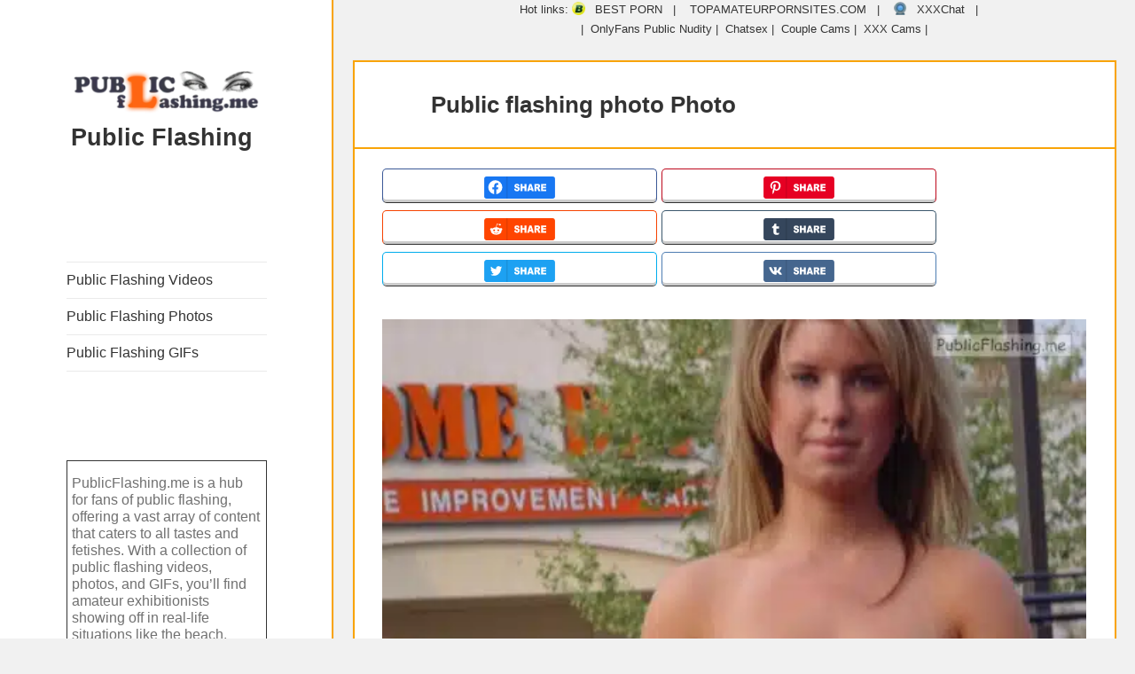

--- FILE ---
content_type: text/html; charset=UTF-8
request_url: https://publicflashing.me/public-flashing-photo-photo-398/
body_size: 50841
content:
<!DOCTYPE html>
<html lang="en-US" class="no-js">
<head>
<meta charset="UTF-8">
<meta name="viewport" content="width=device-width">
<link rel="profile" href="https://gmpg.org/xfn/11">
<link rel="pingback" href="https://publicflashing.me/xmlrpc.php">
<!--[if lt IE 9]>
<script src="https://publicflashing.me/wp-content/themes/twentyfifteen/js/html5.js"></script>
<![endif]-->
<link rel="preload" href="https://publicflashing.me/files/-000//1/public_flashing_tumblr_nfhn09j5Ft1tkuogoo1_500.jpg" as="image" type="image/jpeg"><link rel="preload" href="https://publicflashing.me/files/-000//1/public_flashing_tumblr_nfhn09j5Ft1tkuogoo1_500.jpg.webp" as="image" type="image/webp">	<script type="pmdelayedscript" data-cfasync="false" data-no-optimize="1" data-no-defer="1" data-no-minify="1">
(function(html){html.className = html.className.replace(/\bno-js\b/,'js')})(document.documentElement);
//# sourceURL=twentyfifteen_javascript_detection
</script>
<meta name='robots' content='index, follow, max-image-preview:large, max-snippet:-1, max-video-preview:-1' />
<link rel='preconnect' href='https://a.magsrv.com/' >
<link rel='dns-prefetch' href='//a.magsrv.com/'>
<!-- This site is optimized with the Yoast SEO plugin v26.7 - https://yoast.com/wordpress/plugins/seo/ -->
<title>Public flashing photo Photo Nude Tumblr Public Flashing Photo Feed</title><link rel="preload" href="https://publicflashing.me/files/2019/09/cropped-public-flashing-300x68-1.png.webp" as="image"><style id="perfmatters-used-css">:where(.wp-block-button__link){border-radius:9999px;box-shadow:none;padding:calc(.667em + 2px) calc(1.333em + 2px);text-decoration:none;}:where(.wp-block-columns){margin-bottom:1.75em;}:where(.wp-block-columns.has-background){padding:1.25em 2.375em;}:where(.wp-block-post-comments input[type=submit]){border:none;}:where(.wp-block-cover-image:not(.has-text-color)),:where(.wp-block-cover:not(.has-text-color)){color:#fff;}:where(.wp-block-cover-image.is-light:not(.has-text-color)),:where(.wp-block-cover.is-light:not(.has-text-color)){color:#000;}.wp-block-embed.alignleft,.wp-block-embed.alignright,.wp-block[data-align=left]>[data-type="core/embed"],.wp-block[data-align=right]>[data-type="core/embed"]{max-width:360px;width:100%;}.wp-block-embed.alignleft .wp-block-embed__wrapper,.wp-block-embed.alignright .wp-block-embed__wrapper,.wp-block[data-align=left]>[data-type="core/embed"] .wp-block-embed__wrapper,.wp-block[data-align=right]>[data-type="core/embed"] .wp-block-embed__wrapper{min-width:280px;}.wp-block-cover .wp-block-embed{min-height:240px;min-width:320px;}.wp-block-embed{overflow-wrap:break-word;}.wp-block-embed figcaption{margin-bottom:1em;margin-top:.5em;}.wp-block-embed iframe{max-width:100%;}.wp-block-embed__wrapper{position:relative;}.wp-embed-responsive .wp-has-aspect-ratio .wp-block-embed__wrapper:before{content:"";display:block;padding-top:50%;}.wp-embed-responsive .wp-has-aspect-ratio iframe{bottom:0;height:100%;left:0;position:absolute;right:0;top:0;width:100%;}.wp-embed-responsive .wp-embed-aspect-21-9 .wp-block-embed__wrapper:before{padding-top:42.85%;}.wp-embed-responsive .wp-embed-aspect-18-9 .wp-block-embed__wrapper:before{padding-top:50%;}.wp-embed-responsive .wp-embed-aspect-16-9 .wp-block-embed__wrapper:before{padding-top:56.25%;}.wp-embed-responsive .wp-embed-aspect-4-3 .wp-block-embed__wrapper:before{padding-top:75%;}.wp-embed-responsive .wp-embed-aspect-1-1 .wp-block-embed__wrapper:before{padding-top:100%;}.wp-embed-responsive .wp-embed-aspect-9-16 .wp-block-embed__wrapper:before{padding-top:177.77%;}.wp-embed-responsive .wp-embed-aspect-1-2 .wp-block-embed__wrapper:before{padding-top:200%;}:where(.wp-block-file){margin-bottom:1.5em;}:where(.wp-block-file__button){border-radius:2em;display:inline-block;padding:.5em 1em;}:where(.wp-block-file__button):is(a):active,:where(.wp-block-file__button):is(a):focus,:where(.wp-block-file__button):is(a):hover,:where(.wp-block-file__button):is(a):visited{box-shadow:none;color:#fff;opacity:.85;text-decoration:none;}@keyframes turn-on-visibility{0%{opacity:0;}to{opacity:1;}}@keyframes turn-off-visibility{0%{opacity:1;visibility:visible;}99%{opacity:0;visibility:visible;}to{opacity:0;visibility:hidden;}}@keyframes lightbox-zoom-in{0%{transform:translate(calc(( -100vw + var(--wp--lightbox-scrollbar-width) ) / 2 + var(--wp--lightbox-initial-left-position)),calc(-50vh + var(--wp--lightbox-initial-top-position))) scale(var(--wp--lightbox-scale));}to{transform:translate(-50%,-50%) scale(1);}}@keyframes lightbox-zoom-out{0%{transform:translate(-50%,-50%) scale(1);visibility:visible;}99%{visibility:visible;}to{transform:translate(calc(( -100vw + var(--wp--lightbox-scrollbar-width) ) / 2 + var(--wp--lightbox-initial-left-position)),calc(-50vh + var(--wp--lightbox-initial-top-position))) scale(var(--wp--lightbox-scale));visibility:hidden;}}:where(.wp-block-latest-comments:not([style*=line-height] .wp-block-latest-comments__comment)){line-height:1.1;}:where(.wp-block-latest-comments:not([style*=line-height] .wp-block-latest-comments__comment-excerpt p)){line-height:1.8;}ol,ul{box-sizing:border-box;}:where(.wp-block-navigation.has-background .wp-block-navigation-item a:not(.wp-element-button)),:where(.wp-block-navigation.has-background .wp-block-navigation-submenu a:not(.wp-element-button)){padding:.5em 1em;}:where(.wp-block-navigation .wp-block-navigation__submenu-container .wp-block-navigation-item a:not(.wp-element-button)),:where(.wp-block-navigation .wp-block-navigation__submenu-container .wp-block-navigation-submenu a:not(.wp-element-button)),:where(.wp-block-navigation .wp-block-navigation__submenu-container .wp-block-navigation-submenu button.wp-block-navigation-item__content),:where(.wp-block-navigation .wp-block-navigation__submenu-container .wp-block-pages-list__item button.wp-block-navigation-item__content){padding:.5em 1em;}@keyframes overlay-menu__fade-in-animation{0%{opacity:0;transform:translateY(.5em);}to{opacity:1;transform:translateY(0);}}:where(p.has-text-color:not(.has-link-color)) a{color:inherit;}:where(.wp-block-post-excerpt){margin-bottom:var(--wp--style--block-gap);margin-top:var(--wp--style--block-gap);}:where(.wp-block-preformatted.has-background){padding:1.25em 2.375em;}:where(.wp-block-pullquote){margin:0 0 1em;}:where(.wp-block-search__button){border:1px solid #ccc;padding:6px 10px;}:where(.wp-block-search__button-inside .wp-block-search__inside-wrapper){border:1px solid #949494;box-sizing:border-box;padding:4px;}:where(.wp-block-search__button-inside .wp-block-search__inside-wrapper) :where(.wp-block-search__button){padding:4px 8px;}:where(.wp-block-term-description){margin-bottom:var(--wp--style--block-gap);margin-top:var(--wp--style--block-gap);}:where(pre.wp-block-verse){font-family:inherit;}.editor-styles-wrapper,.entry-content{counter-reset:footnotes;}a[data-fn].fn{counter-increment:footnotes;display:inline-flex;font-size:smaller;text-decoration:none;text-indent:-9999999px;vertical-align:super;}a[data-fn].fn:after{content:"[" counter(footnotes) "]";float:left;text-indent:0;}:root{--wp--preset--font-size--normal:16px;--wp--preset--font-size--huge:42px;}.screen-reader-text{border:0;clip:rect(1px,1px,1px,1px);-webkit-clip-path:inset(50%);clip-path:inset(50%);height:1px;margin:-1px;overflow:hidden;padding:0;position:absolute;width:1px;word-wrap:normal !important;}.screen-reader-text:focus{background-color:#ddd;clip:auto !important;-webkit-clip-path:none;clip-path:none;color:#444;display:block;font-size:1em;height:auto;left:5px;line-height:normal;padding:15px 23px 14px;text-decoration:none;top:5px;width:auto;z-index:100000;}html :where(.has-border-color){border-style:solid;}html :where([style*=border-top-color]){border-top-style:solid;}html :where([style*=border-right-color]){border-right-style:solid;}html :where([style*=border-bottom-color]){border-bottom-style:solid;}html :where([style*=border-left-color]){border-left-style:solid;}html :where([style*=border-width]){border-style:solid;}html :where([style*=border-top-width]){border-top-style:solid;}html :where([style*=border-right-width]){border-right-style:solid;}html :where([style*=border-bottom-width]){border-bottom-style:solid;}html :where([style*=border-left-width]){border-left-style:solid;}html :where(img[class*=wp-image-]){height:auto;max-width:100%;}:where(figure){margin:0 0 1em;}html :where(.is-position-sticky){--wp-admin--admin-bar--position-offset:var(--wp-admin--admin-bar--height,0px);}@media screen and (max-width:600px){html :where(.is-position-sticky){--wp-admin--admin-bar--position-offset:0px;}}@media screen and (max-width: 1024px) and (orientation: Portrait){body .extendedwopts-hide.extendedwopts-tablet{display:none !important;}}@media screen and (max-width: 1180px) and (orientation: landscape){body .extendedwopts-hide.extendedwopts-tablet{display:none !important;}}@media screen and (max-width: 767px) and (orientation: Portrait){body .extendedwopts-hide.extendedwopts-tablet:not(.extendedwopts-mobile){display:block !important;}}@media screen and (max-width: 767px) and (orientation: landscape){body .extendedwopts-hide.extendedwopts-mobile{display:none !important;}}.widget.extendedwopts-col{-webkit-box-sizing:border-box;-moz-box-sizing:border-box;box-sizing:border-box;}.widget.extendedwopts-col.col-xs-1,.widget.extendedwopts-col.col-sm-1,.widget.extendedwopts-col.col-md-1,.widget.extendedwopts-col.col-lg-1,.widget.extendedwopts-col.col-xs-2,.widget.extendedwopts-col.col-sm-2,.widget.extendedwopts-col.col-md-2,.widget.extendedwopts-col.col-lg-2,.widget.extendedwopts-col.col-xs-3,.widget.extendedwopts-col.col-sm-3,.widget.extendedwopts-col.col-md-3,.widget.extendedwopts-col.col-lg-3,.widget.extendedwopts-col.col-xs-4,.widget.extendedwopts-col.col-sm-4,.widget.extendedwopts-col.col-md-4,.widget.extendedwopts-col.col-lg-4,.widget.extendedwopts-col.col-xs-5,.widget.extendedwopts-col.col-sm-5,.widget.extendedwopts-col.col-md-5,.widget.extendedwopts-col.col-lg-5,.widget.extendedwopts-col.col-xs-6,.widget.extendedwopts-col.col-sm-6,.widget.extendedwopts-col.col-md-6,.widget.extendedwopts-col.col-lg-6,.widget.extendedwopts-col.col-xs-7,.widget.extendedwopts-col.col-sm-7,.widget.extendedwopts-col.col-md-7,.widget.extendedwopts-col.col-lg-7,.widget.extendedwopts-col.col-xs-8,.widget.extendedwopts-col.col-sm-8,.widget.extendedwopts-col.col-md-8,.widget.extendedwopts-col.col-lg-8,.widget.extendedwopts-col.col-xs-9,.widget.extendedwopts-col.col-sm-9,.widget.extendedwopts-col.col-md-9,.widget.extendedwopts-col.col-lg-9,.widget.extendedwopts-col.col-xs-10,.widget.extendedwopts-col.col-sm-10,.widget.extendedwopts-col.col-md-10,.widget.extendedwopts-col.col-lg-10,.widget.extendedwopts-col.col-xs-11,.widget.extendedwopts-col.col-sm-11,.widget.extendedwopts-col.col-md-11,.widget.extendedwopts-col.col-lg-11,.widget.extendedwopts-col.col-xs-12,.widget.extendedwopts-col.col-sm-12,.widget.extendedwopts-col.col-md-12,.widget.extendedwopts-col.col-lg-12{position:relative;min-height:1px;}.widget.extendedwopts-col.col-xs-1,.widget.extendedwopts-col.col-xs-2,.widget.extendedwopts-col.col-xs-3,.widget.extendedwopts-col.col-xs-4,.widget.extendedwopts-col.col-xs-5,.widget.extendedwopts-col.col-xs-6,.widget.extendedwopts-col.col-xs-7,.widget.extendedwopts-col.col-xs-8,.widget.extendedwopts-col.col-xs-9,.widget.extendedwopts-col.col-xs-10,.widget.extendedwopts-col.col-xs-11,.widget.extendedwopts-col.col-xs-12{float:left;}.widget.extendedwopts-col.col-xs-12{width:100%;}@media screen and (max-width: 768px) and (min-width: 737px){.widget.extendedwopts-col.col-sm-1,.widget.extendedwopts-col.col-sm-2,.widget.extendedwopts-col.col-sm-3,.widget.extendedwopts-col.col-sm-4,.widget.extendedwopts-col.col-sm-5,.widget.extendedwopts-col.col-sm-6,.widget.extendedwopts-col.col-sm-7,.widget.extendedwopts-col.col-sm-8,.widget.extendedwopts-col.col-sm-9,.widget.extendedwopts-col.col-sm-10,.widget.extendedwopts-col.col-sm-11,.widget.extendedwopts-col.col-sm-12{float:left;}.widget.extendedwopts-col.col-sm-12{width:100%;}}@media (min-width: 769px){.widget.extendedwopts-col.col-md-1,.widget.extendedwopts-col.col-md-2,.widget.extendedwopts-col.col-md-3,.widget.extendedwopts-col.col-md-4,.widget.extendedwopts-col.col-md-5,.widget.extendedwopts-col.col-md-6,.widget.extendedwopts-col.col-md-7,.widget.extendedwopts-col.col-md-8,.widget.extendedwopts-col.col-md-9,.widget.extendedwopts-col.col-md-10,.widget.extendedwopts-col.col-md-11,.widget.extendedwopts-col.col-md-12{float:left;}.widget.extendedwopts-col.col-md-12{width:100%;}}@media screen and (max-width: 479px){body .extendedwopts-hide.extendedwopts-mobile{display:none !important;}}@-webkit-keyframes bounce{0%,20%,53%,80%,to{-webkit-animation-timing-function:cubic-bezier(.215,.61,.355,1);animation-timing-function:cubic-bezier(.215,.61,.355,1);-webkit-transform:translateZ(0);transform:translateZ(0);}40%,43%{-webkit-transform:translate3d(0,-30px,0);transform:translate3d(0,-30px,0);}40%,43%,70%{-webkit-animation-timing-function:cubic-bezier(.755,.05,.855,.06);animation-timing-function:cubic-bezier(.755,.05,.855,.06);}70%{-webkit-transform:translate3d(0,-15px,0);transform:translate3d(0,-15px,0);}90%{-webkit-transform:translate3d(0,-4px,0);transform:translate3d(0,-4px,0);}}@keyframes bounce{0%,20%,53%,80%,to{-webkit-animation-timing-function:cubic-bezier(.215,.61,.355,1);animation-timing-function:cubic-bezier(.215,.61,.355,1);-webkit-transform:translateZ(0);transform:translateZ(0);}40%,43%{-webkit-transform:translate3d(0,-30px,0);transform:translate3d(0,-30px,0);}40%,43%,70%{-webkit-animation-timing-function:cubic-bezier(.755,.05,.855,.06);animation-timing-function:cubic-bezier(.755,.05,.855,.06);}70%{-webkit-transform:translate3d(0,-15px,0);transform:translate3d(0,-15px,0);}90%{-webkit-transform:translate3d(0,-4px,0);transform:translate3d(0,-4px,0);}}@-webkit-keyframes flash{0%,50%,to{opacity:1;}25%,75%{opacity:0;}}@keyframes flash{0%,50%,to{opacity:1;}25%,75%{opacity:0;}}@-webkit-keyframes pulse{0%{-webkit-transform:scaleX(1);transform:scaleX(1);}50%{-webkit-transform:scale3d(1.05,1.05,1.05);transform:scale3d(1.05,1.05,1.05);}to{-webkit-transform:scaleX(1);transform:scaleX(1);}}@keyframes pulse{0%{-webkit-transform:scaleX(1);transform:scaleX(1);}50%{-webkit-transform:scale3d(1.05,1.05,1.05);transform:scale3d(1.05,1.05,1.05);}to{-webkit-transform:scaleX(1);transform:scaleX(1);}}@-webkit-keyframes rubberBand{0%{-webkit-transform:scaleX(1);transform:scaleX(1);}30%{-webkit-transform:scale3d(1.25,.75,1);transform:scale3d(1.25,.75,1);}40%{-webkit-transform:scale3d(.75,1.25,1);transform:scale3d(.75,1.25,1);}50%{-webkit-transform:scale3d(1.15,.85,1);transform:scale3d(1.15,.85,1);}65%{-webkit-transform:scale3d(.95,1.05,1);transform:scale3d(.95,1.05,1);}75%{-webkit-transform:scale3d(1.05,.95,1);transform:scale3d(1.05,.95,1);}to{-webkit-transform:scaleX(1);transform:scaleX(1);}}@keyframes rubberBand{0%{-webkit-transform:scaleX(1);transform:scaleX(1);}30%{-webkit-transform:scale3d(1.25,.75,1);transform:scale3d(1.25,.75,1);}40%{-webkit-transform:scale3d(.75,1.25,1);transform:scale3d(.75,1.25,1);}50%{-webkit-transform:scale3d(1.15,.85,1);transform:scale3d(1.15,.85,1);}65%{-webkit-transform:scale3d(.95,1.05,1);transform:scale3d(.95,1.05,1);}75%{-webkit-transform:scale3d(1.05,.95,1);transform:scale3d(1.05,.95,1);}to{-webkit-transform:scaleX(1);transform:scaleX(1);}}@-webkit-keyframes shake{0%,to{-webkit-transform:translateZ(0);transform:translateZ(0);}10%,30%,50%,70%,90%{-webkit-transform:translate3d(-10px,0,0);transform:translate3d(-10px,0,0);}20%,40%,60%,80%{-webkit-transform:translate3d(10px,0,0);transform:translate3d(10px,0,0);}}@keyframes shake{0%,to{-webkit-transform:translateZ(0);transform:translateZ(0);}10%,30%,50%,70%,90%{-webkit-transform:translate3d(-10px,0,0);transform:translate3d(-10px,0,0);}20%,40%,60%,80%{-webkit-transform:translate3d(10px,0,0);transform:translate3d(10px,0,0);}}@-webkit-keyframes headShake{0%{-webkit-transform:translateX(0);transform:translateX(0);}6.5%{-webkit-transform:translateX(-6px) rotateY(-9deg);transform:translateX(-6px) rotateY(-9deg);}18.5%{-webkit-transform:translateX(5px) rotateY(7deg);transform:translateX(5px) rotateY(7deg);}31.5%{-webkit-transform:translateX(-3px) rotateY(-5deg);transform:translateX(-3px) rotateY(-5deg);}43.5%{-webkit-transform:translateX(2px) rotateY(3deg);transform:translateX(2px) rotateY(3deg);}50%{-webkit-transform:translateX(0);transform:translateX(0);}}@keyframes headShake{0%{-webkit-transform:translateX(0);transform:translateX(0);}6.5%{-webkit-transform:translateX(-6px) rotateY(-9deg);transform:translateX(-6px) rotateY(-9deg);}18.5%{-webkit-transform:translateX(5px) rotateY(7deg);transform:translateX(5px) rotateY(7deg);}31.5%{-webkit-transform:translateX(-3px) rotateY(-5deg);transform:translateX(-3px) rotateY(-5deg);}43.5%{-webkit-transform:translateX(2px) rotateY(3deg);transform:translateX(2px) rotateY(3deg);}50%{-webkit-transform:translateX(0);transform:translateX(0);}}@-webkit-keyframes swing{20%{-webkit-transform:rotate(15deg);transform:rotate(15deg);}40%{-webkit-transform:rotate(-10deg);transform:rotate(-10deg);}60%{-webkit-transform:rotate(5deg);transform:rotate(5deg);}80%{-webkit-transform:rotate(-5deg);transform:rotate(-5deg);}to{-webkit-transform:rotate(0deg);transform:rotate(0deg);}}@keyframes swing{20%{-webkit-transform:rotate(15deg);transform:rotate(15deg);}40%{-webkit-transform:rotate(-10deg);transform:rotate(-10deg);}60%{-webkit-transform:rotate(5deg);transform:rotate(5deg);}80%{-webkit-transform:rotate(-5deg);transform:rotate(-5deg);}to{-webkit-transform:rotate(0deg);transform:rotate(0deg);}}@-webkit-keyframes tada{0%{-webkit-transform:scaleX(1);transform:scaleX(1);}10%,20%{-webkit-transform:scale3d(.9,.9,.9) rotate(-3deg);transform:scale3d(.9,.9,.9) rotate(-3deg);}30%,50%,70%,90%{-webkit-transform:scale3d(1.1,1.1,1.1) rotate(3deg);transform:scale3d(1.1,1.1,1.1) rotate(3deg);}40%,60%,80%{-webkit-transform:scale3d(1.1,1.1,1.1) rotate(-3deg);transform:scale3d(1.1,1.1,1.1) rotate(-3deg);}to{-webkit-transform:scaleX(1);transform:scaleX(1);}}@keyframes tada{0%{-webkit-transform:scaleX(1);transform:scaleX(1);}10%,20%{-webkit-transform:scale3d(.9,.9,.9) rotate(-3deg);transform:scale3d(.9,.9,.9) rotate(-3deg);}30%,50%,70%,90%{-webkit-transform:scale3d(1.1,1.1,1.1) rotate(3deg);transform:scale3d(1.1,1.1,1.1) rotate(3deg);}40%,60%,80%{-webkit-transform:scale3d(1.1,1.1,1.1) rotate(-3deg);transform:scale3d(1.1,1.1,1.1) rotate(-3deg);}to{-webkit-transform:scaleX(1);transform:scaleX(1);}}@-webkit-keyframes wobble{0%{-webkit-transform:none;transform:none;}15%{-webkit-transform:translate3d(-25%,0,0) rotate(-5deg);transform:translate3d(-25%,0,0) rotate(-5deg);}30%{-webkit-transform:translate3d(20%,0,0) rotate(3deg);transform:translate3d(20%,0,0) rotate(3deg);}45%{-webkit-transform:translate3d(-15%,0,0) rotate(-3deg);transform:translate3d(-15%,0,0) rotate(-3deg);}60%{-webkit-transform:translate3d(10%,0,0) rotate(2deg);transform:translate3d(10%,0,0) rotate(2deg);}75%{-webkit-transform:translate3d(-5%,0,0) rotate(-1deg);transform:translate3d(-5%,0,0) rotate(-1deg);}to{-webkit-transform:none;transform:none;}}@keyframes wobble{0%{-webkit-transform:none;transform:none;}15%{-webkit-transform:translate3d(-25%,0,0) rotate(-5deg);transform:translate3d(-25%,0,0) rotate(-5deg);}30%{-webkit-transform:translate3d(20%,0,0) rotate(3deg);transform:translate3d(20%,0,0) rotate(3deg);}45%{-webkit-transform:translate3d(-15%,0,0) rotate(-3deg);transform:translate3d(-15%,0,0) rotate(-3deg);}60%{-webkit-transform:translate3d(10%,0,0) rotate(2deg);transform:translate3d(10%,0,0) rotate(2deg);}75%{-webkit-transform:translate3d(-5%,0,0) rotate(-1deg);transform:translate3d(-5%,0,0) rotate(-1deg);}to{-webkit-transform:none;transform:none;}}@-webkit-keyframes jello{0%,11.1%,to{-webkit-transform:none;transform:none;}22.2%{-webkit-transform:skewX(-12.5deg) skewY(-12.5deg);transform:skewX(-12.5deg) skewY(-12.5deg);}33.3%{-webkit-transform:skewX(6.25deg) skewY(6.25deg);transform:skewX(6.25deg) skewY(6.25deg);}44.4%{-webkit-transform:skewX(-3.125deg) skewY(-3.125deg);transform:skewX(-3.125deg) skewY(-3.125deg);}55.5%{-webkit-transform:skewX(1.5625deg) skewY(1.5625deg);transform:skewX(1.5625deg) skewY(1.5625deg);}66.6%{-webkit-transform:skewX(-.78125deg) skewY(-.78125deg);transform:skewX(-.78125deg) skewY(-.78125deg);}77.7%{-webkit-transform:skewX(.390625deg) skewY(.390625deg);transform:skewX(.390625deg) skewY(.390625deg);}88.8%{-webkit-transform:skewX(-.1953125deg) skewY(-.1953125deg);transform:skewX(-.1953125deg) skewY(-.1953125deg);}}@keyframes jello{0%,11.1%,to{-webkit-transform:none;transform:none;}22.2%{-webkit-transform:skewX(-12.5deg) skewY(-12.5deg);transform:skewX(-12.5deg) skewY(-12.5deg);}33.3%{-webkit-transform:skewX(6.25deg) skewY(6.25deg);transform:skewX(6.25deg) skewY(6.25deg);}44.4%{-webkit-transform:skewX(-3.125deg) skewY(-3.125deg);transform:skewX(-3.125deg) skewY(-3.125deg);}55.5%{-webkit-transform:skewX(1.5625deg) skewY(1.5625deg);transform:skewX(1.5625deg) skewY(1.5625deg);}66.6%{-webkit-transform:skewX(-.78125deg) skewY(-.78125deg);transform:skewX(-.78125deg) skewY(-.78125deg);}77.7%{-webkit-transform:skewX(.390625deg) skewY(.390625deg);transform:skewX(.390625deg) skewY(.390625deg);}88.8%{-webkit-transform:skewX(-.1953125deg) skewY(-.1953125deg);transform:skewX(-.1953125deg) skewY(-.1953125deg);}}@-webkit-keyframes bounceIn{0%,20%,40%,60%,80%,to{-webkit-animation-timing-function:cubic-bezier(.215,.61,.355,1);animation-timing-function:cubic-bezier(.215,.61,.355,1);}0%{opacity:0;-webkit-transform:scale3d(.3,.3,.3);transform:scale3d(.3,.3,.3);}20%{-webkit-transform:scale3d(1.1,1.1,1.1);transform:scale3d(1.1,1.1,1.1);}40%{-webkit-transform:scale3d(.9,.9,.9);transform:scale3d(.9,.9,.9);}60%{opacity:1;-webkit-transform:scale3d(1.03,1.03,1.03);transform:scale3d(1.03,1.03,1.03);}80%{-webkit-transform:scale3d(.97,.97,.97);transform:scale3d(.97,.97,.97);}to{opacity:1;-webkit-transform:scaleX(1);transform:scaleX(1);}}@keyframes bounceIn{0%,20%,40%,60%,80%,to{-webkit-animation-timing-function:cubic-bezier(.215,.61,.355,1);animation-timing-function:cubic-bezier(.215,.61,.355,1);}0%{opacity:0;-webkit-transform:scale3d(.3,.3,.3);transform:scale3d(.3,.3,.3);}20%{-webkit-transform:scale3d(1.1,1.1,1.1);transform:scale3d(1.1,1.1,1.1);}40%{-webkit-transform:scale3d(.9,.9,.9);transform:scale3d(.9,.9,.9);}60%{opacity:1;-webkit-transform:scale3d(1.03,1.03,1.03);transform:scale3d(1.03,1.03,1.03);}80%{-webkit-transform:scale3d(.97,.97,.97);transform:scale3d(.97,.97,.97);}to{opacity:1;-webkit-transform:scaleX(1);transform:scaleX(1);}}@-webkit-keyframes bounceInDown{0%,60%,75%,90%,to{-webkit-animation-timing-function:cubic-bezier(.215,.61,.355,1);animation-timing-function:cubic-bezier(.215,.61,.355,1);}0%{opacity:0;-webkit-transform:translate3d(0,-3000px,0);transform:translate3d(0,-3000px,0);}60%{opacity:1;-webkit-transform:translate3d(0,25px,0);transform:translate3d(0,25px,0);}75%{-webkit-transform:translate3d(0,-10px,0);transform:translate3d(0,-10px,0);}90%{-webkit-transform:translate3d(0,5px,0);transform:translate3d(0,5px,0);}to{-webkit-transform:none;transform:none;}}@keyframes bounceInDown{0%,60%,75%,90%,to{-webkit-animation-timing-function:cubic-bezier(.215,.61,.355,1);animation-timing-function:cubic-bezier(.215,.61,.355,1);}0%{opacity:0;-webkit-transform:translate3d(0,-3000px,0);transform:translate3d(0,-3000px,0);}60%{opacity:1;-webkit-transform:translate3d(0,25px,0);transform:translate3d(0,25px,0);}75%{-webkit-transform:translate3d(0,-10px,0);transform:translate3d(0,-10px,0);}90%{-webkit-transform:translate3d(0,5px,0);transform:translate3d(0,5px,0);}to{-webkit-transform:none;transform:none;}}@-webkit-keyframes bounceInLeft{0%,60%,75%,90%,to{-webkit-animation-timing-function:cubic-bezier(.215,.61,.355,1);animation-timing-function:cubic-bezier(.215,.61,.355,1);}0%{opacity:0;-webkit-transform:translate3d(-3000px,0,0);transform:translate3d(-3000px,0,0);}60%{opacity:1;-webkit-transform:translate3d(25px,0,0);transform:translate3d(25px,0,0);}75%{-webkit-transform:translate3d(-10px,0,0);transform:translate3d(-10px,0,0);}90%{-webkit-transform:translate3d(5px,0,0);transform:translate3d(5px,0,0);}to{-webkit-transform:none;transform:none;}}@keyframes bounceInLeft{0%,60%,75%,90%,to{-webkit-animation-timing-function:cubic-bezier(.215,.61,.355,1);animation-timing-function:cubic-bezier(.215,.61,.355,1);}0%{opacity:0;-webkit-transform:translate3d(-3000px,0,0);transform:translate3d(-3000px,0,0);}60%{opacity:1;-webkit-transform:translate3d(25px,0,0);transform:translate3d(25px,0,0);}75%{-webkit-transform:translate3d(-10px,0,0);transform:translate3d(-10px,0,0);}90%{-webkit-transform:translate3d(5px,0,0);transform:translate3d(5px,0,0);}to{-webkit-transform:none;transform:none;}}@-webkit-keyframes bounceInRight{0%,60%,75%,90%,to{-webkit-animation-timing-function:cubic-bezier(.215,.61,.355,1);animation-timing-function:cubic-bezier(.215,.61,.355,1);}0%{opacity:0;-webkit-transform:translate3d(3000px,0,0);transform:translate3d(3000px,0,0);}60%{opacity:1;-webkit-transform:translate3d(-25px,0,0);transform:translate3d(-25px,0,0);}75%{-webkit-transform:translate3d(10px,0,0);transform:translate3d(10px,0,0);}90%{-webkit-transform:translate3d(-5px,0,0);transform:translate3d(-5px,0,0);}to{-webkit-transform:none;transform:none;}}@keyframes bounceInRight{0%,60%,75%,90%,to{-webkit-animation-timing-function:cubic-bezier(.215,.61,.355,1);animation-timing-function:cubic-bezier(.215,.61,.355,1);}0%{opacity:0;-webkit-transform:translate3d(3000px,0,0);transform:translate3d(3000px,0,0);}60%{opacity:1;-webkit-transform:translate3d(-25px,0,0);transform:translate3d(-25px,0,0);}75%{-webkit-transform:translate3d(10px,0,0);transform:translate3d(10px,0,0);}90%{-webkit-transform:translate3d(-5px,0,0);transform:translate3d(-5px,0,0);}to{-webkit-transform:none;transform:none;}}@-webkit-keyframes bounceInUp{0%,60%,75%,90%,to{-webkit-animation-timing-function:cubic-bezier(.215,.61,.355,1);animation-timing-function:cubic-bezier(.215,.61,.355,1);}0%{opacity:0;-webkit-transform:translate3d(0,3000px,0);transform:translate3d(0,3000px,0);}60%{opacity:1;-webkit-transform:translate3d(0,-20px,0);transform:translate3d(0,-20px,0);}75%{-webkit-transform:translate3d(0,10px,0);transform:translate3d(0,10px,0);}90%{-webkit-transform:translate3d(0,-5px,0);transform:translate3d(0,-5px,0);}to{-webkit-transform:translateZ(0);transform:translateZ(0);}}@keyframes bounceInUp{0%,60%,75%,90%,to{-webkit-animation-timing-function:cubic-bezier(.215,.61,.355,1);animation-timing-function:cubic-bezier(.215,.61,.355,1);}0%{opacity:0;-webkit-transform:translate3d(0,3000px,0);transform:translate3d(0,3000px,0);}60%{opacity:1;-webkit-transform:translate3d(0,-20px,0);transform:translate3d(0,-20px,0);}75%{-webkit-transform:translate3d(0,10px,0);transform:translate3d(0,10px,0);}90%{-webkit-transform:translate3d(0,-5px,0);transform:translate3d(0,-5px,0);}to{-webkit-transform:translateZ(0);transform:translateZ(0);}}@-webkit-keyframes bounceOut{20%{-webkit-transform:scale3d(.9,.9,.9);transform:scale3d(.9,.9,.9);}50%,55%{opacity:1;-webkit-transform:scale3d(1.1,1.1,1.1);transform:scale3d(1.1,1.1,1.1);}to{opacity:0;-webkit-transform:scale3d(.3,.3,.3);transform:scale3d(.3,.3,.3);}}@keyframes bounceOut{20%{-webkit-transform:scale3d(.9,.9,.9);transform:scale3d(.9,.9,.9);}50%,55%{opacity:1;-webkit-transform:scale3d(1.1,1.1,1.1);transform:scale3d(1.1,1.1,1.1);}to{opacity:0;-webkit-transform:scale3d(.3,.3,.3);transform:scale3d(.3,.3,.3);}}@-webkit-keyframes bounceOutDown{20%{-webkit-transform:translate3d(0,10px,0);transform:translate3d(0,10px,0);}40%,45%{opacity:1;-webkit-transform:translate3d(0,-20px,0);transform:translate3d(0,-20px,0);}to{opacity:0;-webkit-transform:translate3d(0,2000px,0);transform:translate3d(0,2000px,0);}}@keyframes bounceOutDown{20%{-webkit-transform:translate3d(0,10px,0);transform:translate3d(0,10px,0);}40%,45%{opacity:1;-webkit-transform:translate3d(0,-20px,0);transform:translate3d(0,-20px,0);}to{opacity:0;-webkit-transform:translate3d(0,2000px,0);transform:translate3d(0,2000px,0);}}@-webkit-keyframes bounceOutLeft{20%{opacity:1;-webkit-transform:translate3d(20px,0,0);transform:translate3d(20px,0,0);}to{opacity:0;-webkit-transform:translate3d(-2000px,0,0);transform:translate3d(-2000px,0,0);}}@keyframes bounceOutLeft{20%{opacity:1;-webkit-transform:translate3d(20px,0,0);transform:translate3d(20px,0,0);}to{opacity:0;-webkit-transform:translate3d(-2000px,0,0);transform:translate3d(-2000px,0,0);}}@-webkit-keyframes bounceOutRight{20%{opacity:1;-webkit-transform:translate3d(-20px,0,0);transform:translate3d(-20px,0,0);}to{opacity:0;-webkit-transform:translate3d(2000px,0,0);transform:translate3d(2000px,0,0);}}@keyframes bounceOutRight{20%{opacity:1;-webkit-transform:translate3d(-20px,0,0);transform:translate3d(-20px,0,0);}to{opacity:0;-webkit-transform:translate3d(2000px,0,0);transform:translate3d(2000px,0,0);}}@-webkit-keyframes bounceOutUp{20%{-webkit-transform:translate3d(0,-10px,0);transform:translate3d(0,-10px,0);}40%,45%{opacity:1;-webkit-transform:translate3d(0,20px,0);transform:translate3d(0,20px,0);}to{opacity:0;-webkit-transform:translate3d(0,-2000px,0);transform:translate3d(0,-2000px,0);}}@keyframes bounceOutUp{20%{-webkit-transform:translate3d(0,-10px,0);transform:translate3d(0,-10px,0);}40%,45%{opacity:1;-webkit-transform:translate3d(0,20px,0);transform:translate3d(0,20px,0);}to{opacity:0;-webkit-transform:translate3d(0,-2000px,0);transform:translate3d(0,-2000px,0);}}@-webkit-keyframes fadeIn{0%{opacity:0;}to{opacity:1;}}@keyframes fadeIn{0%{opacity:0;}to{opacity:1;}}@-webkit-keyframes fadeInDown{0%{opacity:0;-webkit-transform:translate3d(0,-100%,0);transform:translate3d(0,-100%,0);}to{opacity:1;-webkit-transform:none;transform:none;}}@keyframes fadeInDown{0%{opacity:0;-webkit-transform:translate3d(0,-100%,0);transform:translate3d(0,-100%,0);}to{opacity:1;-webkit-transform:none;transform:none;}}@-webkit-keyframes fadeInDownBig{0%{opacity:0;-webkit-transform:translate3d(0,-2000px,0);transform:translate3d(0,-2000px,0);}to{opacity:1;-webkit-transform:none;transform:none;}}@keyframes fadeInDownBig{0%{opacity:0;-webkit-transform:translate3d(0,-2000px,0);transform:translate3d(0,-2000px,0);}to{opacity:1;-webkit-transform:none;transform:none;}}@-webkit-keyframes fadeInLeft{0%{opacity:0;-webkit-transform:translate3d(-100%,0,0);transform:translate3d(-100%,0,0);}to{opacity:1;-webkit-transform:none;transform:none;}}@keyframes fadeInLeft{0%{opacity:0;-webkit-transform:translate3d(-100%,0,0);transform:translate3d(-100%,0,0);}to{opacity:1;-webkit-transform:none;transform:none;}}@-webkit-keyframes fadeInLeftBig{0%{opacity:0;-webkit-transform:translate3d(-2000px,0,0);transform:translate3d(-2000px,0,0);}to{opacity:1;-webkit-transform:none;transform:none;}}@keyframes fadeInLeftBig{0%{opacity:0;-webkit-transform:translate3d(-2000px,0,0);transform:translate3d(-2000px,0,0);}to{opacity:1;-webkit-transform:none;transform:none;}}@-webkit-keyframes fadeInRight{0%{opacity:0;-webkit-transform:translate3d(100%,0,0);transform:translate3d(100%,0,0);}to{opacity:1;-webkit-transform:none;transform:none;}}@keyframes fadeInRight{0%{opacity:0;-webkit-transform:translate3d(100%,0,0);transform:translate3d(100%,0,0);}to{opacity:1;-webkit-transform:none;transform:none;}}@-webkit-keyframes fadeInRightBig{0%{opacity:0;-webkit-transform:translate3d(2000px,0,0);transform:translate3d(2000px,0,0);}to{opacity:1;-webkit-transform:none;transform:none;}}@keyframes fadeInRightBig{0%{opacity:0;-webkit-transform:translate3d(2000px,0,0);transform:translate3d(2000px,0,0);}to{opacity:1;-webkit-transform:none;transform:none;}}@-webkit-keyframes fadeInUp{0%{opacity:0;-webkit-transform:translate3d(0,100%,0);transform:translate3d(0,100%,0);}to{opacity:1;-webkit-transform:none;transform:none;}}@keyframes fadeInUp{0%{opacity:0;-webkit-transform:translate3d(0,100%,0);transform:translate3d(0,100%,0);}to{opacity:1;-webkit-transform:none;transform:none;}}@-webkit-keyframes fadeInUpBig{0%{opacity:0;-webkit-transform:translate3d(0,2000px,0);transform:translate3d(0,2000px,0);}to{opacity:1;-webkit-transform:none;transform:none;}}@keyframes fadeInUpBig{0%{opacity:0;-webkit-transform:translate3d(0,2000px,0);transform:translate3d(0,2000px,0);}to{opacity:1;-webkit-transform:none;transform:none;}}@-webkit-keyframes fadeOut{0%{opacity:1;}to{opacity:0;}}@keyframes fadeOut{0%{opacity:1;}to{opacity:0;}}@-webkit-keyframes fadeOutDown{0%{opacity:1;}to{opacity:0;-webkit-transform:translate3d(0,100%,0);transform:translate3d(0,100%,0);}}@keyframes fadeOutDown{0%{opacity:1;}to{opacity:0;-webkit-transform:translate3d(0,100%,0);transform:translate3d(0,100%,0);}}@-webkit-keyframes fadeOutDownBig{0%{opacity:1;}to{opacity:0;-webkit-transform:translate3d(0,2000px,0);transform:translate3d(0,2000px,0);}}@keyframes fadeOutDownBig{0%{opacity:1;}to{opacity:0;-webkit-transform:translate3d(0,2000px,0);transform:translate3d(0,2000px,0);}}@-webkit-keyframes fadeOutLeft{0%{opacity:1;}to{opacity:0;-webkit-transform:translate3d(-100%,0,0);transform:translate3d(-100%,0,0);}}@keyframes fadeOutLeft{0%{opacity:1;}to{opacity:0;-webkit-transform:translate3d(-100%,0,0);transform:translate3d(-100%,0,0);}}@-webkit-keyframes fadeOutLeftBig{0%{opacity:1;}to{opacity:0;-webkit-transform:translate3d(-2000px,0,0);transform:translate3d(-2000px,0,0);}}@keyframes fadeOutLeftBig{0%{opacity:1;}to{opacity:0;-webkit-transform:translate3d(-2000px,0,0);transform:translate3d(-2000px,0,0);}}@-webkit-keyframes fadeOutRight{0%{opacity:1;}to{opacity:0;-webkit-transform:translate3d(100%,0,0);transform:translate3d(100%,0,0);}}@keyframes fadeOutRight{0%{opacity:1;}to{opacity:0;-webkit-transform:translate3d(100%,0,0);transform:translate3d(100%,0,0);}}@-webkit-keyframes fadeOutRightBig{0%{opacity:1;}to{opacity:0;-webkit-transform:translate3d(2000px,0,0);transform:translate3d(2000px,0,0);}}@keyframes fadeOutRightBig{0%{opacity:1;}to{opacity:0;-webkit-transform:translate3d(2000px,0,0);transform:translate3d(2000px,0,0);}}@-webkit-keyframes fadeOutUp{0%{opacity:1;}to{opacity:0;-webkit-transform:translate3d(0,-100%,0);transform:translate3d(0,-100%,0);}}@keyframes fadeOutUp{0%{opacity:1;}to{opacity:0;-webkit-transform:translate3d(0,-100%,0);transform:translate3d(0,-100%,0);}}@-webkit-keyframes fadeOutUpBig{0%{opacity:1;}to{opacity:0;-webkit-transform:translate3d(0,-2000px,0);transform:translate3d(0,-2000px,0);}}@keyframes fadeOutUpBig{0%{opacity:1;}to{opacity:0;-webkit-transform:translate3d(0,-2000px,0);transform:translate3d(0,-2000px,0);}}@-webkit-keyframes flip{0%{-webkit-transform:perspective(400px) rotateY(-1turn);transform:perspective(400px) rotateY(-1turn);}0%,40%{-webkit-animation-timing-function:ease-out;animation-timing-function:ease-out;}40%{-webkit-transform:perspective(400px) translateZ(150px) rotateY(-190deg);transform:perspective(400px) translateZ(150px) rotateY(-190deg);}50%{-webkit-transform:perspective(400px) translateZ(150px) rotateY(-170deg);transform:perspective(400px) translateZ(150px) rotateY(-170deg);}50%,80%{-webkit-animation-timing-function:ease-in;animation-timing-function:ease-in;}80%{-webkit-transform:perspective(400px) scale3d(.95,.95,.95);transform:perspective(400px) scale3d(.95,.95,.95);}to{-webkit-transform:perspective(400px);transform:perspective(400px);-webkit-animation-timing-function:ease-in;animation-timing-function:ease-in;}}@keyframes flip{0%{-webkit-transform:perspective(400px) rotateY(-1turn);transform:perspective(400px) rotateY(-1turn);}0%,40%{-webkit-animation-timing-function:ease-out;animation-timing-function:ease-out;}40%{-webkit-transform:perspective(400px) translateZ(150px) rotateY(-190deg);transform:perspective(400px) translateZ(150px) rotateY(-190deg);}50%{-webkit-transform:perspective(400px) translateZ(150px) rotateY(-170deg);transform:perspective(400px) translateZ(150px) rotateY(-170deg);}50%,80%{-webkit-animation-timing-function:ease-in;animation-timing-function:ease-in;}80%{-webkit-transform:perspective(400px) scale3d(.95,.95,.95);transform:perspective(400px) scale3d(.95,.95,.95);}to{-webkit-transform:perspective(400px);transform:perspective(400px);-webkit-animation-timing-function:ease-in;animation-timing-function:ease-in;}}@-webkit-keyframes flipInX{0%{-webkit-transform:perspective(400px) rotateX(90deg);transform:perspective(400px) rotateX(90deg);opacity:0;}0%,40%{-webkit-animation-timing-function:ease-in;animation-timing-function:ease-in;}40%{-webkit-transform:perspective(400px) rotateX(-20deg);transform:perspective(400px) rotateX(-20deg);}60%{-webkit-transform:perspective(400px) rotateX(10deg);transform:perspective(400px) rotateX(10deg);opacity:1;}80%{-webkit-transform:perspective(400px) rotateX(-5deg);transform:perspective(400px) rotateX(-5deg);}to{-webkit-transform:perspective(400px);transform:perspective(400px);}}@keyframes flipInX{0%{-webkit-transform:perspective(400px) rotateX(90deg);transform:perspective(400px) rotateX(90deg);opacity:0;}0%,40%{-webkit-animation-timing-function:ease-in;animation-timing-function:ease-in;}40%{-webkit-transform:perspective(400px) rotateX(-20deg);transform:perspective(400px) rotateX(-20deg);}60%{-webkit-transform:perspective(400px) rotateX(10deg);transform:perspective(400px) rotateX(10deg);opacity:1;}80%{-webkit-transform:perspective(400px) rotateX(-5deg);transform:perspective(400px) rotateX(-5deg);}to{-webkit-transform:perspective(400px);transform:perspective(400px);}}@-webkit-keyframes flipInY{0%{-webkit-transform:perspective(400px) rotateY(90deg);transform:perspective(400px) rotateY(90deg);opacity:0;}0%,40%{-webkit-animation-timing-function:ease-in;animation-timing-function:ease-in;}40%{-webkit-transform:perspective(400px) rotateY(-20deg);transform:perspective(400px) rotateY(-20deg);}60%{-webkit-transform:perspective(400px) rotateY(10deg);transform:perspective(400px) rotateY(10deg);opacity:1;}80%{-webkit-transform:perspective(400px) rotateY(-5deg);transform:perspective(400px) rotateY(-5deg);}to{-webkit-transform:perspective(400px);transform:perspective(400px);}}@keyframes flipInY{0%{-webkit-transform:perspective(400px) rotateY(90deg);transform:perspective(400px) rotateY(90deg);opacity:0;}0%,40%{-webkit-animation-timing-function:ease-in;animation-timing-function:ease-in;}40%{-webkit-transform:perspective(400px) rotateY(-20deg);transform:perspective(400px) rotateY(-20deg);}60%{-webkit-transform:perspective(400px) rotateY(10deg);transform:perspective(400px) rotateY(10deg);opacity:1;}80%{-webkit-transform:perspective(400px) rotateY(-5deg);transform:perspective(400px) rotateY(-5deg);}to{-webkit-transform:perspective(400px);transform:perspective(400px);}}@-webkit-keyframes flipOutX{0%{-webkit-transform:perspective(400px);transform:perspective(400px);}30%{-webkit-transform:perspective(400px) rotateX(-20deg);transform:perspective(400px) rotateX(-20deg);opacity:1;}to{-webkit-transform:perspective(400px) rotateX(90deg);transform:perspective(400px) rotateX(90deg);opacity:0;}}@keyframes flipOutX{0%{-webkit-transform:perspective(400px);transform:perspective(400px);}30%{-webkit-transform:perspective(400px) rotateX(-20deg);transform:perspective(400px) rotateX(-20deg);opacity:1;}to{-webkit-transform:perspective(400px) rotateX(90deg);transform:perspective(400px) rotateX(90deg);opacity:0;}}@-webkit-keyframes flipOutY{0%{-webkit-transform:perspective(400px);transform:perspective(400px);}30%{-webkit-transform:perspective(400px) rotateY(-15deg);transform:perspective(400px) rotateY(-15deg);opacity:1;}to{-webkit-transform:perspective(400px) rotateY(90deg);transform:perspective(400px) rotateY(90deg);opacity:0;}}@keyframes flipOutY{0%{-webkit-transform:perspective(400px);transform:perspective(400px);}30%{-webkit-transform:perspective(400px) rotateY(-15deg);transform:perspective(400px) rotateY(-15deg);opacity:1;}to{-webkit-transform:perspective(400px) rotateY(90deg);transform:perspective(400px) rotateY(90deg);opacity:0;}}@-webkit-keyframes lightSpeedIn{0%{-webkit-transform:translate3d(100%,0,0) skewX(-30deg);transform:translate3d(100%,0,0) skewX(-30deg);opacity:0;}60%{-webkit-transform:skewX(20deg);transform:skewX(20deg);}60%,80%{opacity:1;}80%{-webkit-transform:skewX(-5deg);transform:skewX(-5deg);}to{-webkit-transform:none;transform:none;opacity:1;}}@keyframes lightSpeedIn{0%{-webkit-transform:translate3d(100%,0,0) skewX(-30deg);transform:translate3d(100%,0,0) skewX(-30deg);opacity:0;}60%{-webkit-transform:skewX(20deg);transform:skewX(20deg);}60%,80%{opacity:1;}80%{-webkit-transform:skewX(-5deg);transform:skewX(-5deg);}to{-webkit-transform:none;transform:none;opacity:1;}}@-webkit-keyframes lightSpeedOut{0%{opacity:1;}to{-webkit-transform:translate3d(100%,0,0) skewX(30deg);transform:translate3d(100%,0,0) skewX(30deg);opacity:0;}}@keyframes lightSpeedOut{0%{opacity:1;}to{-webkit-transform:translate3d(100%,0,0) skewX(30deg);transform:translate3d(100%,0,0) skewX(30deg);opacity:0;}}@-webkit-keyframes rotateIn{0%{transform-origin:center;-webkit-transform:rotate(-200deg);transform:rotate(-200deg);opacity:0;}0%,to{-webkit-transform-origin:center;}to{transform-origin:center;-webkit-transform:none;transform:none;opacity:1;}}@keyframes rotateIn{0%{transform-origin:center;-webkit-transform:rotate(-200deg);transform:rotate(-200deg);opacity:0;}0%,to{-webkit-transform-origin:center;}to{transform-origin:center;-webkit-transform:none;transform:none;opacity:1;}}@-webkit-keyframes rotateInDownLeft{0%{transform-origin:left bottom;-webkit-transform:rotate(-45deg);transform:rotate(-45deg);opacity:0;}0%,to{-webkit-transform-origin:left bottom;}to{transform-origin:left bottom;-webkit-transform:none;transform:none;opacity:1;}}@keyframes rotateInDownLeft{0%{transform-origin:left bottom;-webkit-transform:rotate(-45deg);transform:rotate(-45deg);opacity:0;}0%,to{-webkit-transform-origin:left bottom;}to{transform-origin:left bottom;-webkit-transform:none;transform:none;opacity:1;}}@-webkit-keyframes rotateInDownRight{0%{transform-origin:right bottom;-webkit-transform:rotate(45deg);transform:rotate(45deg);opacity:0;}0%,to{-webkit-transform-origin:right bottom;}to{transform-origin:right bottom;-webkit-transform:none;transform:none;opacity:1;}}@keyframes rotateInDownRight{0%{transform-origin:right bottom;-webkit-transform:rotate(45deg);transform:rotate(45deg);opacity:0;}0%,to{-webkit-transform-origin:right bottom;}to{transform-origin:right bottom;-webkit-transform:none;transform:none;opacity:1;}}@-webkit-keyframes rotateInUpLeft{0%{transform-origin:left bottom;-webkit-transform:rotate(45deg);transform:rotate(45deg);opacity:0;}0%,to{-webkit-transform-origin:left bottom;}to{transform-origin:left bottom;-webkit-transform:none;transform:none;opacity:1;}}@keyframes rotateInUpLeft{0%{transform-origin:left bottom;-webkit-transform:rotate(45deg);transform:rotate(45deg);opacity:0;}0%,to{-webkit-transform-origin:left bottom;}to{transform-origin:left bottom;-webkit-transform:none;transform:none;opacity:1;}}@-webkit-keyframes rotateInUpRight{0%{transform-origin:right bottom;-webkit-transform:rotate(-90deg);transform:rotate(-90deg);opacity:0;}0%,to{-webkit-transform-origin:right bottom;}to{transform-origin:right bottom;-webkit-transform:none;transform:none;opacity:1;}}@keyframes rotateInUpRight{0%{transform-origin:right bottom;-webkit-transform:rotate(-90deg);transform:rotate(-90deg);opacity:0;}0%,to{-webkit-transform-origin:right bottom;}to{transform-origin:right bottom;-webkit-transform:none;transform:none;opacity:1;}}@-webkit-keyframes rotateOut{0%{transform-origin:center;opacity:1;}0%,to{-webkit-transform-origin:center;}to{transform-origin:center;-webkit-transform:rotate(200deg);transform:rotate(200deg);opacity:0;}}@keyframes rotateOut{0%{transform-origin:center;opacity:1;}0%,to{-webkit-transform-origin:center;}to{transform-origin:center;-webkit-transform:rotate(200deg);transform:rotate(200deg);opacity:0;}}@-webkit-keyframes rotateOutDownLeft{0%{transform-origin:left bottom;opacity:1;}0%,to{-webkit-transform-origin:left bottom;}to{transform-origin:left bottom;-webkit-transform:rotate(45deg);transform:rotate(45deg);opacity:0;}}@keyframes rotateOutDownLeft{0%{transform-origin:left bottom;opacity:1;}0%,to{-webkit-transform-origin:left bottom;}to{transform-origin:left bottom;-webkit-transform:rotate(45deg);transform:rotate(45deg);opacity:0;}}@-webkit-keyframes rotateOutDownRight{0%{transform-origin:right bottom;opacity:1;}0%,to{-webkit-transform-origin:right bottom;}to{transform-origin:right bottom;-webkit-transform:rotate(-45deg);transform:rotate(-45deg);opacity:0;}}@keyframes rotateOutDownRight{0%{transform-origin:right bottom;opacity:1;}0%,to{-webkit-transform-origin:right bottom;}to{transform-origin:right bottom;-webkit-transform:rotate(-45deg);transform:rotate(-45deg);opacity:0;}}@-webkit-keyframes rotateOutUpLeft{0%{transform-origin:left bottom;opacity:1;}0%,to{-webkit-transform-origin:left bottom;}to{transform-origin:left bottom;-webkit-transform:rotate(-45deg);transform:rotate(-45deg);opacity:0;}}@keyframes rotateOutUpLeft{0%{transform-origin:left bottom;opacity:1;}0%,to{-webkit-transform-origin:left bottom;}to{transform-origin:left bottom;-webkit-transform:rotate(-45deg);transform:rotate(-45deg);opacity:0;}}@-webkit-keyframes rotateOutUpRight{0%{transform-origin:right bottom;opacity:1;}0%,to{-webkit-transform-origin:right bottom;}to{transform-origin:right bottom;-webkit-transform:rotate(90deg);transform:rotate(90deg);opacity:0;}}@keyframes rotateOutUpRight{0%{transform-origin:right bottom;opacity:1;}0%,to{-webkit-transform-origin:right bottom;}to{transform-origin:right bottom;-webkit-transform:rotate(90deg);transform:rotate(90deg);opacity:0;}}@-webkit-keyframes hinge{0%{transform-origin:top left;}0%,20%,60%{-webkit-transform-origin:top left;-webkit-animation-timing-function:ease-in-out;animation-timing-function:ease-in-out;}20%,60%{-webkit-transform:rotate(80deg);transform:rotate(80deg);transform-origin:top left;}40%,80%{-webkit-transform:rotate(60deg);transform:rotate(60deg);-webkit-transform-origin:top left;transform-origin:top left;-webkit-animation-timing-function:ease-in-out;animation-timing-function:ease-in-out;opacity:1;}to{-webkit-transform:translate3d(0,700px,0);transform:translate3d(0,700px,0);opacity:0;}}@keyframes hinge{0%{transform-origin:top left;}0%,20%,60%{-webkit-transform-origin:top left;-webkit-animation-timing-function:ease-in-out;animation-timing-function:ease-in-out;}20%,60%{-webkit-transform:rotate(80deg);transform:rotate(80deg);transform-origin:top left;}40%,80%{-webkit-transform:rotate(60deg);transform:rotate(60deg);-webkit-transform-origin:top left;transform-origin:top left;-webkit-animation-timing-function:ease-in-out;animation-timing-function:ease-in-out;opacity:1;}to{-webkit-transform:translate3d(0,700px,0);transform:translate3d(0,700px,0);opacity:0;}}@-webkit-keyframes rollIn{0%{opacity:0;-webkit-transform:translate3d(-100%,0,0) rotate(-120deg);transform:translate3d(-100%,0,0) rotate(-120deg);}to{opacity:1;-webkit-transform:none;transform:none;}}@keyframes rollIn{0%{opacity:0;-webkit-transform:translate3d(-100%,0,0) rotate(-120deg);transform:translate3d(-100%,0,0) rotate(-120deg);}to{opacity:1;-webkit-transform:none;transform:none;}}@-webkit-keyframes rollOut{0%{opacity:1;}to{opacity:0;-webkit-transform:translate3d(100%,0,0) rotate(120deg);transform:translate3d(100%,0,0) rotate(120deg);}}@keyframes rollOut{0%{opacity:1;}to{opacity:0;-webkit-transform:translate3d(100%,0,0) rotate(120deg);transform:translate3d(100%,0,0) rotate(120deg);}}@-webkit-keyframes zoomIn{0%{opacity:0;-webkit-transform:scale3d(.3,.3,.3);transform:scale3d(.3,.3,.3);}50%{opacity:1;}}@keyframes zoomIn{0%{opacity:0;-webkit-transform:scale3d(.3,.3,.3);transform:scale3d(.3,.3,.3);}50%{opacity:1;}}@-webkit-keyframes zoomInDown{0%{opacity:0;-webkit-transform:scale3d(.1,.1,.1) translate3d(0,-1000px,0);transform:scale3d(.1,.1,.1) translate3d(0,-1000px,0);-webkit-animation-timing-function:cubic-bezier(.55,.055,.675,.19);animation-timing-function:cubic-bezier(.55,.055,.675,.19);}60%{opacity:1;-webkit-transform:scale3d(.475,.475,.475) translate3d(0,60px,0);transform:scale3d(.475,.475,.475) translate3d(0,60px,0);-webkit-animation-timing-function:cubic-bezier(.175,.885,.32,1);animation-timing-function:cubic-bezier(.175,.885,.32,1);}}@keyframes zoomInDown{0%{opacity:0;-webkit-transform:scale3d(.1,.1,.1) translate3d(0,-1000px,0);transform:scale3d(.1,.1,.1) translate3d(0,-1000px,0);-webkit-animation-timing-function:cubic-bezier(.55,.055,.675,.19);animation-timing-function:cubic-bezier(.55,.055,.675,.19);}60%{opacity:1;-webkit-transform:scale3d(.475,.475,.475) translate3d(0,60px,0);transform:scale3d(.475,.475,.475) translate3d(0,60px,0);-webkit-animation-timing-function:cubic-bezier(.175,.885,.32,1);animation-timing-function:cubic-bezier(.175,.885,.32,1);}}@-webkit-keyframes zoomInLeft{0%{opacity:0;-webkit-transform:scale3d(.1,.1,.1) translate3d(-1000px,0,0);transform:scale3d(.1,.1,.1) translate3d(-1000px,0,0);-webkit-animation-timing-function:cubic-bezier(.55,.055,.675,.19);animation-timing-function:cubic-bezier(.55,.055,.675,.19);}60%{opacity:1;-webkit-transform:scale3d(.475,.475,.475) translate3d(10px,0,0);transform:scale3d(.475,.475,.475) translate3d(10px,0,0);-webkit-animation-timing-function:cubic-bezier(.175,.885,.32,1);animation-timing-function:cubic-bezier(.175,.885,.32,1);}}@keyframes zoomInLeft{0%{opacity:0;-webkit-transform:scale3d(.1,.1,.1) translate3d(-1000px,0,0);transform:scale3d(.1,.1,.1) translate3d(-1000px,0,0);-webkit-animation-timing-function:cubic-bezier(.55,.055,.675,.19);animation-timing-function:cubic-bezier(.55,.055,.675,.19);}60%{opacity:1;-webkit-transform:scale3d(.475,.475,.475) translate3d(10px,0,0);transform:scale3d(.475,.475,.475) translate3d(10px,0,0);-webkit-animation-timing-function:cubic-bezier(.175,.885,.32,1);animation-timing-function:cubic-bezier(.175,.885,.32,1);}}@-webkit-keyframes zoomInRight{0%{opacity:0;-webkit-transform:scale3d(.1,.1,.1) translate3d(1000px,0,0);transform:scale3d(.1,.1,.1) translate3d(1000px,0,0);-webkit-animation-timing-function:cubic-bezier(.55,.055,.675,.19);animation-timing-function:cubic-bezier(.55,.055,.675,.19);}60%{opacity:1;-webkit-transform:scale3d(.475,.475,.475) translate3d(-10px,0,0);transform:scale3d(.475,.475,.475) translate3d(-10px,0,0);-webkit-animation-timing-function:cubic-bezier(.175,.885,.32,1);animation-timing-function:cubic-bezier(.175,.885,.32,1);}}@keyframes zoomInRight{0%{opacity:0;-webkit-transform:scale3d(.1,.1,.1) translate3d(1000px,0,0);transform:scale3d(.1,.1,.1) translate3d(1000px,0,0);-webkit-animation-timing-function:cubic-bezier(.55,.055,.675,.19);animation-timing-function:cubic-bezier(.55,.055,.675,.19);}60%{opacity:1;-webkit-transform:scale3d(.475,.475,.475) translate3d(-10px,0,0);transform:scale3d(.475,.475,.475) translate3d(-10px,0,0);-webkit-animation-timing-function:cubic-bezier(.175,.885,.32,1);animation-timing-function:cubic-bezier(.175,.885,.32,1);}}@-webkit-keyframes zoomInUp{0%{opacity:0;-webkit-transform:scale3d(.1,.1,.1) translate3d(0,1000px,0);transform:scale3d(.1,.1,.1) translate3d(0,1000px,0);-webkit-animation-timing-function:cubic-bezier(.55,.055,.675,.19);animation-timing-function:cubic-bezier(.55,.055,.675,.19);}60%{opacity:1;-webkit-transform:scale3d(.475,.475,.475) translate3d(0,-60px,0);transform:scale3d(.475,.475,.475) translate3d(0,-60px,0);-webkit-animation-timing-function:cubic-bezier(.175,.885,.32,1);animation-timing-function:cubic-bezier(.175,.885,.32,1);}}@keyframes zoomInUp{0%{opacity:0;-webkit-transform:scale3d(.1,.1,.1) translate3d(0,1000px,0);transform:scale3d(.1,.1,.1) translate3d(0,1000px,0);-webkit-animation-timing-function:cubic-bezier(.55,.055,.675,.19);animation-timing-function:cubic-bezier(.55,.055,.675,.19);}60%{opacity:1;-webkit-transform:scale3d(.475,.475,.475) translate3d(0,-60px,0);transform:scale3d(.475,.475,.475) translate3d(0,-60px,0);-webkit-animation-timing-function:cubic-bezier(.175,.885,.32,1);animation-timing-function:cubic-bezier(.175,.885,.32,1);}}@-webkit-keyframes zoomOut{0%{opacity:1;}50%{-webkit-transform:scale3d(.3,.3,.3);transform:scale3d(.3,.3,.3);}50%,to{opacity:0;}}@keyframes zoomOut{0%{opacity:1;}50%{-webkit-transform:scale3d(.3,.3,.3);transform:scale3d(.3,.3,.3);}50%,to{opacity:0;}}@-webkit-keyframes zoomOutDown{40%{opacity:1;-webkit-transform:scale3d(.475,.475,.475) translate3d(0,-60px,0);transform:scale3d(.475,.475,.475) translate3d(0,-60px,0);-webkit-animation-timing-function:cubic-bezier(.55,.055,.675,.19);animation-timing-function:cubic-bezier(.55,.055,.675,.19);}to{opacity:0;-webkit-transform:scale3d(.1,.1,.1) translate3d(0,2000px,0);transform:scale3d(.1,.1,.1) translate3d(0,2000px,0);-webkit-transform-origin:center bottom;transform-origin:center bottom;-webkit-animation-timing-function:cubic-bezier(.175,.885,.32,1);animation-timing-function:cubic-bezier(.175,.885,.32,1);}}@keyframes zoomOutDown{40%{opacity:1;-webkit-transform:scale3d(.475,.475,.475) translate3d(0,-60px,0);transform:scale3d(.475,.475,.475) translate3d(0,-60px,0);-webkit-animation-timing-function:cubic-bezier(.55,.055,.675,.19);animation-timing-function:cubic-bezier(.55,.055,.675,.19);}to{opacity:0;-webkit-transform:scale3d(.1,.1,.1) translate3d(0,2000px,0);transform:scale3d(.1,.1,.1) translate3d(0,2000px,0);-webkit-transform-origin:center bottom;transform-origin:center bottom;-webkit-animation-timing-function:cubic-bezier(.175,.885,.32,1);animation-timing-function:cubic-bezier(.175,.885,.32,1);}}@-webkit-keyframes zoomOutLeft{40%{opacity:1;-webkit-transform:scale3d(.475,.475,.475) translate3d(42px,0,0);transform:scale3d(.475,.475,.475) translate3d(42px,0,0);}to{opacity:0;-webkit-transform:scale(.1) translate3d(-2000px,0,0);transform:scale(.1) translate3d(-2000px,0,0);-webkit-transform-origin:left center;transform-origin:left center;}}@keyframes zoomOutLeft{40%{opacity:1;-webkit-transform:scale3d(.475,.475,.475) translate3d(42px,0,0);transform:scale3d(.475,.475,.475) translate3d(42px,0,0);}to{opacity:0;-webkit-transform:scale(.1) translate3d(-2000px,0,0);transform:scale(.1) translate3d(-2000px,0,0);-webkit-transform-origin:left center;transform-origin:left center;}}@-webkit-keyframes zoomOutRight{40%{opacity:1;-webkit-transform:scale3d(.475,.475,.475) translate3d(-42px,0,0);transform:scale3d(.475,.475,.475) translate3d(-42px,0,0);}to{opacity:0;-webkit-transform:scale(.1) translate3d(2000px,0,0);transform:scale(.1) translate3d(2000px,0,0);-webkit-transform-origin:right center;transform-origin:right center;}}@keyframes zoomOutRight{40%{opacity:1;-webkit-transform:scale3d(.475,.475,.475) translate3d(-42px,0,0);transform:scale3d(.475,.475,.475) translate3d(-42px,0,0);}to{opacity:0;-webkit-transform:scale(.1) translate3d(2000px,0,0);transform:scale(.1) translate3d(2000px,0,0);-webkit-transform-origin:right center;transform-origin:right center;}}@-webkit-keyframes zoomOutUp{40%{opacity:1;-webkit-transform:scale3d(.475,.475,.475) translate3d(0,60px,0);transform:scale3d(.475,.475,.475) translate3d(0,60px,0);-webkit-animation-timing-function:cubic-bezier(.55,.055,.675,.19);animation-timing-function:cubic-bezier(.55,.055,.675,.19);}to{opacity:0;-webkit-transform:scale3d(.1,.1,.1) translate3d(0,-2000px,0);transform:scale3d(.1,.1,.1) translate3d(0,-2000px,0);-webkit-transform-origin:center bottom;transform-origin:center bottom;-webkit-animation-timing-function:cubic-bezier(.175,.885,.32,1);animation-timing-function:cubic-bezier(.175,.885,.32,1);}}@keyframes zoomOutUp{40%{opacity:1;-webkit-transform:scale3d(.475,.475,.475) translate3d(0,60px,0);transform:scale3d(.475,.475,.475) translate3d(0,60px,0);-webkit-animation-timing-function:cubic-bezier(.55,.055,.675,.19);animation-timing-function:cubic-bezier(.55,.055,.675,.19);}to{opacity:0;-webkit-transform:scale3d(.1,.1,.1) translate3d(0,-2000px,0);transform:scale3d(.1,.1,.1) translate3d(0,-2000px,0);-webkit-transform-origin:center bottom;transform-origin:center bottom;-webkit-animation-timing-function:cubic-bezier(.175,.885,.32,1);animation-timing-function:cubic-bezier(.175,.885,.32,1);}}@-webkit-keyframes slideInDown{0%{-webkit-transform:translate3d(0,-100%,0);transform:translate3d(0,-100%,0);visibility:visible;}to{-webkit-transform:translateZ(0);transform:translateZ(0);}}@keyframes slideInDown{0%{-webkit-transform:translate3d(0,-100%,0);transform:translate3d(0,-100%,0);visibility:visible;}to{-webkit-transform:translateZ(0);transform:translateZ(0);}}@-webkit-keyframes slideInLeft{0%{-webkit-transform:translate3d(-100%,0,0);transform:translate3d(-100%,0,0);visibility:visible;}to{-webkit-transform:translateZ(0);transform:translateZ(0);}}@keyframes slideInLeft{0%{-webkit-transform:translate3d(-100%,0,0);transform:translate3d(-100%,0,0);visibility:visible;}to{-webkit-transform:translateZ(0);transform:translateZ(0);}}@-webkit-keyframes slideInRight{0%{-webkit-transform:translate3d(100%,0,0);transform:translate3d(100%,0,0);visibility:visible;}to{-webkit-transform:translateZ(0);transform:translateZ(0);}}@keyframes slideInRight{0%{-webkit-transform:translate3d(100%,0,0);transform:translate3d(100%,0,0);visibility:visible;}to{-webkit-transform:translateZ(0);transform:translateZ(0);}}@-webkit-keyframes slideInUp{0%{-webkit-transform:translate3d(0,100%,0);transform:translate3d(0,100%,0);visibility:visible;}to{-webkit-transform:translateZ(0);transform:translateZ(0);}}@keyframes slideInUp{0%{-webkit-transform:translate3d(0,100%,0);transform:translate3d(0,100%,0);visibility:visible;}to{-webkit-transform:translateZ(0);transform:translateZ(0);}}@-webkit-keyframes slideOutDown{0%{-webkit-transform:translateZ(0);transform:translateZ(0);}to{visibility:hidden;-webkit-transform:translate3d(0,100%,0);transform:translate3d(0,100%,0);}}@keyframes slideOutDown{0%{-webkit-transform:translateZ(0);transform:translateZ(0);}to{visibility:hidden;-webkit-transform:translate3d(0,100%,0);transform:translate3d(0,100%,0);}}@-webkit-keyframes slideOutLeft{0%{-webkit-transform:translateZ(0);transform:translateZ(0);}to{visibility:hidden;-webkit-transform:translate3d(-100%,0,0);transform:translate3d(-100%,0,0);}}@keyframes slideOutLeft{0%{-webkit-transform:translateZ(0);transform:translateZ(0);}to{visibility:hidden;-webkit-transform:translate3d(-100%,0,0);transform:translate3d(-100%,0,0);}}@-webkit-keyframes slideOutRight{0%{-webkit-transform:translateZ(0);transform:translateZ(0);}to{visibility:hidden;-webkit-transform:translate3d(100%,0,0);transform:translate3d(100%,0,0);}}@keyframes slideOutRight{0%{-webkit-transform:translateZ(0);transform:translateZ(0);}to{visibility:hidden;-webkit-transform:translate3d(100%,0,0);transform:translate3d(100%,0,0);}}@-webkit-keyframes slideOutUp{0%{-webkit-transform:translateZ(0);transform:translateZ(0);}to{visibility:hidden;-webkit-transform:translate3d(0,-100%,0);transform:translate3d(0,-100%,0);}}@keyframes slideOutUp{0%{-webkit-transform:translateZ(0);transform:translateZ(0);}to{visibility:hidden;-webkit-transform:translate3d(0,-100%,0);transform:translate3d(0,-100%,0);}}html,body,div,span,applet,object,iframe,h1,h2,h3,h4,h5,h6,p,blockquote,pre,a,abbr,acronym,address,big,cite,code,del,dfn,em,font,ins,kbd,q,s,samp,small,strike,strong,sub,sup,tt,var,dl,dt,dd,ol,ul,li,fieldset,form,label,legend,table,caption,tbody,tfoot,thead,tr,th,td{border:0;font-family:inherit;font-size:100%;font-style:inherit;font-weight:inherit;margin:0;outline:0;padding:0;vertical-align:baseline;}html{-webkit-box-sizing:border-box;-moz-box-sizing:border-box;box-sizing:border-box;font-size:62.5%;overflow-y:scroll;-webkit-text-size-adjust:100%;-ms-text-size-adjust:100%;}*,*:before,*:after{-webkit-box-sizing:inherit;-moz-box-sizing:inherit;box-sizing:inherit;}body{background:#f1f1f1;}article,aside,details,figcaption,figure,footer,header,main,nav,section{display:block;}ol,ul{list-style:none;}a:focus{outline:2px solid #c1c1c1;outline:2px solid rgba(51,51,51,.3);}a:hover,a:active{outline:0;}a img{border:0;}.social-navigation a:before,.secondary-toggle:before,.dropdown-toggle:after,.bypostauthor > article .fn:after,.comment-reply-title small a:before,.comment-navigation .nav-next a:after,.comment-navigation .nav-previous a:before,.posted-on:before,.byline:before,.cat-links:before,.tags-links:before,.comments-link:before,.entry-format:before,.edit-link:before,.full-size-link:before,.pagination .prev:before,.pagination .next:before,.image-navigation a:before,.image-navigation a:after,.format-link .entry-title a:after,.entry-content .more-link:after,.entry-summary .more-link:after,.author-link:after{-moz-osx-font-smoothing:grayscale;-webkit-font-smoothing:antialiased;display:inline-block;font-family:"Genericons";font-size:16px;font-style:normal;font-weight:normal;font-variant:normal;line-height:1;speak:never;text-align:center;text-decoration:inherit;text-transform:none;vertical-align:top;}body,button,input,select,textarea{color:#333;font-family:"Noto Serif",serif;font-size:15px;font-size:1.5rem;line-height:1.6;}h1,h2,h3,h4,h5,h6{clear:both;font-weight:700;}p{margin-bottom:1.6em;}mark,ins{background-color:#fff9c0;text-decoration:none;}ul,ol{margin:0 0 1.6em 1.3333em;}ul{list-style:disc;}li > ul,li > ol{margin-bottom:0;}img{-ms-interpolation-mode:bicubic;border:0;height:auto;max-width:100%;vertical-align:middle;}::-webkit-input-placeholder{color:rgba(51,51,51,.7);font-family:"Noto Sans",sans-serif;}:-moz-placeholder{color:rgba(51,51,51,.7);font-family:"Noto Sans",sans-serif;}::-moz-placeholder{color:rgba(51,51,51,.7);font-family:"Noto Sans",sans-serif;opacity:1;}:-ms-input-placeholder{color:rgba(51,51,51,.7);font-family:"Noto Sans",sans-serif;}button,input,select,textarea{background-color:#f7f7f7;border-radius:0;font-size:16px;font-size:1.6rem;line-height:1.5;margin:0;max-width:100%;vertical-align:baseline;}button,input{-webkit-hyphens:none;-moz-hyphens:none;-ms-hyphens:none;hyphens:none;line-height:normal;}input,textarea{background-image:-webkit-linear-gradient(rgba(255,255,255,0),rgba(255,255,255,0));border:1px solid #eaeaea;border:1px solid rgba(51,51,51,.1);color:#707070;color:rgba(51,51,51,.7);}input:focus,textarea:focus{background-color:#fff;border:1px solid #c1c1c1;border:1px solid rgba(51,51,51,.3);color:#333;}input:focus,select:focus{outline:2px solid #c1c1c1;outline:2px solid rgba(51,51,51,.3);}button[disabled],input[disabled],select[disabled],textarea[disabled]{cursor:default;opacity:.5;}button,input[type="button"],input[type="reset"],input[type="submit"]{-webkit-appearance:button;background-color:#333;border:0;color:#fff;cursor:pointer;font-family:"Noto Sans",sans-serif;font-size:12px;font-size:1.2rem;font-weight:700;padding:.7917em 1.5em;text-transform:uppercase;}button:hover,input[type="button"]:hover,input[type="reset"]:hover,input[type="submit"]:hover,button:focus,input[type="button"]:focus,input[type="reset"]:focus,input[type="submit"]:focus{background-color:#707070;background-color:rgba(51,51,51,.7);outline:0;}input[type="search"]{-webkit-appearance:textfield;}input[type="search"]::-webkit-search-cancel-button,input[type="search"]::-webkit-search-decoration{-webkit-appearance:none;}button::-moz-focus-inner,input::-moz-focus-inner{border:0;padding:0;}input[type="text"],input[type="email"],input[type="url"],input[type="password"],input[type="search"],textarea{padding:.375em;width:100%;}textarea{overflow:auto;vertical-align:top;}input[type="text"]:focus,input[type="email"]:focus,input[type="url"]:focus,input[type="password"]:focus,input[type="search"]:focus,textarea:focus{outline:0;}input[type="checkbox"],input[type="radio"]{padding:0;}.search-form input[type="submit"],.widget .search-form input[type="submit"]{padding:0;}a{color:#333;text-decoration:none;}a:hover,a:focus{color:#707070;color:rgba(51,51,51,.7);}.main-navigation a{display:block;padding:.8em 0;position:relative;text-decoration:none;}.main-navigation ul{list-style:none;margin:0;}.main-navigation ul ul{display:none;margin-left:.8em;}.main-navigation li{border-top:1px solid #eaeaea;border-top:1px solid rgba(51,51,51,.1);position:relative;}.main-navigation .nav-menu > ul > li:first-child,.main-navigation .nav-menu > li:first-child{border-top:0;}.no-js .main-navigation ul ul{display:block;}.secondary-toggle{background-color:transparent;border:1px solid #eaeaea;border:1px solid rgba(51,51,51,.1);height:42px;overflow:hidden;padding:0;position:absolute;top:50%;right:0;text-align:center;-webkit-transform:translateY(-50%);-ms-transform:translateY(-50%);transform:translateY(-50%);width:42px;}.secondary-toggle:before{color:#333;content:"";line-height:40px;width:40px;}.secondary-toggle:hover,.secondary-toggle:focus{background-color:transparent;border:1px solid #c1c1c1;border:1px solid rgba(51,51,51,.3);outline:0;}.post-navigation{background-color:#fff;border-top:1px solid #eaeaea;border-top:1px solid rgba(51,51,51,.1);font-weight:700;}.post-navigation a{display:block;padding:3.8461% 7.6923%;}.post-navigation span{display:block;}.post-navigation .meta-nav{color:#707070;color:rgba(51,51,51,.7);font-family:"Noto Sans",sans-serif;font-size:12px;font-size:1.2rem;letter-spacing:.04em;line-height:1.5;position:relative;text-transform:uppercase;z-index:2;}.post-navigation .post-title{font-family:"Noto Serif",serif;font-size:18px;font-size:1.8rem;line-height:1.3333;position:relative;z-index:2;}.post-navigation .nav-next,.post-navigation .nav-previous{background-position:center;background-size:cover;position:relative;}.post-navigation a:before{content:"";display:block;height:100%;position:absolute;top:0;left:0;width:100%;z-index:1;}.post-navigation a:hover:before,.post-navigation a:focus:before{opacity:.5;}.post-navigation .meta-nav{opacity:.8;}.post-navigation div + div{border-top:1px solid #eaeaea;border-top:1px solid rgba(51,51,51,.1);}.says,.screen-reader-text{clip:rect(1px,1px,1px,1px);height:1px;overflow:hidden;position:absolute !important;width:1px;}.site .skip-link{background-color:#f1f1f1;box-shadow:0 0 1px 1px rgba(0,0,0,.2);color:#21759b;display:block;font:bold 14px/normal "Noto Sans",sans-serif;left:-9999em;outline:none;padding:15px 23px 14px;text-decoration:none;text-transform:none;top:-9999em;}.site .skip-link:focus{clip:auto;height:auto;left:6px;top:7px;width:auto;z-index:100000;}blockquote.alignleft,.wp-caption.alignleft,img.alignleft{margin:.4em 1.6em 1.6em 0;}blockquote.alignright,.wp-caption.alignright,img.alignright{margin:.4em 0 1.6em 1.6em;}blockquote.aligncenter,.wp-caption.aligncenter,img.aligncenter{clear:both;margin-top:.4em;margin-bottom:1.6em;}.wp-caption.alignleft,.wp-caption.alignright,.wp-caption.aligncenter{margin-bottom:1.2em;}.clear:before,.clear:after,.site:before,.site:after,.entry-content:before,.entry-content:after,.comment-content:before,.comment-content:after,.site-content:before,.site-content:after,.nav-links:before,.nav-links:after,.comment-navigation:before,.comment-navigation:after,.social-navigation ul:before,.social-navigation ul:after,.textwidget:before,.textwidget:after{content:"";display:table;}.clear:after,.site:after,.entry-content:after,.comment-content:after,.site-content:after,.nav-links:after,.comment-navigation:after,.social-navigation ul:after,.textwidget:after{clear:both;}.site-header{background-color:#fff;border-bottom:1px solid rgba(51,51,51,.1);padding:7.6923%;}.site-branding{min-height:2em;padding-right:60px;position:relative;}.site-title{font-family:"Noto Sans",sans-serif;font-size:22px;font-size:2.2rem;font-weight:700;line-height:1.3636;margin-bottom:0;}.custom-logo{max-height:84px;width:auto;}.wp-custom-logo .site-title{margin-top:.545454545em;}.widget{color:#707070;color:rgba(51,51,51,.7);-webkit-hyphens:auto;-moz-hyphens:auto;-ms-hyphens:auto;hyphens:auto;margin:0 auto 9.0909%;width:100%;word-wrap:break-word;}.widget button,.widget input,.widget select,.widget textarea{font-size:16px;font-size:1.6rem;line-height:1.5;}.widget button,.widget input{line-height:normal;}.widget button,.widget input[type="button"],.widget input[type="reset"],.widget input[type="submit"]{font-size:12px;font-size:1.2rem;padding:.7917em 1.5833em;}.widget input[type="text"],.widget input[type="email"],.widget input[type="url"],.widget input[type="password"],.widget input[type="search"],.widget textarea{padding:.375em;}.widget-title{color:#333;font-family:"Noto Sans",sans-serif;margin:0 0 1.6em;letter-spacing:.04em;text-transform:uppercase;}.widget > :last-child,.widget > nav > :last-child{margin-bottom:0;}.widget_archive a,.widget_categories a,.widget_links a,.widget_meta a,.widget_nav_menu a,.widget_pages a,.widget_recent_comments a,.widget_recent_entries a{border:0;}.widget_archive ul,.widget_categories ul,.widget_links ul,.widget_meta ul,.widget_nav_menu ul,.widget_pages ul,.widget_recent_comments ul,.widget_recent_entries ul{list-style:none;margin:0;}.widget_archive li,.widget_categories li,.widget_links li,.widget_meta li,.widget_nav_menu li,.widget_pages li,.widget_recent_comments li,.widget_recent_entries li{border-top:1px solid #eaeaea;border-top:1px solid rgba(51,51,51,.1);padding:.7667em 0;}.widget_archive li:first-child,.widget_categories li:first-child,.widget_links li:first-child,.widget_meta li:first-child,.widget_nav_menu li:first-child,.widget_pages li:first-child,.widget_recent_comments li:first-child,.widget_recent_entries li:first-child{border-top:0;padding-top:0;}.widget_archive li:last-child,.widget_categories li:last-child,.widget_links li:last-child,.widget_meta li:last-child,.widget_nav_menu li:last-child,.widget_pages li:last-child,.widget_recent_comments li:last-child,.widget_recent_entries li:last-child{padding-bottom:0;}.widget_categories .children,.widget_nav_menu .sub-menu,.widget_pages .children{border-top:1px solid #eaeaea;border-top:1px solid rgba(51,51,51,.1);margin:.7667em 0 0 .8em;padding-top:.7667em;}.textwidget > :last-child{margin-bottom:0;}.textwidget a{border-bottom:1px solid #333;}.textwidget a:hover,.textwidget a:focus{border-bottom:0;}.textwidget ul,.textwidget ol{margin-left:1.6em;}.secondary{background-color:#fff;display:none;padding:0 7.6923%;}.widget-area{margin:9.0909% auto 0;}.site-footer{background-color:#fff;border-top:1px solid rgba(51,51,51,.1);padding:3.84615% 7.6923%;}.hentry{background-color:#fff;padding-top:7.6923%;position:relative;}.hentry.has-post-thumbnail{padding-top:0;}.hentry + .hentry{border-top:1px solid rgba(51,51,51,.1);}.entry-header{padding:0 7.6923%;}.entry-title{font-size:26px;font-size:2.6rem;line-height:1.1538;margin-bottom:.9231em;}.entry-content,.entry-summary{padding:0 7.6923% 7.6923%;}.entry-content > :last-child,.entry-summary > :last-child{margin-bottom:0;}.entry-content,.entry-summary,.page-content,.comment-content{-webkit-hyphens:auto;-moz-hyphens:auto;-ms-hyphens:auto;hyphens:auto;word-wrap:break-word;}.entry-content h1,.entry-summary h1,.page-content h1,.comment-content h1{font-size:26px;font-size:2.6rem;line-height:1.1538;margin-top:1.8462em;margin-bottom:.9231em;}.entry-content h2,.entry-summary h2,.page-content h2,.comment-content h2{font-size:22px;font-size:2.2rem;line-height:1.3636;margin-top:2.1818em;margin-bottom:1.0909em;}.entry-content h3,.entry-summary h3,.page-content h3,.comment-content h3{font-size:18px;font-size:1.8rem;line-height:1.3333;margin-top:2.6667em;margin-bottom:1.3333em;}.entry-content > h1:first-child,.entry-content > h2:first-child,.entry-content > h3:first-child,.entry-content > h4:first-child,.entry-content > h5:first-child,.entry-content > h6:first-child,.entry-summary > h1:first-child,.entry-summary > h2:first-child,.entry-summary > h3:first-child,.entry-summary > h4:first-child,.entry-summary > h5:first-child,.entry-summary > h6:first-child,.page-content > h1:first-child,.page-content > h2:first-child,.page-content > h3:first-child,.page-content > h4:first-child,.page-content > h5:first-child,.page-content > h6:first-child,.comment-content > h1:first-child,.comment-content > h2:first-child,.comment-content > h3:first-child,.comment-content > h4:first-child,.comment-content > h5:first-child,.comment-content > h6:first-child{margin-top:0;}.entry-content a,.entry-summary a,.page-content a,.comment-content a,.pingback .comment-body > a{border-bottom:1px solid #333;}.entry-content a:hover,.entry-content a:focus,.entry-summary a:hover,.entry-summary a:focus,.page-content a:hover,.page-content a:focus,.comment-content a:hover,.comment-content a:focus,.pingback .comment-body > a:hover,.pingback .comment-body > a:focus{border-bottom:0;}.entry-content a img,.entry-summary a img,.page-content a img,.comment-content a img{display:block;}.entry-content .more-link,.entry-summary .more-link:after{white-space:nowrap;}.entry-content .more-link:after,.entry-summary .more-link:after{content:"";font-size:16px;position:relative;top:5px;}.entry-footer{background-color:#f7f7f7;color:#707070;color:rgba(51,51,51,.7);font-family:"Noto Sans",sans-serif;font-size:12px;font-size:1.2rem;line-height:1.5;padding:3.8461% 7.6923%;}.entry-footer a{border-bottom:1px solid transparent;color:#707070;color:rgba(51,51,51,.7);}.entry-footer a:hover{border-bottom:1px solid #333;}.entry-footer a:hover,.entry-footer a:focus{color:#333;}.updated:not(.published){display:none;}.posted-on:before,.byline:before,.cat-links:before,.tags-links:before,.comments-link:before,.entry-format:before,.edit-link:before,.full-size-link:before{margin-right:2px;position:relative;}.posted-on,.byline,.cat-links,.tags-links,.comments-link,.entry-format,.full-size-link{margin-right:1em;}.posted-on:before{content:"";}.byline:before{content:"";}.cat-links:before{content:"";}.tags-links:before{content:"";}.comments-link:before{content:"";}.comments-link,.edit-link{white-space:nowrap;}.comments-area{background-color:#fff;border-top:1px solid #eaeaea;border-top:1px solid rgba(51,51,51,.1);padding:7.6923%;}.comments-area > :last-child{margin-bottom:0;}.comments-title,.comment-reply-title{font-family:"Noto Serif",serif;font-size:18px;font-size:1.8rem;line-height:1.3333;}.comment-form{padding-top:1.6em;}.comment-form label{color:#707070;color:rgba(51,51,51,.7);font-family:"Noto Sans",sans-serif;font-size:12px;font-size:1.2rem;font-weight:700;display:block;letter-spacing:.04em;line-height:1.5;text-transform:uppercase;}.comment-form input[type="text"],.comment-form input[type="email"],.comment-form input[type="url"],.comment-form input[type="submit"]{width:100%;}.comment-notes,.comment-awaiting-moderation,.logged-in-as,.form-allowed-tags{color:#707070;color:rgba(51,51,51,.7);font-family:"Noto Sans",sans-serif;font-size:12px;font-size:1.2rem;line-height:1.5;margin-bottom:2em;}.form-submit{margin-bottom:0;}.required{color:#c0392b;}.site-info{color:#707070;color:rgba(51,51,51,.7);font-size:12px;font-size:1.2rem;line-height:1.5;}.site-info a{border-bottom:1px solid transparent;color:#707070;color:rgba(51,51,51,.7);}.site-info a:hover{border-bottom:1px solid #333;}.site-info a:hover,.site-info a:focus{color:#333;}.site-info span[role=separator]{padding:0 .25em 0 .5em;}.site-info span[role=separator]::before{content:"/";}.wp-caption{margin-bottom:1.6em;max-width:100%;}.wp-caption img[class*="wp-image-"]{display:block;margin:0;}@-ms-viewport{width:device-width;}@viewport{width:device-width;}@media screen and (min-width: 38.75em){ul,ol{margin-left:0;}li > ul,li > ol,blockquote > ul,blockquote > ol{margin-left:1.3333em;}.site-branding{min-height:3.2em;}.site-title{font-size:22px;font-size:2.2rem;line-height:1.0909;}.secondary{box-shadow:0 0 1px rgba(0,0,0,.15);margin:7.6923% 7.6923% 0;padding:7.6923% 7.6923% 0;}.main-navigation{margin-bottom:11.1111%;}.main-navigation ul{border-top:1px solid rgba(51,51,51,.1);border-bottom:1px solid rgba(51,51,51,.1);}.main-navigation ul ul{border-top:0;border-bottom:0;}.widget-area{margin-top:0;}.widget{margin-bottom:11.1111%;}.site-main{padding:7.6923% 0;}.hentry,.page-header,.page-content{box-shadow:0 0 1px rgba(0,0,0,.15);margin:0 7.6923%;}.hentry + .hentry,.page-header + .hentry,.page-header + .page-content{margin-top:7.6923%;}.hentry + .hentry{border-top:0;}.entry-header{padding:0 9.0909%;}.entry-content,.entry-summary{padding:0 9.0909% 9.0909%;}.entry-footer{padding:4.5454% 9.0909%;}.site-footer{border-top:0;box-shadow:0 0 1px rgba(0,0,0,.15);margin:0 7.6923%;padding:3.84615% 7.6923%;}.post-navigation{border-top:0;box-shadow:0 0 1px rgba(0,0,0,.15);margin:7.6923% 7.6923% 0;}.post-navigation a{padding:4.5454% 9.0909%;}.comments-area{border-top:0;box-shadow:0 0 1px rgba(0,0,0,.15);margin:7.6923% 7.6923% 0;}}@media screen and (min-width: 46.25em){body,button,input,select,textarea{font-size:17px;font-size:1.7rem;line-height:1.6471;}button,input{line-height:normal;}p,address,pre,hr,ul,ol,dl,dd,table{margin-bottom:1.6471em;}button,input[type="button"],input[type="reset"],input[type="submit"],.post-password-form input[type="submit"],.widecolumn #submit,.widecolumn .mu_register input[type="submit"]{font-size:14px;font-size:1.4rem;padding:.8214em 1.6429em;}input[type="text"],input[type="email"],input[type="url"],input[type="password"],input[type="search"],textarea{padding:.5em;}.main-navigation{font-size:14px;font-size:1.4rem;line-height:1.5;}.main-navigation a{padding:1em 0;}.main-navigation ul ul{margin-left:1em;}.secondary-toggle{height:56px;width:56px;}.secondary-toggle:before{line-height:54px;width:54px;}.post-password-form label,.post-navigation .meta-nav,.image-navigation,.comment-navigation,.author-heading,.author-bio,.entry-footer,.page-links a,.page-links span,.comment-metadata,.pingback .edit-link,.comment-list .reply,.comment-notes,.comment-awaiting-moderation,.logged-in-as,.comment-form label,.comment-form .comment-form-cookies-consent label,.form-allowed-tags,.site-info,.wp-caption-text,.gallery-caption,.entry-caption,.widecolumn label,.widecolumn .mu_register label{font-size:14px;font-size:1.4rem;}blockquote.alignleft,.wp-caption.alignleft,img.alignleft{margin:.4118em 1.6471em 1.6471em 0;}blockquote.alignright,.wp-caption.alignright,img.alignright{margin:.4118em 0 1.6471em 1.6471em;}blockquote.aligncenter,.wp-caption.aligncenter,img.aligncenter{margin-top:.4118em;margin-bottom:1.6471em;}.wp-caption.alignleft,.wp-caption.alignright,.wp-caption.aligncenter{margin-bottom:1.2353em;}.site-branding{min-height:3.7059em;padding-right:66px;}.site-title{font-size:29px;font-size:2.9rem;line-height:1.2069;}.custom-logo{max-height:105px;}.wp-custom-logo .site-title{margin-top:.482758621em;}.widget{font-size:14px;font-size:1.4rem;line-height:1.5;}.widget p,.widget address,.widget hr,.widget ul,.widget ol,.widget dl,.widget dd,.widget table,.widget pre{margin-bottom:1.5em;}.widget li > ul,.widget li > ol{margin-bottom:0;}.widget button,.widget input,.widget select,.widget textarea{line-height:1.75;}.widget button,.widget input{line-height:normal;}.widget button,.widget input[type="button"],.widget input[type="reset"],.widget input[type="submit"]{font-size:14px;font-size:1.4rem;padding:.8214em 1.6429em;}.widget input[type="text"],.widget input[type="email"],.widget input[type="url"],.widget input[type="password"],.widget input[type="search"],.widget textarea{padding:.5625em;}.widget blockquote.alignleft,.widget .wp-caption.alignleft,.widget img.alignleft{margin:.5em 1.5em 1.5em 0;}.widget blockquote.alignright,.widget .wp-caption.alignright,.widget img.alignright{margin:.5em 0 1.5em 1.5em;}.widget blockquote.aligncenter,.widget .wp-caption.aligncenter,.widget img.aligncenter{margin-top:.5em;margin-bottom:1.5em;}.widget .wp-caption.alignleft,.widget .wp-caption.alignright,.widget .wp-caption.aligncenter{margin-bottom:1em;}.widget-title{margin:0 0 1.5em;}.widget_archive li,.widget_categories li,.widget_links li,.widget_meta li,.widget_nav_menu li,.widget_pages li,.widget_recent_comments li,.widget_recent_entries li{padding:.9643em 0;}.widget_categories .children,.widget_nav_menu .sub-menu,.widget_pages .children{margin:.9643em 0 0 1em;padding-top:.9643em;}.entry-title,.widecolumn h2{font-size:35px;font-size:3.5rem;line-height:1.2;margin-bottom:1.2em;}.entry-content h1,.entry-summary h1,.page-content h1,.comment-content h1{font-size:35px;font-size:3.5rem;line-height:1.2;margin-top:1.6em;margin-bottom:.8em;}.entry-content h2,.entry-summary h2,.page-content h2,.comment-content h2{font-size:29px;font-size:2.9rem;line-height:1.2069;margin-top:1.931em;margin-bottom:.9655em;}.entry-content h3,.entry-summary h3,.page-content h3,.comment-content h3{font-size:24px;font-size:2.4rem;line-height:1.1667;margin-top:2.3333em;margin-bottom:1.1667em;}.entry-content .more-link:after,.entry-summary .more-link:after{font-size:24px;top:2px;}.posted-on:before,.byline:before,.cat-links:before,.tags-links:before,.comments-link:before,.entry-format:before,.edit-link:before,.full-size-link:before{top:3px;}.page-title,.comments-title,.comment-reply-title,.post-navigation .post-title{font-size:24px;font-size:2.4rem;line-height:1.1667;}.comment-form,.no-comments{padding-top:1.6471em;}.wp-caption,.gallery{margin-bottom:1.6471em;}}@media screen and (min-width: 55em){body,button,input,select,textarea{font-size:19px;font-size:1.9rem;line-height:1.6842;}button,input{line-height:normal;}p,address,pre,hr,ul,ol,dl,dd,table{margin-bottom:1.6842em;}button,input[type="button"],input[type="reset"],input[type="submit"],.post-password-form input[type="submit"],.widecolumn #submit,.widecolumn .mu_register input[type="submit"]{font-size:16px;font-size:1.6rem;padding:.8125em 1.625em;}input[type="text"],input[type="email"],input[type="url"],input[type="password"],input[type="search"],textarea{padding:.5278em;}.main-navigation{font-size:16px;font-size:1.6rem;line-height:1.5;}.main-navigation a{padding:.75em 0;}.secondary-toggle{height:64px;width:64px;}.secondary-toggle:before{line-height:62px;width:62px;}.post-password-form label,.post-navigation .meta-nav,.comment-navigation,.image-navigation,.author-heading,.author-bio,.entry-footer,.page-links a,.page-links span,.comment-metadata,.pingback .edit-link,.comment-list .reply,.comment-notes,.comment-awaiting-moderation,.logged-in-as,.comment-form label,.comment-form .comment-form-cookies-consent label,.form-allowed-tags,.site-info,.wp-caption-text,.gallery-caption,.entry-caption,.widecolumn label,.widecolumn .mu_register label{font-size:16px;font-size:1.6rem;}blockquote.alignleft,.wp-caption.alignleft,img.alignleft{margin:.4211em 1.6842em 1.6842em 0;}blockquote.alignright,.wp-caption.alignright,img.alignright{margin:.4211em 0 1.6842em 1.6842em;}blockquote.aligncenter,.wp-caption.aligncenter,img.aligncenter{margin-top:.4211em;margin-bottom:1.6842em;}.wp-caption.alignleft,.wp-caption.alignright,.wp-caption.aligncenter{margin-bottom:1.2632em;}.site-branding{min-height:3.7895em;padding-right:74px;}.site-title{font-size:32px;font-size:3.2rem;line-height:1.25;}.custom-logo{max-height:104px;}.wp-custom-logo .site-title{margin-top:.5em;}.widget{font-size:16px;font-size:1.6rem;}.widget button,.widget input,.widget select,.widget textarea{line-height:1.5;}.widget button,.widget input{line-height:normal;}.widget button,.widget input[type="button"],.widget input[type="reset"],.widget input[type="submit"]{font-size:16px;font-size:1.6rem;padding:.8125em 1.625em;}.widget input[type="text"],.widget input[type="email"],.widget input[type="url"],.widget input[type="password"],.widget input[type="search"],.widget textarea{padding:.75em;}.widget_archive li,.widget_categories li,.widget_links li,.widget_meta li,.widget_nav_menu li,.widget_pages li,.widget_recent_comments li,.widget_recent_entries li{padding:.7188em 0;}.widget_categories .children,.widget_nav_menu .sub-menu,.widget_pages .children{margin:.7188em 0 0 1em;padding-top:.7188em;}.entry-title,.widecolumn h2{font-size:39px;font-size:3.9rem;line-height:1.2308;margin-bottom:1.2308em;}.entry-content h1,.entry-summary h1,.page-content h1,.comment-content h1{font-size:39px;font-size:3.9rem;line-height:1.2308;margin-top:1.641em;margin-bottom:.8205em;}.entry-content h2,.entry-summary h2,.page-content h2,.comment-content h2{font-size:32px;font-size:3.2rem;line-height:1.25;margin-top:2em;margin-bottom:1em;}.entry-content h3,.entry-summary h3,.page-content h3,.comment-content h3{font-size:27px;font-size:2.7rem;line-height:1.1852;margin-top:2.3704em;margin-bottom:1.1852em;}.entry-content .more-link:after,.entry-summary .more-link:after{top:3px;}.posted-on:before,.byline:before,.cat-links:before,.tags-links:before,.comments-link:before,.entry-format:before,.edit-link:before,.full-size-link:before{top:4px;}.page-title,.comments-title,.comment-reply-title,.post-navigation .post-title{font-size:27px;font-size:2.7rem;line-height:1.1852;}.comment-form,.no-comments{padding-top:1.6842em;}.wp-caption,.gallery{margin-bottom:1.6842em;}}@media screen and (min-width: 59.6875em){body:before{background-color:#fff;box-shadow:0 0 1px rgba(0,0,0,.15);content:"";display:block;height:100%;min-height:100%;position:fixed;top:0;left:0;width:29.4118%;z-index:0;}.site{margin:0 auto;max-width:1403px;}.sidebar{float:left;margin-right:-100%;max-width:413px;position:relative;width:29.4118%;}.secondary{background-color:transparent;box-shadow:none;display:block;margin:0;padding:0;}.site-main{padding:8.3333% 0;}.site-content{display:block;float:left;margin-left:29.4118%;width:70.5882%;}body{font-size:15px;font-size:1.5rem;line-height:1.6;}p,address,pre,hr,ul,ol,dl,dd,table{margin-bottom:1.6em;}button,input,select,textarea{font-size:16px;font-size:1.6rem;line-height:1.5;}button,input{line-height:normal;}button,input[type="button"],input[type="reset"],input[type="submit"],.post-password-form input[type="submit"],.widecolumn #submit,.widecolumn .mu_register input[type="submit"]{font-size:12px;font-size:1.2rem;padding:.7917em 1.5833em;}input[type="text"],input[type="email"],input[type="url"],input[type="password"],input[type="search"],textarea{padding:.375em;}.main-navigation{font-size:12px;font-size:1.2rem;margin:0 20% 20%;}.main-navigation a{padding:.5em 0;}.secondary-toggle{display:none;}.post-password-form label,.post-navigation .meta-nav,.comment-navigation,.image-navigation,.author-heading,.author-bio,.entry-footer,.page-links a,.page-links span,.comment-metadata,.pingback .edit-link,.comment-list .reply,.comment-notes,.comment-awaiting-moderation,.logged-in-as,.comment-form label,.comment-form .comment-form-cookies-consent label,.form-allowed-tags,.site-info,.wp-caption-text,.gallery-caption,.entry-caption,.widecolumn label,.widecolumn .mu_register label{font-size:12px;font-size:1.2rem;}.post-navigation{margin:8.3333% 8.3333% 0;}.post-navigation a{padding:5% 10%;}blockquote.alignleft,.wp-caption.alignleft,img.alignleft{margin:.4em 1.6em 1.6em 0;}blockquote.alignright,.wp-caption.alignright,img.alignright{margin:.4em 0 1.6em 1.6em;}blockquote.aligncenter,.wp-caption.aligncenter,img.aligncenter{clear:both;margin-top:.4em;margin-bottom:1.6em;}.wp-caption.alignleft,.wp-caption.alignright,.wp-caption.aligncenter{margin-bottom:1.2em;}.site-header{background-color:transparent;border-bottom:0;margin:20% 0;padding:0 20%;}.site-branding{min-height:0;padding:0;}.site-title{font-size:22px;font-size:2.2rem;line-height:1.3636;}.custom-logo{max-height:none;}.wp-custom-logo .site-title{margin-top:.545454545em;}.widget{font-size:12px;font-size:1.2rem;margin:0 0 20%;padding:0 20%;}.widget button,.widget input,.widget select,.widget textarea{font-size:12px;font-size:1.2rem;}.widget button,.widget input[type="button"],.widget input[type="reset"],.widget input[type="submit"]{font-size:12px;font-size:1.2rem;padding:.5417em 1.0833em;}.widget input[type="text"],.widget input[type="email"],.widget input[type="url"],.widget input[type="password"],.widget input[type="search"],.widget textarea{padding:.4583em;}.widget_archive li,.widget_categories li,.widget_links li,.widget_meta li,.widget_nav_menu li,.widget_pages li,.widget_recent_comments li,.widget_recent_entries li{padding:.4583em 0;}.widget_categories .children,.widget_nav_menu .sub-menu,.widget_pages .children{margin:.4583em 0 0 1em;padding-top:.4583em;}.hentry,.page-header,.page-content{margin:0 8.3333%;}.hentry{padding-top:8.3333%;}.hentry + .hentry,.page-header + .hentry,.page-header + .page-content{margin-top:8.3333%;}.entry-header{padding:0 10%;}.entry-title,.widecolumn h2{font-size:31px;font-size:3.1rem;line-height:1.1613;margin-bottom:1.1613em;}.entry-content,.entry-summary{padding:0 10% 10%;}.entry-content h1,.entry-summary h1,.page-content h1,.comment-content h1{font-size:31px;font-size:3.1rem;line-height:1.1613;margin-top:1.5484em;margin-bottom:.7742em;}.entry-content h2,.entry-summary h2,.page-content h2,.comment-content h2{font-size:26px;font-size:2.6rem;line-height:1.3846;margin-top:1.8462em;margin-bottom:.9231em;}.entry-content h3,.entry-summary h3,.page-content h3,.comment-content h3{font-size:22px;font-size:2.2rem;line-height:1.3636;margin-top:2.1818em;margin-bottom:1.0909em;}.entry-content .more-link:after,.entry-summary .more-link:after{font-size:16px;top:5px;}.entry-footer{padding:5% 10%;}.posted-on:before,.byline:before,.cat-links:before,.tags-links:before,.comments-link:before,.entry-format:before,.edit-link:before,.full-size-link:before{top:0;}.page-title,.comments-title,.comment-reply-title,.post-navigation .post-title{font-size:18px;font-size:1.8rem;line-height:1.3333;}.comments-area{margin:8.3333% 8.3333% 0;padding:8.3333%;}.comment-form,.no-comments{padding-top:1.6em;}.site-footer{float:left;margin:0 0 0 35.2941%;padding:0;width:58.8235%;}.site-info{padding:5% 10%;}.wp-caption,.gallery{margin-bottom:1.6em;}}@media screen and (min-width: 68.75em){body,button,input,select,textarea{font-size:17px;font-size:1.7rem;line-height:1.6471;}button,input{line-height:normal;}p,address,pre,hr,ul,ol,dl,dd,table{margin-bottom:1.6471em;}button,input[type="button"],input[type="reset"],input[type="submit"],.post-password-form input[type="submit"],.widecolumn #submit,.widecolumn .mu_register input[type="submit"]{font-size:14px;font-size:1.4rem;padding:.8214em 1.5714em;}input[type="text"],input[type="email"],input[type="url"],input[type="password"],input[type="search"],textarea{padding:.5em;}.main-navigation{font-size:14px;font-size:1.4rem;}.main-navigation a{padding:.4643em 0;}.post-password-form label,.post-navigation .meta-nav,.comment-navigation,.image-navigation,.author-heading,.author-bio,.entry-footer,.page-links a,.page-links span,.comment-metadata,.pingback .edit-link,.comment-list .reply,.comment-notes,.comment-awaiting-moderation,.logged-in-as,.comment-form label,.comment-form .comment-form-cookies-consent label,.form-allowed-tags,.site-info,.wp-caption-text,.gallery-caption,.entry-caption,.widecolumn label,.widecolumn .mu_register label{font-size:14px;font-size:1.4rem;}blockquote.alignleft,.wp-caption.alignleft,img.alignleft{margin:.4118em 1.6471em 1.6471em 0;}blockquote.alignright,.wp-caption.alignright,img.alignright{margin:.4118em 0 1.6471em 1.6471em;}blockquote.aligncenter,.wp-caption.aligncenter,img.aligncenter{margin-top:.4118em;margin-bottom:1.6471em;}.wp-caption.alignleft,.wp-caption.alignright,.wp-caption.aligncenter{margin-bottom:1.2353em;}.site-title{font-size:24px;font-size:2.4rem;line-height:1.1667;}.wp-custom-logo .site-title{margin-top:.583333333em;}.widget{font-size:14px;font-size:1.4rem;}.widget button,.widget input,.widget select,.widget textarea{font-size:14px;font-size:1.4rem;}.widget button,.widget input[type="button"],.widget input[type="reset"],.widget input[type="submit"]{font-size:12px;font-size:1.2rem;padding:.75em 1.5em;}.widget input[type="text"],.widget input[type="email"],.widget input[type="url"],.widget input[type="password"],.widget input[type="search"],.widget textarea{padding:.5em;}.widget_archive li,.widget_categories li,.widget_links li,.widget_meta li,.widget_nav_menu li,.widget_pages li,.widget_recent_comments li,.widget_recent_entries li{padding:.4643em 0;}.widget_categories .children,.widget_nav_menu .sub-menu,.widget_pages .children{margin:.4643em 0 0 1em;padding-top:.4643em;}.entry-title,.widecolumn h2{font-size:35px;font-size:3.5rem;line-height:1.2;margin-bottom:1.2em;}.entry-content h1,.entry-summary h1,.page-content h1,.comment-content h1{font-size:35px;font-size:3.5rem;line-height:1.2;margin-top:1.6em;margin-bottom:.8em;}.entry-content h2,.entry-summary h2,.page-content h2,.comment-content h2{font-size:29px;font-size:2.9rem;line-height:1.2069;margin-top:1.931em;margin-bottom:.9655em;}.entry-content h3,.entry-summary h3,.page-content h3,.comment-content h3{font-size:24px;font-size:2.4rem;line-height:1.1667;margin-top:2.3333em;margin-bottom:1.1667em;}.entry-content .more-link:after,.entry-summary .more-link:after{font-size:24px;top:2px;}.posted-on:before,.byline:before,.cat-links:before,.tags-links:before,.comments-link:before,.entry-format:before,.edit-link:before,.full-size-link:before{top:3px;}.page-title,.comments-title,.comment-reply-title,.post-navigation .post-title{font-size:24px;font-size:2.4rem;line-height:1.1667;}.comment-form,.no-comments{padding-top:1.6471em;}.wp-caption,.gallery{margin-bottom:1.6471em;}}@media screen and (min-width: 77.5em){body,button,input,select,textarea{font-size:19px;font-size:1.9rem;line-height:1.6842;}button,input{line-height:normal;}p,address,pre,hr,ul,ol,dl,dd,table{margin-bottom:1.6842em;}button,input[type="button"],input[type="reset"],input[type="submit"],.post-password-form input[type="submit"],.widecolumn #submit,.widecolumn .mu_register input[type="submit"]{font-size:16px;font-size:1.6rem;padding:.8125em 1.625em;}input[type="text"],input[type="email"],input[type="url"],input[type="password"],input[type="search"],textarea{padding:.5278em;}.main-navigation{font-size:16px;font-size:1.6rem;}.main-navigation a{padding:.5em 0;}.post-password-form label,.post-navigation .meta-nav,.comment-navigation,.image-navigation,.author-heading,.author-bio,.entry-footer,.page-links a,.page-links span,.comment-metadata,.pingback .edit-link,.comment-list .reply,.comment-notes,.comment-awaiting-moderation,.logged-in-as,.comment-form label,.comment-form .comment-form-cookies-consent label,.form-allowed-tags,.site-info,.wp-caption-text,.gallery-caption,.entry-caption,.widecolumn label,.widecolumn .mu_register label{font-size:16px;font-size:1.6rem;}blockquote.alignleft,.wp-caption.alignleft,img.alignleft{margin:.4211em 1.6842em 1.6842em 0;}blockquote.alignright,.wp-caption.alignright,img.alignright{margin:.4211em 0 1.6842em 1.6842em;}blockquote.aligncenter,.wp-caption.aligncenter,img.aligncenter{margin-top:.4211em;margin-bottom:1.6842em;}.wp-caption.alignleft,.wp-caption.alignright,.wp-caption.aligncenter{margin-bottom:1.2632em;}.site-title{font-size:27px;font-size:2.7rem;line-height:1.1852;}.wp-custom-logo .site-title{margin-top:.592592593em;}.widget{font-size:16px;font-size:1.6rem;}.widget button,.widget input,.widget select,.widget textarea{font-size:16px;font-size:1.6rem;}.widget button,.widget input[type="button"],.widget input[type="reset"],.widget input[type="submit"]{font-size:13px;font-size:1.3rem;padding:.8462em 1.6923em;}.widget input[type="text"],.widget input[type="email"],.widget input[type="url"],.widget input[type="password"],.widget input[type="search"],.widget textarea{padding:.5em;}.widget_archive li,.widget_categories li,.widget_links li,.widget_meta li,.widget_nav_menu li,.widget_pages li,.widget_recent_comments li,.widget_recent_entries li{padding:.4688em 0;}.widget_categories .children,.widget_nav_menu .sub-menu,.widget_pages .children{margin:.4688em 0 0 1em;padding-top:.4688em;}.entry-title,.widecolumn h2{font-size:39px;font-size:3.9rem;line-height:1.2308;margin-bottom:1.2308em;}.entry-content h1,.entry-summary h1,.page-content h1,.comment-content h1{font-size:39px;font-size:3.9rem;line-height:1.2308;margin-top:1.641em;margin-bottom:.8205em;}.entry-content h2,.entry-summary h2,.page-content h2,.comment-content h2{font-size:32px;font-size:3.2rem;line-height:1.25;margin-top:2em;margin-bottom:1em;}.entry-content h3,.entry-summary h3,.page-content h3,.comment-content h3{font-size:27px;font-size:2.7rem;line-height:1.1852;margin-top:2.3704em;margin-bottom:1.1852em;}.entry-content .more-link:after,.entry-summary .more-link:after{top:3px;}.posted-on:before,.byline:before,.cat-links:before,.tags-links:before,.comments-link:before,.entry-format:before,.edit-link:before,.full-size-link:before{top:4px;}.page-title,.comments-title,.comment-reply-title,.post-navigation .post-title{font-size:27px;font-size:2.7rem;line-height:1.1852;}.comment-form,.no-comments{padding-top:1.6842em;}.wp-caption,.gallery{margin-bottom:1.6842em;}}@media screen and (min-width: 87.6875em){body:before{width:-webkit-calc(50% - 289px);width:calc(50% - 289px);}}@media print{body{background:none !important;font-size:11.25pt;}.secondary-toggle,.navigation,.page-links,.edit-link,#reply-title,.comment-form,.comment-edit-link,.comment-list .reply a,button,input,textarea,select,.widecolumn form,.widecolumn .mu_register form{display:none;}.site-header,.site-footer,.hentry,.entry-footer,.page-header,.page-content,.comments-area,.widecolumn{background:none !important;}body,blockquote,blockquote cite,blockquote small,label,a,.site-title a,.site-description,.post-title,.author-heading,.entry-footer,.entry-footer a,.taxonomy-description,.entry-caption,.comment-author,.comment-metadata,.comment-metadata a,.comment-notes,.comment-awaiting-moderation,.no-comments,.site-info,.site-info a,.wp-caption-text,.gallery-caption{color:#000 !important;}pre,abbr[title],table,th,td,.site-header,.site-footer,.hentry + .hentry,.author-info,.page-header,.comments-area,.comment-list + .comment-respond,.comment-list article,.comment-list .pingback,.comment-list .trackback,.no-comments{border-color:#eaeaea !important;}.site{margin:0 7.6923%;}.sidebar{position:relative !important;}.site-branding{padding:0;}.site-header{padding:7.6923% 0;}.hentry + .hentry{margin-top:7.6923%;}.hentry.has-post-thumbnail{padding-top:7.6923%;}.entry-header,.entry-footer{padding:0;}.entry-content,.entry-summary{padding:0 0 7.6923%;}.comments-area{border:0;padding:7.6923% 0 0;}.site-footer{margin-top:7.6923%;padding:3.84615% 0;}}body,button,input,select,textarea{font-family:-apple-system,BlinkMacSystemFont,"Segoe UI",Roboto,Oxygen,Ubuntu,Cantarell,"Open Sans","Helvetica Neue",sans-serif;}img{max-width:100% !important;}#samo_slike img{width:100% !important;margin-top:2%;}p{margin-bottom:1rem !important;line-height:1.2 !important;margin-top:1rem !important;}.entry-content,.entry-summary{padding:0 3.6923% 3.6923% !important;}.entry-footer{padding:1.8461% 7.6923% !important;}.hentry,.page-header,.page-content{margin:1% 2.3333% !important;}.site-main{padding:1.6923% 0 !important;}@media screen and (max-width: 25em){#main h1.entry-title{font-size:1.4rem !important;}span.post-title{font-size:1.4rem !important;}.related-captions{font-size:1.4rem;}}#reklame_container{margin:0 auto;padding-top:0px;padding-bottom:0px;display:inline-block;}#prva_reklama{float:left;margin-left:10px;}#druga_reklama{float:left;margin-left:10px;}@media screen and (max-width: 1043px){#prva_reklama{float:none !important;margin-left:10px;}}#hotlinks{font-size:.7em;text-decoration:none;margin-left:5%;}#hotlinks img{height:15px !important;width:auto;margin-right:7px;margin-top:-3px;}.site-branding{}@media screen and (min-width: 955px){.site-branding{padding:5px;}}.menu-social-links-menu-container{padding:5px;}.widget > :nth-child(1n+0){border:1px solid #333;padding:5px;}.naslov_meta{margin-right:1em;float:left;}.naslov_meta a:hover{color:#ffbc40;font-weight:bold;border-bottom:none;}.naslov_meta a{color:#e6a42b;font-weight:bold;}.entry-footer a:hover{border-bottom:none !important;}.sajbar_plug_kontejner{text-align:center !important;overflow:hidden;font-family:-apple-system,BlinkMacSystemFont,"Segoe UI",Roboto,Oxygen,Ubuntu,Cantarell,"Open Sans","Helvetica Neue",sans-serif;}.sajbar_link{font-size:.9em !important;max-height:4em !important;}.sajbar_plug{text-align:center !important;width:110px;height:160px;margin-left:3px;display:inline-block;vertical-align:top;}.sajbar_slicica > img{width:110px !important;}.sajbar_plug .sajbar_slicica{border:1px solid #eb652e !important;width:110px !important;margin:1px !important;margin-left:0px !important;vertical-align:top !important;}#komentar-container{width:95%;display:inline-block !important;}#komentar{float:right;font-size:.8em;}#komentar a{text-decoration:none !important;font-weight:unset;border-bottom:none;}.advertising{font-size:.7em;margin-top:-5%;margin-bottom:3%;}.yarpp-related{font-family:"Noto Sans",sans-serif;}.entry-content .yarpp-related{border:none !important;}.vojcha-link{font-family:-apple-system,BlinkMacSystemFont,"Segoe UI",Roboto,Oxygen,Ubuntu,Cantarell,"Open Sans","Helvetica Neue",sans-serif;padding:2px 4px 4px 4px !important;color:white;font-size:14px;border-radius:5px;margin-right:5px;cursor:pointer;-moz-background-clip:padding;-webkit-background-clip:padding-box;box-shadow:inset 0 -3px 0 rgba(0,0,0,.2);-moz-box-shadow:inset 0 -3px 0 rgba(0,0,0,.2);-webkit-box-shadow:inset 0 -3px 0 rgba(0,0,0,.2);margin-top:2px;display:inline-block;text-decoration:none;transition:background .3s,color .3s;}.vojcha-link img{width:80px !important;height:25px;}.vojcha-link:hover,.vojcha-link:active{color:white;border-bottom:1px !important;}.vojcha-twitter{border:solid 1px #00aced;color:#00aced;}.vojcha-twitter:hover,.vojcha-twitter:active{background:#00aced;}.vojcha-facebook{color:#3b5997;border:solid 1px #3b5997;}.vojcha-facebook:hover,.vojcha-facebook:active{background:#3b5997;}.vojcha-pinterest{color:#bd081c;border:solid 1px #bd081c;}.vojcha-pinterest:hover,.vojcha-pinterest:active{background:#bd081c;}.vojcha-whatsapp{color:#00b521;border:solid 1px #00b521;}.vojcha-whatsapp:hover,.vojcha-whatsapp:active{background:#45eb63;}.vojcha-tumblr{color:#3c586d;border:solid 1px #3c586d;}.vojcha-tumblr:hover,.vojcha-tumblr:active{background:#3c586d;}.vojcha-reddit{color:#f64302;border:solid 1px #f64302;}.vojcha-reddit:hover,.vojcha-reddit:active{background:#f64302;}.vojcha-vk{color:#4e7db2;border:solid 1px #4e7db2;}.vojcha-vk:hover,.vojcha-vk:active{background:#4e7db2;}.vojcha-messager{color:#4287f8;border:solid 1px #4287f8;}.vojcha-messager:hover,.vojcha-viber:active{background:#4287f8;}@media screen and (min-width: 500px){.vojcha-telegram,.vojcha-messager,.vojcha-whatsapp{display:none !important;}}.vojcha-social{margin:20px 0px 2% 0px;-webkit-font-smoothing:antialiased;font-size:12px;}@media screen and (min-width: 59.6875em){body:before{border-right:solid 2px #f9a408;}}.page-title,.entry-title,.comments-title,.comment-reply-title,.post-navigation .post-title,.site-info{font-family:-apple-system,BlinkMacSystemFont,"Segoe UI",Roboto,Oxygen,Ubuntu,Cantarell,"Open Sans","Helvetica Neue",sans-serif;}p,ul,li{font-family:-apple-system,BlinkMacSystemFont,"Segoe UI",Roboto,Oxygen,Ubuntu,Cantarell,"Open Sans","Helvetica Neue",sans-serif;}.entry-title{font-size:2.6rem !important;padding-top:1.2em !important;}.entry-content{border-left:solid 2px #f9a408;border-right:solid 2px #f9a408;border-bottom:solid 2px #f9a408;}.entry-footer{border-left:solid 2px #f9a408;border-right:solid 2px #f9a408;border-bottom:solid 2px #f9a408;}.entry-header{border:solid 2px #f9a408;}.comments-area{border:solid 2px #f9a408;padding:5% !important;margin:1% 2.3333% !important;}textarea{font-size:1.5rem !important;}.comment-reply-title{font-size:1.7rem !important;}@media screen and (max-width: 954px){.site-header{border-bottom:10px #f9a408;border-bottom-style:ridge;}}.related-captions{border-top:solid 2px #f9a408;border-bottom:solid 2px #f9a408;padding:2%;margin:1% -4% 0% -4%;font-size:2.6rem;}#related-titles{font-size:1.6rem;line-height:1.25;margin-top:0em;margin-bottom:0em;}#related-excerpt{font-size:1.6rem;line-height:1.25;font-style:italic;margin-top:0em;margin-bottom:0em;}.related-separator{border-bottom:solid 2px #f9a408;margin:2% 0% 2% 0%;}.entry-content p{font-style:italic !important;}.more-link{border-bottom:none !important;}.textwidget a{border-bottom:none !important;}.widget ul,.widget li{list-style:none !important;}.yarpp-related a{font-weight:inherit !important;}@media only screen and (max-width: 954px){a.url.fn.n{min-width:48px;display:inline-block;}.entry-footer{font-size:1.6rem;line-height:2.5;}.vojcha-link{margin:10px;}.naslov_meta{line-height:1.6;}.posted-on{position:relative;display:inline-block;}.posted-on:before,.byline:before,.cat-links:before,.tags-links:before,.comments-link:before,.entry-format:before,.edit-link:before,.full-size-link:before{top:10px;font-size:20px;}}@font-face{font-family:"Genericons";src:url("https://publicflashing.me/wp-content/themes/twentyfifteen/genericons/Genericons.eot");}@font-face{font-family:"Genericons";src:url("[data-uri]") format("woff"),url("https://publicflashing.me/wp-content/themes/twentyfifteen/genericons/Genericons.ttf") format("truetype"),url("https://publicflashing.me/wp-content/themes/twentyfifteen/genericons/Genericons.svg#genericonsregular") format("svg");font-weight:normal;font-style:normal;}@media screen and (-webkit-min-device-pixel-ratio:0){@font-face{font-family:"Genericons";src:url("https://publicflashing.me/wp-content/themes/twentyfifteen/genericons/./Genericons.svg#Genericons") format("svg");}}.yarpp-related{margin-bottom:1em;margin-top:1em;}.yarpp-related a{font-weight:700;text-decoration:none;}.yarpp-related h3{font-size:125%;font-weight:700;margin:0;padding:0 0 5px;text-transform:capitalize;}</style>
<meta name="description" content="Public Nude Tumblr -  Public Flashing Photo Feed Public flashing photo Photo" />
<link rel="canonical" href="https://publicflashing.me/public-flashing-photo-photo-398/" />
<meta property="og:locale" content="en_US" />
<meta property="og:type" content="article" />
<meta property="og:title" content="Public flashing photo Photo Nude Tumblr Public Flashing Photo Feed" />
<meta property="og:description" content="Public Nude Tumblr -  Public Flashing Photo Feed Public flashing photo Photo" />
<meta property="og:url" content="https://publicflashing.me/public-flashing-photo-photo-398/" />
<meta property="og:site_name" content="Public Flashing" />
<meta property="article:publisher" content="https://www.facebook.com/publicflashing/" />
<meta property="article:published_time" content="2023-05-31T09:15:02+00:00" />
<meta property="og:image" content="https://file.publicflashing.me/2017/05/public_flashing_tumblr_nfhn09j5Ft1tkuogoo1_500.jpg" />
<meta property="og:image:width" content="500" />
<meta property="og:image:height" content="667" />
<meta property="og:image:type" content="image/jpeg" />
<meta name="author" content="PFlash" />
<meta name="twitter:card" content="summary_large_image" />
<meta name="twitter:creator" content="@publicflashings" />
<meta name="twitter:site" content="@publicflashings" />
<meta name="twitter:label1" content="Written by" />
<meta name="twitter:data1" content="PFlash" />
<script type="application/ld+json" class="yoast-schema-graph">{"@context":"https://schema.org","@graph":[{"@type":"Article","@id":"https://publicflashing.me/public-flashing-photo-photo-398/#article","isPartOf":{"@id":"https://publicflashing.me/public-flashing-photo-photo-398/"},"author":{"name":"PFlash","@id":"https://publicflashing.me/#/schema/person/fbb152d6e169bc1fee686eb11d0a73bd"},"headline":"Public flashing photo Photo","datePublished":"2023-05-31T09:15:02+00:00","mainEntityOfPage":{"@id":"https://publicflashing.me/public-flashing-photo-photo-398/"},"wordCount":4,"commentCount":0,"publisher":{"@id":"https://publicflashing.me/#organization"},"image":{"@id":"https://publicflashing.me/public-flashing-photo-photo-398/#primaryimage"},"thumbnailUrl":"https://publicflashing.me/files/2017/05/public_flashing_tumblr_nfhn09j5Ft1tkuogoo1_500.jpg","articleSection":["Public Flashing Photo Feed"],"inLanguage":"en-US","potentialAction":[{"@type":"CommentAction","name":"Comment","target":["https://publicflashing.me/public-flashing-photo-photo-398/#respond"]}]},{"@type":"WebPage","@id":"https://publicflashing.me/public-flashing-photo-photo-398/","url":"https://publicflashing.me/public-flashing-photo-photo-398/","name":"Public flashing photo Photo Nude Tumblr Public Flashing Photo Feed","isPartOf":{"@id":"https://publicflashing.me/#website"},"primaryImageOfPage":{"@id":"https://publicflashing.me/public-flashing-photo-photo-398/#primaryimage"},"image":{"@id":"https://publicflashing.me/public-flashing-photo-photo-398/#primaryimage"},"thumbnailUrl":"https://publicflashing.me/files/2017/05/public_flashing_tumblr_nfhn09j5Ft1tkuogoo1_500.jpg","datePublished":"2023-05-31T09:15:02+00:00","description":"Public Nude Tumblr - Public Flashing Photo Feed Public flashing photo Photo","breadcrumb":{"@id":"https://publicflashing.me/public-flashing-photo-photo-398/#breadcrumb"},"inLanguage":"en-US","potentialAction":[{"@type":"ReadAction","target":["https://publicflashing.me/public-flashing-photo-photo-398/"]}]},{"@type":"ImageObject","inLanguage":"en-US","@id":"https://publicflashing.me/public-flashing-photo-photo-398/#primaryimage","url":"https://publicflashing.me/files/2017/05/public_flashing_tumblr_nfhn09j5Ft1tkuogoo1_500.jpg","contentUrl":"https://publicflashing.me/files/2017/05/public_flashing_tumblr_nfhn09j5Ft1tkuogoo1_500.jpg","width":500,"height":667},{"@type":"BreadcrumbList","@id":"https://publicflashing.me/public-flashing-photo-photo-398/#breadcrumb","itemListElement":[{"@type":"ListItem","position":1,"name":"Home","item":"https://publicflashing.me/"},{"@type":"ListItem","position":2,"name":"Public flashing photo Photo"}]},{"@type":"WebSite","@id":"https://publicflashing.me/#website","url":"https://publicflashing.me/","name":"Public Flashing","description":"","publisher":{"@id":"https://publicflashing.me/#organization"},"potentialAction":[{"@type":"SearchAction","target":{"@type":"EntryPoint","urlTemplate":"https://publicflashing.me/?s={search_term_string}"},"query-input":{"@type":"PropertyValueSpecification","valueRequired":true,"valueName":"search_term_string"}}],"inLanguage":"en-US"},{"@type":"Organization","@id":"https://publicflashing.me/#organization","name":"Public Flashing","url":"https://publicflashing.me/","logo":{"@type":"ImageObject","inLanguage":"en-US","@id":"https://publicflashing.me/#/schema/logo/image/","url":"https://publicflashing.me/files/2019/09/cropped-public-flashing-300x68-1.png","contentUrl":"https://publicflashing.me/files/2019/09/cropped-public-flashing-300x68-1.png","width":248,"height":56,"caption":"Public Flashing"},"image":{"@id":"https://publicflashing.me/#/schema/logo/image/"},"sameAs":["https://www.facebook.com/publicflashing/","https://x.com/publicflashings","https://www.pinterest.com/gifsfortumblr/public-flashing/"]},{"@type":"Person","@id":"https://publicflashing.me/#/schema/person/fbb152d6e169bc1fee686eb11d0a73bd","name":"PFlash"}]}</script>
<!-- / Yoast SEO plugin. -->
<style id='wp-img-auto-sizes-contain-inline-css'>
img:is([sizes=auto i],[sizes^="auto," i]){contain-intrinsic-size:3000px 1500px}
/*# sourceURL=wp-img-auto-sizes-contain-inline-css */
</style>
<style id='wp-block-library-inline-css'>
:root{--wp-block-synced-color:#7a00df;--wp-block-synced-color--rgb:122,0,223;--wp-bound-block-color:var(--wp-block-synced-color);--wp-editor-canvas-background:#ddd;--wp-admin-theme-color:#007cba;--wp-admin-theme-color--rgb:0,124,186;--wp-admin-theme-color-darker-10:#006ba1;--wp-admin-theme-color-darker-10--rgb:0,107,160.5;--wp-admin-theme-color-darker-20:#005a87;--wp-admin-theme-color-darker-20--rgb:0,90,135;--wp-admin-border-width-focus:2px}@media (min-resolution:192dpi){:root{--wp-admin-border-width-focus:1.5px}}.wp-element-button{cursor:pointer}:root .has-very-light-gray-background-color{background-color:#eee}:root .has-very-dark-gray-background-color{background-color:#313131}:root .has-very-light-gray-color{color:#eee}:root .has-very-dark-gray-color{color:#313131}:root .has-vivid-green-cyan-to-vivid-cyan-blue-gradient-background{background:linear-gradient(135deg,#00d084,#0693e3)}:root .has-purple-crush-gradient-background{background:linear-gradient(135deg,#34e2e4,#4721fb 50%,#ab1dfe)}:root .has-hazy-dawn-gradient-background{background:linear-gradient(135deg,#faaca8,#dad0ec)}:root .has-subdued-olive-gradient-background{background:linear-gradient(135deg,#fafae1,#67a671)}:root .has-atomic-cream-gradient-background{background:linear-gradient(135deg,#fdd79a,#004a59)}:root .has-nightshade-gradient-background{background:linear-gradient(135deg,#330968,#31cdcf)}:root .has-midnight-gradient-background{background:linear-gradient(135deg,#020381,#2874fc)}:root{--wp--preset--font-size--normal:16px;--wp--preset--font-size--huge:42px}.has-regular-font-size{font-size:1em}.has-larger-font-size{font-size:2.625em}.has-normal-font-size{font-size:var(--wp--preset--font-size--normal)}.has-huge-font-size{font-size:var(--wp--preset--font-size--huge)}.has-text-align-center{text-align:center}.has-text-align-left{text-align:left}.has-text-align-right{text-align:right}.has-fit-text{white-space:nowrap!important}#end-resizable-editor-section{display:none}.aligncenter{clear:both}.items-justified-left{justify-content:flex-start}.items-justified-center{justify-content:center}.items-justified-right{justify-content:flex-end}.items-justified-space-between{justify-content:space-between}.screen-reader-text{border:0;clip-path:inset(50%);height:1px;margin:-1px;overflow:hidden;padding:0;position:absolute;width:1px;word-wrap:normal!important}.screen-reader-text:focus{background-color:#ddd;clip-path:none;color:#444;display:block;font-size:1em;height:auto;left:5px;line-height:normal;padding:15px 23px 14px;text-decoration:none;top:5px;width:auto;z-index:100000}html :where(.has-border-color){border-style:solid}html :where([style*=border-top-color]){border-top-style:solid}html :where([style*=border-right-color]){border-right-style:solid}html :where([style*=border-bottom-color]){border-bottom-style:solid}html :where([style*=border-left-color]){border-left-style:solid}html :where([style*=border-width]){border-style:solid}html :where([style*=border-top-width]){border-top-style:solid}html :where([style*=border-right-width]){border-right-style:solid}html :where([style*=border-bottom-width]){border-bottom-style:solid}html :where([style*=border-left-width]){border-left-style:solid}html :where(img[class*=wp-image-]){height:auto;max-width:100%}:where(figure){margin:0 0 1em}html :where(.is-position-sticky){--wp-admin--admin-bar--position-offset:var(--wp-admin--admin-bar--height,0px)}@media screen and (max-width:600px){html :where(.is-position-sticky){--wp-admin--admin-bar--position-offset:0px}}
/*# sourceURL=wp-block-library-inline-css */
</style><style id='global-styles-inline-css'>
:root{--wp--preset--aspect-ratio--square: 1;--wp--preset--aspect-ratio--4-3: 4/3;--wp--preset--aspect-ratio--3-4: 3/4;--wp--preset--aspect-ratio--3-2: 3/2;--wp--preset--aspect-ratio--2-3: 2/3;--wp--preset--aspect-ratio--16-9: 16/9;--wp--preset--aspect-ratio--9-16: 9/16;--wp--preset--color--black: #000000;--wp--preset--color--cyan-bluish-gray: #abb8c3;--wp--preset--color--white: #fff;--wp--preset--color--pale-pink: #f78da7;--wp--preset--color--vivid-red: #cf2e2e;--wp--preset--color--luminous-vivid-orange: #ff6900;--wp--preset--color--luminous-vivid-amber: #fcb900;--wp--preset--color--light-green-cyan: #7bdcb5;--wp--preset--color--vivid-green-cyan: #00d084;--wp--preset--color--pale-cyan-blue: #8ed1fc;--wp--preset--color--vivid-cyan-blue: #0693e3;--wp--preset--color--vivid-purple: #9b51e0;--wp--preset--color--dark-gray: #111;--wp--preset--color--light-gray: #f1f1f1;--wp--preset--color--yellow: #f4ca16;--wp--preset--color--dark-brown: #352712;--wp--preset--color--medium-pink: #e53b51;--wp--preset--color--light-pink: #ffe5d1;--wp--preset--color--dark-purple: #2e2256;--wp--preset--color--purple: #674970;--wp--preset--color--blue-gray: #22313f;--wp--preset--color--bright-blue: #55c3dc;--wp--preset--color--light-blue: #e9f2f9;--wp--preset--gradient--vivid-cyan-blue-to-vivid-purple: linear-gradient(135deg,rgb(6,147,227) 0%,rgb(155,81,224) 100%);--wp--preset--gradient--light-green-cyan-to-vivid-green-cyan: linear-gradient(135deg,rgb(122,220,180) 0%,rgb(0,208,130) 100%);--wp--preset--gradient--luminous-vivid-amber-to-luminous-vivid-orange: linear-gradient(135deg,rgb(252,185,0) 0%,rgb(255,105,0) 100%);--wp--preset--gradient--luminous-vivid-orange-to-vivid-red: linear-gradient(135deg,rgb(255,105,0) 0%,rgb(207,46,46) 100%);--wp--preset--gradient--very-light-gray-to-cyan-bluish-gray: linear-gradient(135deg,rgb(238,238,238) 0%,rgb(169,184,195) 100%);--wp--preset--gradient--cool-to-warm-spectrum: linear-gradient(135deg,rgb(74,234,220) 0%,rgb(151,120,209) 20%,rgb(207,42,186) 40%,rgb(238,44,130) 60%,rgb(251,105,98) 80%,rgb(254,248,76) 100%);--wp--preset--gradient--blush-light-purple: linear-gradient(135deg,rgb(255,206,236) 0%,rgb(152,150,240) 100%);--wp--preset--gradient--blush-bordeaux: linear-gradient(135deg,rgb(254,205,165) 0%,rgb(254,45,45) 50%,rgb(107,0,62) 100%);--wp--preset--gradient--luminous-dusk: linear-gradient(135deg,rgb(255,203,112) 0%,rgb(199,81,192) 50%,rgb(65,88,208) 100%);--wp--preset--gradient--pale-ocean: linear-gradient(135deg,rgb(255,245,203) 0%,rgb(182,227,212) 50%,rgb(51,167,181) 100%);--wp--preset--gradient--electric-grass: linear-gradient(135deg,rgb(202,248,128) 0%,rgb(113,206,126) 100%);--wp--preset--gradient--midnight: linear-gradient(135deg,rgb(2,3,129) 0%,rgb(40,116,252) 100%);--wp--preset--gradient--dark-gray-gradient-gradient: linear-gradient(90deg, rgba(17,17,17,1) 0%, rgba(42,42,42,1) 100%);--wp--preset--gradient--light-gray-gradient: linear-gradient(90deg, rgba(241,241,241,1) 0%, rgba(215,215,215,1) 100%);--wp--preset--gradient--white-gradient: linear-gradient(90deg, rgba(255,255,255,1) 0%, rgba(230,230,230,1) 100%);--wp--preset--gradient--yellow-gradient: linear-gradient(90deg, rgba(244,202,22,1) 0%, rgba(205,168,10,1) 100%);--wp--preset--gradient--dark-brown-gradient: linear-gradient(90deg, rgba(53,39,18,1) 0%, rgba(91,67,31,1) 100%);--wp--preset--gradient--medium-pink-gradient: linear-gradient(90deg, rgba(229,59,81,1) 0%, rgba(209,28,51,1) 100%);--wp--preset--gradient--light-pink-gradient: linear-gradient(90deg, rgba(255,229,209,1) 0%, rgba(255,200,158,1) 100%);--wp--preset--gradient--dark-purple-gradient: linear-gradient(90deg, rgba(46,34,86,1) 0%, rgba(66,48,123,1) 100%);--wp--preset--gradient--purple-gradient: linear-gradient(90deg, rgba(103,73,112,1) 0%, rgba(131,93,143,1) 100%);--wp--preset--gradient--blue-gray-gradient: linear-gradient(90deg, rgba(34,49,63,1) 0%, rgba(52,75,96,1) 100%);--wp--preset--gradient--bright-blue-gradient: linear-gradient(90deg, rgba(85,195,220,1) 0%, rgba(43,180,211,1) 100%);--wp--preset--gradient--light-blue-gradient: linear-gradient(90deg, rgba(233,242,249,1) 0%, rgba(193,218,238,1) 100%);--wp--preset--font-size--small: 13px;--wp--preset--font-size--medium: 20px;--wp--preset--font-size--large: 36px;--wp--preset--font-size--x-large: 42px;--wp--preset--spacing--20: 0.44rem;--wp--preset--spacing--30: 0.67rem;--wp--preset--spacing--40: 1rem;--wp--preset--spacing--50: 1.5rem;--wp--preset--spacing--60: 2.25rem;--wp--preset--spacing--70: 3.38rem;--wp--preset--spacing--80: 5.06rem;--wp--preset--shadow--natural: 6px 6px 9px rgba(0, 0, 0, 0.2);--wp--preset--shadow--deep: 12px 12px 50px rgba(0, 0, 0, 0.4);--wp--preset--shadow--sharp: 6px 6px 0px rgba(0, 0, 0, 0.2);--wp--preset--shadow--outlined: 6px 6px 0px -3px rgb(255, 255, 255), 6px 6px rgb(0, 0, 0);--wp--preset--shadow--crisp: 6px 6px 0px rgb(0, 0, 0);}:where(.is-layout-flex){gap: 0.5em;}:where(.is-layout-grid){gap: 0.5em;}body .is-layout-flex{display: flex;}.is-layout-flex{flex-wrap: wrap;align-items: center;}.is-layout-flex > :is(*, div){margin: 0;}body .is-layout-grid{display: grid;}.is-layout-grid > :is(*, div){margin: 0;}:where(.wp-block-columns.is-layout-flex){gap: 2em;}:where(.wp-block-columns.is-layout-grid){gap: 2em;}:where(.wp-block-post-template.is-layout-flex){gap: 1.25em;}:where(.wp-block-post-template.is-layout-grid){gap: 1.25em;}.has-black-color{color: var(--wp--preset--color--black) !important;}.has-cyan-bluish-gray-color{color: var(--wp--preset--color--cyan-bluish-gray) !important;}.has-white-color{color: var(--wp--preset--color--white) !important;}.has-pale-pink-color{color: var(--wp--preset--color--pale-pink) !important;}.has-vivid-red-color{color: var(--wp--preset--color--vivid-red) !important;}.has-luminous-vivid-orange-color{color: var(--wp--preset--color--luminous-vivid-orange) !important;}.has-luminous-vivid-amber-color{color: var(--wp--preset--color--luminous-vivid-amber) !important;}.has-light-green-cyan-color{color: var(--wp--preset--color--light-green-cyan) !important;}.has-vivid-green-cyan-color{color: var(--wp--preset--color--vivid-green-cyan) !important;}.has-pale-cyan-blue-color{color: var(--wp--preset--color--pale-cyan-blue) !important;}.has-vivid-cyan-blue-color{color: var(--wp--preset--color--vivid-cyan-blue) !important;}.has-vivid-purple-color{color: var(--wp--preset--color--vivid-purple) !important;}.has-black-background-color{background-color: var(--wp--preset--color--black) !important;}.has-cyan-bluish-gray-background-color{background-color: var(--wp--preset--color--cyan-bluish-gray) !important;}.has-white-background-color{background-color: var(--wp--preset--color--white) !important;}.has-pale-pink-background-color{background-color: var(--wp--preset--color--pale-pink) !important;}.has-vivid-red-background-color{background-color: var(--wp--preset--color--vivid-red) !important;}.has-luminous-vivid-orange-background-color{background-color: var(--wp--preset--color--luminous-vivid-orange) !important;}.has-luminous-vivid-amber-background-color{background-color: var(--wp--preset--color--luminous-vivid-amber) !important;}.has-light-green-cyan-background-color{background-color: var(--wp--preset--color--light-green-cyan) !important;}.has-vivid-green-cyan-background-color{background-color: var(--wp--preset--color--vivid-green-cyan) !important;}.has-pale-cyan-blue-background-color{background-color: var(--wp--preset--color--pale-cyan-blue) !important;}.has-vivid-cyan-blue-background-color{background-color: var(--wp--preset--color--vivid-cyan-blue) !important;}.has-vivid-purple-background-color{background-color: var(--wp--preset--color--vivid-purple) !important;}.has-black-border-color{border-color: var(--wp--preset--color--black) !important;}.has-cyan-bluish-gray-border-color{border-color: var(--wp--preset--color--cyan-bluish-gray) !important;}.has-white-border-color{border-color: var(--wp--preset--color--white) !important;}.has-pale-pink-border-color{border-color: var(--wp--preset--color--pale-pink) !important;}.has-vivid-red-border-color{border-color: var(--wp--preset--color--vivid-red) !important;}.has-luminous-vivid-orange-border-color{border-color: var(--wp--preset--color--luminous-vivid-orange) !important;}.has-luminous-vivid-amber-border-color{border-color: var(--wp--preset--color--luminous-vivid-amber) !important;}.has-light-green-cyan-border-color{border-color: var(--wp--preset--color--light-green-cyan) !important;}.has-vivid-green-cyan-border-color{border-color: var(--wp--preset--color--vivid-green-cyan) !important;}.has-pale-cyan-blue-border-color{border-color: var(--wp--preset--color--pale-cyan-blue) !important;}.has-vivid-cyan-blue-border-color{border-color: var(--wp--preset--color--vivid-cyan-blue) !important;}.has-vivid-purple-border-color{border-color: var(--wp--preset--color--vivid-purple) !important;}.has-vivid-cyan-blue-to-vivid-purple-gradient-background{background: var(--wp--preset--gradient--vivid-cyan-blue-to-vivid-purple) !important;}.has-light-green-cyan-to-vivid-green-cyan-gradient-background{background: var(--wp--preset--gradient--light-green-cyan-to-vivid-green-cyan) !important;}.has-luminous-vivid-amber-to-luminous-vivid-orange-gradient-background{background: var(--wp--preset--gradient--luminous-vivid-amber-to-luminous-vivid-orange) !important;}.has-luminous-vivid-orange-to-vivid-red-gradient-background{background: var(--wp--preset--gradient--luminous-vivid-orange-to-vivid-red) !important;}.has-very-light-gray-to-cyan-bluish-gray-gradient-background{background: var(--wp--preset--gradient--very-light-gray-to-cyan-bluish-gray) !important;}.has-cool-to-warm-spectrum-gradient-background{background: var(--wp--preset--gradient--cool-to-warm-spectrum) !important;}.has-blush-light-purple-gradient-background{background: var(--wp--preset--gradient--blush-light-purple) !important;}.has-blush-bordeaux-gradient-background{background: var(--wp--preset--gradient--blush-bordeaux) !important;}.has-luminous-dusk-gradient-background{background: var(--wp--preset--gradient--luminous-dusk) !important;}.has-pale-ocean-gradient-background{background: var(--wp--preset--gradient--pale-ocean) !important;}.has-electric-grass-gradient-background{background: var(--wp--preset--gradient--electric-grass) !important;}.has-midnight-gradient-background{background: var(--wp--preset--gradient--midnight) !important;}.has-small-font-size{font-size: var(--wp--preset--font-size--small) !important;}.has-medium-font-size{font-size: var(--wp--preset--font-size--medium) !important;}.has-large-font-size{font-size: var(--wp--preset--font-size--large) !important;}.has-x-large-font-size{font-size: var(--wp--preset--font-size--x-large) !important;}
/*# sourceURL=global-styles-inline-css */
</style>
<style id='classic-theme-styles-inline-css'>
/*! This file is auto-generated */
.wp-block-button__link{color:#fff;background-color:#32373c;border-radius:9999px;box-shadow:none;text-decoration:none;padding:calc(.667em + 2px) calc(1.333em + 2px);font-size:1.125em}.wp-block-file__button{background:#32373c;color:#fff;text-decoration:none}
/*# sourceURL=/wp-includes/css/classic-themes.min.css */
</style>
<link rel="stylesheet" id="widgetopts-styles-css" media="all" data-pmdelayedstyle="https://publicflashing.me/wp-content/plugins/extended-widget-options/assets/css/widget-options.css?ver=5.1.6">
<link rel="stylesheet" id="css-animate-css" media="all" data-pmdelayedstyle="https://publicflashing.me/wp-content/plugins/extended-widget-options/assets/css/animate.min.css?ver=5.1.6">
<link rel="stylesheet" id="irp-style-css" media="all" data-pmdelayedstyle="https://publicflashing.me/wp-content/plugins/image-report/assets/css/style.css?ver=1.5.2">
<link rel="stylesheet" id="twentyfifteen-style-css" media="all" data-pmdelayedstyle="https://publicflashing.me/wp-content/themes/twentyfifteen/style.css?ver=cc995e309e9bdc94083a522a7a86cde3">
<style id='twentyfifteen-style-inline-css'>
.post-navigation .nav-previous { background-image: url(https://publicflashing.me/files/2018/02/public_flashing_tumblr_p2g275rpuZ1vl8au1o1_500.jpg); }
.post-navigation .nav-previous .post-title, .post-navigation .nav-previous a:hover .post-title, .post-navigation .nav-previous .meta-nav { color: #fff; }
.post-navigation .nav-previous a:before { background-color: rgba(0, 0, 0, 0.4); }
.post-navigation .nav-next { background-image: url(https://publicflashing.me/files/2017/07/tumblr_oso56144eg1tm9jcqo1_500-500x510.jpg); border-top: 0; }
.post-navigation .nav-next .post-title, .post-navigation .nav-next a:hover .post-title, .post-navigation .nav-next .meta-nav { color: #fff; }
.post-navigation .nav-next a:before { background-color: rgba(0, 0, 0, 0.4); }
.post-navigation .nav-previous, 
.post-navigation .nav-next { 
background-image: none; 
background-color: #f8f8f8; /* You can change this color */
}
.post-navigation .nav-previous .post-title, 
.post-navigation .nav-previous a:hover .post-title, 
.post-navigation .nav-previous .meta-nav, 
.post-navigation .nav-next .post-title, 
.post-navigation .nav-next a:hover .post-title, 
.post-navigation .nav-next .meta-nav { 
color: #333; /* You can change this color */
}
.post-navigation .nav-previous a:before, 
.post-navigation .nav-next a:before { 
background-color: rgba(0, 0, 0, 0.1); /* You can change this color */
}
/*# sourceURL=twentyfifteen-style-inline-css */
</style>
<link rel="stylesheet" id="child-style-css" media="all" data-pmdelayedstyle="https://publicflashing.me/wp-content/themes/hotwifecaps/style.css?ver=1.0.0">
<link rel="stylesheet" id="genericons-swap-css" media="all" data-pmdelayedstyle="https://publicflashing.me/wp-content/themes/twentyfifteen/genericons/genericons.css?ver=3.2">
<script src="https://publicflashing.me/wp-includes/js/jquery/jquery.min.js?ver=3.7.1" id="jquery-core-js" type="pmdelayedscript" data-cfasync="false" data-no-optimize="1" data-no-defer="1" data-no-minify="1"></script>
<script id="twentyfifteen-script-js-extra" type="pmdelayedscript" data-cfasync="false" data-no-optimize="1" data-no-defer="1" data-no-minify="1">
var screenReaderText = {"expand":"\u003Cspan class=\"screen-reader-text\"\u003Eexpand child menu\u003C/span\u003E","collapse":"\u003Cspan class=\"screen-reader-text\"\u003Ecollapse child menu\u003C/span\u003E"};
//# sourceURL=twentyfifteen-script-js-extra
</script>
<script src="https://publicflashing.me/wp-content/themes/twentyfifteen/js/functions.js?ver=20250729" id="twentyfifteen-script-js" defer data-wp-strategy="defer" type="pmdelayedscript" data-cfasync="false" data-no-optimize="1" data-no-defer="1" data-no-minify="1"></script>
<link rel="icon" href="https://publicflashing.me/files/2015/11/cropped-public-flashing-logo-png-65x65.png" sizes="32x32" />
<link rel="icon" href="https://publicflashing.me/files/2015/11/cropped-public-flashing-logo-png-300x300.png" sizes="192x192" />
<link rel="apple-touch-icon" href="https://publicflashing.me/files/2015/11/cropped-public-flashing-logo-png-300x300.png" />
<meta name="msapplication-TileImage" content="https://publicflashing.me/files/2015/11/cropped-public-flashing-logo-png-300x300.png" />
<noscript><style>.perfmatters-lazy[data-src]{display:none !important;}</style></noscript><style>.perfmatters-lazy-youtube{position:relative;width:100%;max-width:100%;height:0;padding-bottom:56.23%;overflow:hidden}.perfmatters-lazy-youtube img{position:absolute;top:0;right:0;bottom:0;left:0;display:block;width:100%;max-width:100%;height:auto;margin:auto;border:none;cursor:pointer;transition:.5s all;-webkit-transition:.5s all;-moz-transition:.5s all}.perfmatters-lazy-youtube img:hover{-webkit-filter:brightness(75%)}.perfmatters-lazy-youtube .play{position:absolute;top:50%;left:50%;right:auto;width:68px;height:48px;margin-left:-34px;margin-top:-24px;background:url(https://publicflashing.me/wp-content/plugins/perfmatters/img/youtube.svg) no-repeat;background-position:center;background-size:cover;pointer-events:none;filter:grayscale(1)}.perfmatters-lazy-youtube:hover .play{filter:grayscale(0)}.perfmatters-lazy-youtube iframe{position:absolute;top:0;left:0;width:100%;height:100%;z-index:99}.wp-has-aspect-ratio .wp-block-embed__wrapper{position:relative;}.wp-has-aspect-ratio .perfmatters-lazy-youtube{position:absolute;top:0;right:0;bottom:0;left:0;width:100%;height:100%;padding-bottom:0}.perfmatters-lazy.pmloaded,.perfmatters-lazy.pmloaded>img,.perfmatters-lazy>img.pmloaded,.perfmatters-lazy[data-ll-status=entered]{animation:500ms pmFadeIn}@keyframes pmFadeIn{0%{opacity:0}100%{opacity:1}}body .perfmatters-lazy-css-bg:not([data-ll-status=entered]),body .perfmatters-lazy-css-bg:not([data-ll-status=entered]) *,body .perfmatters-lazy-css-bg:not([data-ll-status=entered])::before,body .perfmatters-lazy-css-bg:not([data-ll-status=entered])::after,body .perfmatters-lazy-css-bg:not([data-ll-status=entered]) *::before,body .perfmatters-lazy-css-bg:not([data-ll-status=entered]) *::after{background-image:none!important;will-change:transform;transition:opacity 0.025s ease-in,transform 0.025s ease-in!important;}</style>	
<link rel="stylesheet" id="yarppRelatedCss-css" media="all" data-pmdelayedstyle="https://publicflashing.me/wp-content/plugins/yet-another-related-posts-plugin/style/related.css?ver=5.30.11">
</head>
<body data-rsssl=1 class="wp-singular post-template-default single single-post postid-24059 single-format-standard wp-custom-logo wp-embed-responsive wp-theme-twentyfifteen wp-child-theme-hotwifecaps">
<!--<script async type="application/javascript" src="https://a.magsrv.com/ad-provider.js"></script> 
<script async type="text/javascript" src="/adbloker-sisaj-mi-ga.js"></script>--><div id="page" class="hfeed site">
<a class="skip-link screen-reader-text" href="#content">Skip to content</a>
<div id="sidebar" class="sidebar">
<header id="masthead" class="site-header" role="banner">
<div class="site-branding">
<a href="https://publicflashing.me/" class="custom-logo-link" rel="home"><picture class="custom-logo" decoding="async">
<source type="image/avif" srcset="https://publicflashing.me/files/2019/09/cropped-public-flashing-300x68-1.png.avif"/>
<source type="image/webp" srcset="https://publicflashing.me/files/2019/09/cropped-public-flashing-300x68-1.png.webp"/>
<img width="248" height="56" src="https://publicflashing.me/files/2019/09/cropped-public-flashing-300x68-1.png" alt="Public Flashing" decoding="async" fetchpriority="high">
</picture>
</a>						<p class="site-title"><a href="https://publicflashing.me/" rel="home">Public Flashing</a></p>
<button class="secondary-toggle">Menu and widgets</button>
</div><!-- .site-branding -->
</header><!-- .site-header -->
<div id="secondary" class="secondary">
<nav id="site-navigation" class="main-navigation" role="navigation">
<div class="menu-social-links-menu-container">
</div><br /> 
<div class="menu-vid-pic-gifs-menu-container"><ul id="menu-vid-pic-gifs-menu" class="nav-menu"><li id="menu-item-1691" class="menu-item menu-item-type-custom menu-item-object-custom menu-item-1691"><a href="/videos/">Public Flashing Videos</a></li>
<li id="menu-item-1692" class="menu-item menu-item-type-custom menu-item-object-custom menu-item-1692"><a href="/pics/">Public Flashing Photos</a></li>
<li id="menu-item-1693" class="menu-item menu-item-type-custom menu-item-object-custom menu-item-1693"><a href="/gifs/">Public Flashing GIFs</a></li>
</ul></div><br />
<!--<div class="menu-social-links-menu-container">
<h2 class="widget-title">Links</h2>
<div id="menu-social-links-menu" class="nav-menu">
</div>
</div><br />-->
</nav><!-- .main-navigation -->
<div id="widget-area" class="widget-area" role="complementary">
<aside id="text-7"  data-animation-event="enters"  class="extendedwopts-col col-md-12 col-sm-12 col-xs-12 widget widget_text">			<div class="textwidget"><p>PublicFlashing.me is a hub for fans of <strong>public flashing</strong>, offering a vast array of content that caters to all tastes and fetishes. With a collection of public flashing videos, photos, and GIFs, you&#8217;ll find amateur exhibitionists showing off in real-life situations like the beach, public parks, shopping malls, and more. Browse popular categories like MILF, mature, teen, no panties, public sex, and upskirt to enjoy everything <strong>from subtle nipple slips to bold pussy flashes</strong>. The site also features unique galleries, including public flashing GIFs and real amateur photos, capturing women and men caught in the act. Whether you&#8217;re into voyeuristic public sex or spontaneous nudity, PublicFlashing.me has <strong>the hottest public flash moments</strong> to keep you entertained. With new content updated regularly, this is the perfect destination to indulge in all your public flashing fantasies. Explore your favorite categories and experience the thrill of seeing exhibitionists flaunt their naked bodies for the world to see!</p>
</div>
</aside><aside id="categories-2"  data-animation-event="enters"  class="extendedwopts-col col-md-12 col-sm-12 col-xs-12 widget widget_categories"><h2 class="widget-title">CATEGORIES</h2><nav aria-label="CATEGORIES">
<ul>
<li class="cat-item cat-item-26"><a href="https://publicflashing.me/amateur/">Amateur</a>
</li>
<li class="cat-item cat-item-34"><a href="https://publicflashing.me/asian/">Asian</a>
</li>
<li class="cat-item cat-item-21"><a href="https://publicflashing.me/ass/">Ass</a>
</li>
<li class="cat-item cat-item-24"><a href="https://publicflashing.me/beach/">Beach</a>
</li>
<li class="cat-item cat-item-36"><a href="https://publicflashing.me/blowjob/">Blowjob</a>
</li>
<li class="cat-item cat-item-16"><a href="https://publicflashing.me/boobs/">Boobs</a>
</li>
<li class="cat-item cat-item-33"><a href="https://publicflashing.me/caught-in-public/">Caught in act</a>
</li>
<li class="cat-item cat-item-39"><a href="https://publicflashing.me/college/">College</a>
</li>
<li class="cat-item cat-item-22"><a href="https://publicflashing.me/dick/">Dick</a>
</li>
<li class="cat-item cat-item-35"><a href="https://publicflashing.me/ebony/">Ebony</a>
</li>
<li class="cat-item cat-item-37"><a href="https://publicflashing.me/handjob/">Handjob</a>
</li>
<li class="cat-item cat-item-342"><a href="https://publicflashing.me/hot-wife/">Hot Wife</a>
</li>
<li class="cat-item cat-item-31"><a href="https://publicflashing.me/masturbation/">Masturbation</a>
</li>
<li class="cat-item cat-item-38"><a href="https://publicflashing.me/mature/">Mature</a>
</li>
<li class="cat-item cat-item-28"><a href="https://publicflashing.me/milf/">MILF</a>
</li>
<li class="cat-item cat-item-20"><a href="https://publicflashing.me/nipple-slip/">Nipple slip</a>
</li>
<li class="cat-item cat-item-25"><a href="https://publicflashing.me/no-panties/">No panties</a>
</li>
<li class="cat-item cat-item-378"><a href="https://publicflashing.me/porn-blog/">Porn Blog</a>
</li>
<li class="cat-item cat-item-11"><a href="https://publicflashing.me/galleries/">Public Flashing Galleries</a>
<ul class='children'>
<li class="cat-item cat-item-103"><a href="https://publicflashing.me/galleries/beach-galleries/">Beach galleries</a>
</li>
<li class="cat-item cat-item-100"><a href="https://publicflashing.me/galleries/boobs-galleries/">Boobs galleries</a>
</li>
<li class="cat-item cat-item-101"><a href="https://publicflashing.me/galleries/dick-galleries/">Dick galleries</a>
</li>
</ul>
</li>
<li class="cat-item cat-item-7"><a href="https://publicflashing.me/gifs/">Public Flashing GIFs</a>
<ul class='children'>
<li class="cat-item cat-item-66"><a href="https://publicflashing.me/gifs/amateur-gifs/">Amateur GIFs</a>
</li>
<li class="cat-item cat-item-74"><a href="https://publicflashing.me/gifs/asian-gifs/">Asian GIFs</a>
</li>
<li class="cat-item cat-item-60"><a href="https://publicflashing.me/gifs/ass-gifs/">Ass GIFs</a>
</li>
<li class="cat-item cat-item-64"><a href="https://publicflashing.me/gifs/beach-gifs/">Beach GIFs</a>
</li>
<li class="cat-item cat-item-76"><a href="https://publicflashing.me/gifs/blowjob-gifs/">Blowjob GIFs</a>
</li>
<li class="cat-item cat-item-61"><a href="https://publicflashing.me/gifs/boobs-gifs/">Boobs GIFs</a>
</li>
<li class="cat-item cat-item-73"><a href="https://publicflashing.me/gifs/caught-in-public-gifs/">Caught in act GIFs</a>
</li>
<li class="cat-item cat-item-124"><a href="https://publicflashing.me/gifs/college-gifs/">College GIFs</a>
</li>
<li class="cat-item cat-item-77"><a href="https://publicflashing.me/gifs/handjob-gifs/">Handjob GIFs</a>
</li>
<li class="cat-item cat-item-343"><a href="https://publicflashing.me/gifs/hot-wife-gifs/">Hot Wife GIFs</a>
</li>
<li class="cat-item cat-item-71"><a href="https://publicflashing.me/gifs/masturbation-gifs/">Masturbation GIFs</a>
</li>
<li class="cat-item cat-item-78"><a href="https://publicflashing.me/gifs/mature-gifs/">Mature GIFs</a>
</li>
<li class="cat-item cat-item-68"><a href="https://publicflashing.me/gifs/milf-gifs/">MILF GIFs</a>
</li>
<li class="cat-item cat-item-59"><a href="https://publicflashing.me/gifs/nipple-slip-gifs/">Nipple slip GIFs</a>
</li>
<li class="cat-item cat-item-65"><a href="https://publicflashing.me/gifs/no-panties-gifs/">No panties GIFs</a>
</li>
<li class="cat-item cat-item-72"><a href="https://publicflashing.me/gifs/public-nudity-gifs/">Public nudity GIFs</a>
</li>
<li class="cat-item cat-item-69"><a href="https://publicflashing.me/gifs/public-sex-gifs/">Public sex GIFs</a>
</li>
<li class="cat-item cat-item-197"><a href="https://publicflashing.me/gifs/pussy-gifs/">Pussy GIFs</a>
</li>
<li class="cat-item cat-item-63"><a href="https://publicflashing.me/gifs/sharking-gifs/">Sharking GIFs</a>
</li>
<li class="cat-item cat-item-67"><a href="https://publicflashing.me/gifs/teen-gifs/">Teen GIFs</a>
</li>
<li class="cat-item cat-item-121"><a href="https://publicflashing.me/gifs/upskirt-gifs/">Upskirt GIFs</a>
</li>
</ul>
</li>
<li class="cat-item cat-item-290"><a href="https://publicflashing.me/photo-feed/">Public Flashing Photo Feed</a>
</li>
<li class="cat-item cat-item-5"><a href="https://publicflashing.me/pics/">Public Flashing Pictures</a>
<ul class='children'>
<li class="cat-item cat-item-19"><a href="https://publicflashing.me/pics/amateur-pics/">Amateur pics</a>
</li>
<li class="cat-item cat-item-54"><a href="https://publicflashing.me/pics/asian-pics/">Asian pics</a>
</li>
<li class="cat-item cat-item-41"><a href="https://publicflashing.me/pics/ass-pics/">Ass pics</a>
</li>
<li class="cat-item cat-item-45"><a href="https://publicflashing.me/pics/beach-pics/">Beach pics</a>
</li>
<li class="cat-item cat-item-56"><a href="https://publicflashing.me/pics/blowjob-pics/">Blowjob pics</a>
</li>
<li class="cat-item cat-item-42"><a href="https://publicflashing.me/pics/boobs-pics/">Boobs pics</a>
</li>
<li class="cat-item cat-item-53"><a href="https://publicflashing.me/pics/caught-in-public-pics/">Caught in act pics</a>
</li>
<li class="cat-item cat-item-125"><a href="https://publicflashing.me/pics/college-pics/">College pics</a>
</li>
<li class="cat-item cat-item-43"><a href="https://publicflashing.me/pics/dick-pics/">Dick pics</a>
</li>
<li class="cat-item cat-item-55"><a href="https://publicflashing.me/pics/ebony-pics/">Ebony pics</a>
</li>
<li class="cat-item cat-item-57"><a href="https://publicflashing.me/pics/handjob-pics/">Handjob pics</a>
</li>
<li class="cat-item cat-item-344"><a href="https://publicflashing.me/pics/hot-wife-pics/">Hot Wife Pics</a>
</li>
<li class="cat-item cat-item-51"><a href="https://publicflashing.me/pics/masturbation-pics/">Masturbation pics</a>
</li>
<li class="cat-item cat-item-58"><a href="https://publicflashing.me/pics/mature-pics/">Mature pics</a>
</li>
<li class="cat-item cat-item-48"><a href="https://publicflashing.me/pics/milf-pics/">MILF pics</a>
</li>
<li class="cat-item cat-item-40"><a href="https://publicflashing.me/pics/nipple-slip-pics/">Nipple slip pics</a>
</li>
<li class="cat-item cat-item-46"><a href="https://publicflashing.me/pics/no-panties-pics/">No panties pics</a>
</li>
<li class="cat-item cat-item-52"><a href="https://publicflashing.me/pics/public-nudity-pics/">Public nudity pics</a>
</li>
<li class="cat-item cat-item-49"><a href="https://publicflashing.me/pics/pulic-sex-pics/">Public sex pics</a>
</li>
<li class="cat-item cat-item-198"><a href="https://publicflashing.me/pics/pussy-pics/">Pussy pics</a>
</li>
<li class="cat-item cat-item-47"><a href="https://publicflashing.me/pics/teen-pics/">Teen pics</a>
</li>
<li class="cat-item cat-item-119"><a href="https://publicflashing.me/pics/upskirt-pics/">Upskirt pics</a>
</li>
</ul>
</li>
<li class="cat-item cat-item-6"><a href="https://publicflashing.me/videos/">Public Flashing Videos</a>
<ul class='children'>
<li class="cat-item cat-item-15"><a href="https://publicflashing.me/videos/amateur-vids/">Amateur vids</a>
</li>
<li class="cat-item cat-item-93"><a href="https://publicflashing.me/videos/asian-videos/">Asian vids</a>
</li>
<li class="cat-item cat-item-80"><a href="https://publicflashing.me/videos/ass-videos/">Ass vids</a>
</li>
<li class="cat-item cat-item-84"><a href="https://publicflashing.me/videos/beach-videos/">Beach videos</a>
</li>
<li class="cat-item cat-item-95"><a href="https://publicflashing.me/videos/blowjob-videos/">Blowjob vids</a>
</li>
<li class="cat-item cat-item-81"><a href="https://publicflashing.me/videos/boobs-videos/">Boobs vids</a>
</li>
<li class="cat-item cat-item-92"><a href="https://publicflashing.me/videos/caught-in-public-videos/">Caught in act vids</a>
</li>
<li class="cat-item cat-item-126"><a href="https://publicflashing.me/videos/college-videos/">College vids</a>
</li>
<li class="cat-item cat-item-82"><a href="https://publicflashing.me/videos/dick-videos/">Dick vids</a>
</li>
<li class="cat-item cat-item-94"><a href="https://publicflashing.me/videos/ebony-videos/">Ebony vids</a>
</li>
<li class="cat-item cat-item-96"><a href="https://publicflashing.me/videos/handjob-videos/">Handjob vids</a>
</li>
<li class="cat-item cat-item-345"><a href="https://publicflashing.me/videos/hot-wife-videos/">Hot Wife Videos</a>
</li>
<li class="cat-item cat-item-90"><a href="https://publicflashing.me/videos/masturbation-videos/">Masturbation vids</a>
</li>
<li class="cat-item cat-item-97"><a href="https://publicflashing.me/videos/mature-videos/">Mature vids</a>
</li>
<li class="cat-item cat-item-87"><a href="https://publicflashing.me/videos/milf-videos/">MILF vids</a>
</li>
<li class="cat-item cat-item-79"><a href="https://publicflashing.me/videos/nipple-slip-videos/">Nipple slip vids</a>
</li>
<li class="cat-item cat-item-85"><a href="https://publicflashing.me/videos/no-panties-videos/">No panties vids</a>
</li>
<li class="cat-item cat-item-91"><a href="https://publicflashing.me/videos/public-nudity-videos/">Public nudity vids</a>
</li>
<li class="cat-item cat-item-88"><a href="https://publicflashing.me/videos/public-sex-videos/">Public sex vids</a>
</li>
<li class="cat-item cat-item-199"><a href="https://publicflashing.me/videos/pussy-videos/">Pussy videos</a>
</li>
<li class="cat-item cat-item-83"><a href="https://publicflashing.me/videos/sharking-videos/">Sharking vids</a>
</li>
<li class="cat-item cat-item-86"><a href="https://publicflashing.me/videos/teen-videos/">Teen vids</a>
</li>
<li class="cat-item cat-item-122"><a href="https://publicflashing.me/videos/upskirt-videos/">Upskirt vids</a>
</li>
</ul>
</li>
<li class="cat-item cat-item-32"><a href="https://publicflashing.me/public-nudity/">Public nudity</a>
</li>
<li class="cat-item cat-item-29"><a href="https://publicflashing.me/public-sex/">Public sex</a>
</li>
<li class="cat-item cat-item-195"><a href="https://publicflashing.me/pussy/">Pussy</a>
</li>
<li class="cat-item cat-item-23"><a href="https://publicflashing.me/sharking/">Sharking</a>
</li>
<li class="cat-item cat-item-27"><a href="https://publicflashing.me/teen/">Teen</a>
</li>
<li class="cat-item cat-item-1"><a href="https://publicflashing.me/uncategorized/">Uncategorized</a>
</li>
<li class="cat-item cat-item-118"><a href="https://publicflashing.me/upskirt/">Upskirt</a>
</li>
</ul>
</nav></aside><aside id="unified_search_terms-2"  data-animation-event="enters"  class="extendedwopts-col col-md-12 col-sm-12 col-xs-12 widget widget_unified_search_terms"><div class="sajbar_plug_kontejner"><div class="sajbar_plug"><a href="https://publicflashing.me/favorite/Pussy-pics/" title="pussy pics tumblr"><div class="sajbar_slicica"><picture>
<source type="image/webp" srcset="https://publicflashing.me/files/2016/02/MILF-flashing-boob-and-pussy-in-elevator-150x150.jpg.webp"/>
<img width="150" height="150" src="https://publicflashing.me/files/2016/02/MILF-flashing-boob-and-pussy-in-elevator-150x150.jpg" alt="pussy pics tumblr"/>
</picture>
</div></a><div class="sajbar_link"><a href="https://publicflashing.me/favorite/Pussy-pics/" title="pussy pics tumblr">pussy pics tumblr</a></div></div><div class="sajbar_plug"><a href="https://publicflashing.me/favorite/rubbing-the-pussy-in-the-car-gifs-tumblr/" title="pussy rub car gif"><div class="sajbar_slicica"><picture>
<source type="image/webp" srcset="https://publicflashing.me/files/2017/03/public_flashing_tumblr_o0hpnxsdtE1teew6yo1_500-150x150.jpg.webp"/>
<img width="150" height="150" src="https://publicflashing.me/files/2017/03/public_flashing_tumblr_o0hpnxsdtE1teew6yo1_500-150x150.jpg" alt="pussy rub car gif"/>
</picture>
</div></a><div class="sajbar_link"><a href="https://publicflashing.me/favorite/rubbing-the-pussy-in-the-car-gifs-tumblr/" title="pussy rub car gif">pussy rub car gif</a></div></div><div class="sajbar_plug"><a href="https://publicflashing.me/favorite/she-loves-to-show-her-pussy-in-public-tumblr/" title="pussy show tumblr"><div class="sajbar_slicica"><picture>
<source type="image/webp" srcset="https://publicflashing.me/files/2018/03/public_flashing_tumblr_p63krn3qGv1xn77ouo1_500-150x150.jpg.webp"/>
<img width="150" height="150" src="https://publicflashing.me/files/2018/03/public_flashing_tumblr_p63krn3qGv1xn77ouo1_500-150x150.jpg" alt="pussy show tumblr"/>
</picture>
</div></a><div class="sajbar_link"><a href="https://publicflashing.me/favorite/she-loves-to-show-her-pussy-in-public-tumblr/" title="pussy show tumblr">pussy show tumblr</a></div></div><div class="sajbar_plug"><a href="https://publicflashing.me/favorite/show-pussy-in-the-walk-gif/" title="pussy walking gif"><div class="sajbar_slicica"><picture>
<source type="image/webp" srcset="https://publicflashing.me/files/2017/05/ezgif-1-cc3e167105-150x150.gif.webp"/>
<img width="150" height="150" src="https://publicflashing.me/files/2017/05/ezgif-1-cc3e167105-150x150.gif" alt="pussy walking gif"/>
</picture>
</div></a><div class="sajbar_link"><a href="https://publicflashing.me/favorite/show-pussy-in-the-walk-gif/" title="pussy walking gif">pussy walking gif</a></div></div><div class="sajbar_plug"><a href="https://publicflashing.me/favorite/teen-pussy-slip/" title="pussyslip twitter"><div class="sajbar_slicica"><picture>
<source type="image/webp" srcset="https://publicflashing.me/files/2017/03/public_flashing_tumblr_ojlbidEKpb1vlfppxo1_500-150x150.jpg.webp"/>
<img width="150" height="150" src="https://publicflashing.me/files/2017/03/public_flashing_tumblr_ojlbidEKpb1vlfppxo1_500-150x150.jpg" alt="pussyslip twitter"/>
</picture>
</div></a><div class="sajbar_link"><a href="https://publicflashing.me/favorite/teen-pussy-slip/" title="pussyslip twitter">pussyslip twitter</a></div></div><div class="sajbar_plug"><a href="https://publicflashing.me/favorite/real-amateur-models/" title="realamateurmodels"><div class="sajbar_slicica"><picture>
<source type="image/avif" srcset="https://publicflashing.me/files/2021/12/live-xxx-model-public-upskirt-682x1024-1-150x150.jpg.avif"/>
<source type="image/webp" srcset="https://publicflashing.me/files/2021/12/live-xxx-model-public-upskirt-682x1024-1-150x150.jpg.webp"/>
<img width="150" height="150" src="https://publicflashing.me/files/2021/12/live-xxx-model-public-upskirt-682x1024-1-150x150.jpg" alt="realamateurmodels"/>
</picture>
</div></a><div class="sajbar_link"><a href="https://publicflashing.me/favorite/real-amateur-models/" title="realamateurmodels">realamateurmodels</a></div></div><div class="sajbar_plug"><a href="https://publicflashing.me/favorite/nude-beach-reddit/" title="reddit cfnm beach"><div class="sajbar_slicica"><picture>
<source type="image/webp" srcset="https://publicflashing.me/files/2015/12/public-flashing-12-150x150.jpg.webp"/>
<img width="150" height="150" src="https://publicflashing.me/files/2015/12/public-flashing-12-150x150.jpg" alt="reddit cfnm beach"/>
</picture>
</div></a><div class="sajbar_link"><a href="https://publicflashing.me/favorite/nude-beach-reddit/" title="reddit cfnm beach">reddit cfnm beach</a></div></div><div class="sajbar_plug"><a href="https://publicflashing.me/favorite/reddit-chav-nudes/" title="reddit chav nudes"><div class="sajbar_slicica"><picture>
<source type="image/webp" srcset="https://publicflashing.me/files/2017/01/tumblr_o4yremk9JE1u3y0a2o1_500-150x150.jpg.webp"/>
<img width="150" height="150" src="https://publicflashing.me/files/2017/01/tumblr_o4yremk9JE1u3y0a2o1_500-150x150.jpg" alt="reddit chav nudes"/>
</picture>
</div></a><div class="sajbar_link"><a href="https://publicflashing.me/favorite/reddit-chav-nudes/" title="reddit chav nudes">reddit chav nudes</a></div></div><div class="sajbar_plug"><a href="https://publicflashing.me/favorite/jeny-smith-flashing/" title="reddit jeny smith"><div class="sajbar_slicica"><picture>
<source type="image/webp" srcset="https://publicflashing.me/files/2018/08/public_flashing_tumblr_pdwxhzhO0o1uyxwv3o1_500-150x150.jpg.webp"/>
<img width="150" height="150" src="https://publicflashing.me/files/2018/08/public_flashing_tumblr_pdwxhzhO0o1uyxwv3o1_500-150x150.jpg" alt="reddit jeny smith"/>
</picture>
</div></a><div class="sajbar_link"><a href="https://publicflashing.me/favorite/jeny-smith-flashing/" title="reddit jeny smith">reddit jeny smith</a></div></div><div class="sajbar_plug"><a href="https://publicflashing.me/favorite/reddit-thong-ass-porn/" title="reddit thong nude"><div class="sajbar_slicica"><img width="150" height="150" src="https://publicflashing.me/files/2025/12/41453212_006_88f1-150x150.jpg" alt="reddit thong nude"/></div></a><div class="sajbar_link"><a href="https://publicflashing.me/favorite/reddit-thong-ass-porn/" title="reddit thong nude">reddit thong nude</a></div></div></div></aside><aside id="unified_search_terms-3"  data-animation-event="enters"  class="extendedwopts-col col-md-12 col-sm-12 col-xs-12 widget widget_unified_search_terms"><h2 class="widget-title">Latest</h2><div class="sajbar_plug_kontejner"><div class="sajbar_plug"><a href="https://publicflashing.me/tag/shaved-pussy/" title="tumblr shaved pussy"><div class="sajbar_slicica"><picture>
<source type="image/webp" srcset="https://publicflashing.me/files/2016/01/ripped-tight-butt-plug-in-cafe-150x150.gif.webp"/>
<img width="150" height="150" src="https://publicflashing.me/files/2016/01/ripped-tight-butt-plug-in-cafe-150x150.gif" alt="tumblr shaved pussy"/>
</picture>
</div></a><div class="sajbar_link"><a href="https://publicflashing.me/tag/shaved-pussy/" title="tumblr shaved pussy">tumblr shaved pussy</a></div></div><div class="sajbar_plug"><a href="https://publicflashing.me/tag/public-sex/" title="tumblr sex in public"><div class="sajbar_slicica"><picture>
<source type="image/webp" srcset="https://publicflashing.me/files/2018/04/public_flashing_tumblr_oo11bvWe1J1w6u1czo1_500-150x150.jpg.webp"/>
<img width="150" height="150" src="https://publicflashing.me/files/2018/04/public_flashing_tumblr_oo11bvWe1J1w6u1czo1_500-150x150.jpg" alt="tumblr sex in public"/>
</picture>
</div></a><div class="sajbar_link"><a href="https://publicflashing.me/tag/public-sex/" title="tumblr sex in public">tumblr sex in public</a></div></div><div class="sajbar_plug"><a href="https://publicflashing.me/tag/in-car/" title="sex car tumblr"><div class="sajbar_slicica"><picture>
<source type="image/webp" srcset="https://publicflashing.me/files/2017/01/tumblr_ok10dykovX1uyxc0vo1_500-150x150.jpg.webp"/>
<img width="150" height="150" src="https://publicflashing.me/files/2017/01/tumblr_ok10dykovX1uyxc0vo1_500-150x150.jpg" alt="sex car tumblr"/>
</picture>
</div></a><div class="sajbar_link"><a href="https://publicflashing.me/tag/in-car/" title="sex car tumblr">sex car tumblr</a></div></div><div class="sajbar_plug"><a href="https://publicflashing.me/tag/public-nudity/" title="public nudity tumblr"><div class="sajbar_slicica"><picture>
<source type="image/webp" srcset="https://publicflashing.me/files/2018/03/public_flashing_tumblr_p4s2zkpBa61srzknyo1_500-150x150.jpg.webp"/>
<img width="150" height="150" src="https://publicflashing.me/files/2018/03/public_flashing_tumblr_p4s2zkpBa61srzknyo1_500-150x150.jpg" alt="public nudity tumblr"/>
</picture>
</div></a><div class="sajbar_link"><a href="https://publicflashing.me/tag/public-nudity/" title="public nudity tumblr">public nudity tumblr</a></div></div><div class="sajbar_plug"><a href="https://publicflashing.me/tag/big-cock/" title="public dick flash gif"><div class="sajbar_slicica"><picture>
<source type="image/webp" srcset="https://publicflashing.me/files/2018/03/public_flashing_tumblr_ldfkg85u0U1qay6rxo1_500-150x150.jpg.webp"/>
<img width="150" height="150" src="https://publicflashing.me/files/2018/03/public_flashing_tumblr_ldfkg85u0U1qay6rxo1_500-150x150.jpg" alt="public dick flash gif"/>
</picture>
</div></a><div class="sajbar_link"><a href="https://publicflashing.me/tag/big-cock/" title="public dick flash gif">public dick flash gif</a></div></div><div class="sajbar_plug"><a href="https://publicflashing.me/tag/pantiesless/" title="pantiesless"><div class="sajbar_slicica"><picture>
<source type="image/webp" srcset="https://publicflashing.me/files/2018/03/public_flashing_tumblr_p3e3sk4NRn1vovckzo1_500-150x150.jpg.webp"/>
<img width="150" height="150" src="https://publicflashing.me/files/2018/03/public_flashing_tumblr_p3e3sk4NRn1vovckzo1_500-150x150.jpg" alt="pantiesless"/>
</picture>
</div></a><div class="sajbar_link"><a href="https://publicflashing.me/tag/pantiesless/" title="pantiesless">pantiesless</a></div></div><div class="sajbar_plug"><a href="https://publicflashing.me/tag/nude-in-public/" title="naked in public tumblr"><div class="sajbar_slicica"><picture>
<source type="image/webp" srcset="https://publicflashing.me/files/2017/07/public_flashing_tumblr_otdwhlof5T1uv5gzmo1_500-150x150.jpg.webp"/>
<img width="150" height="150" src="https://publicflashing.me/files/2017/07/public_flashing_tumblr_otdwhlof5T1uv5gzmo1_500-150x150.jpg" alt="naked in public tumblr"/>
</picture>
</div></a><div class="sajbar_link"><a href="https://publicflashing.me/tag/nude-in-public/" title="naked in public tumblr">naked in public tumblr</a></div></div></div></aside><aside id="search-2"  data-animation-event="enters"  class="extendedwopts-col col-md-12 col-sm-12 col-xs-12 widget widget_search"><form role="search" method="get" class="search-form" action="https://publicflashing.me/">
<label>
<span class="screen-reader-text">Search for:</span>
<input type="search" class="search-field" placeholder="Search &hellip;" value="" name="s" />
</label>
<input type="submit" class="search-submit screen-reader-text" value="Search" />
</form></aside><aside id="custom_html-8"  data-animation-event="enters"  class="widget_text extendedwopts-col col-md-12 col-sm-12 col-xs-12 widget widget_custom_html"><div class="textwidget custom-html-widget"><a target="_blank" href="/freepornsites/">Best Free Porn Sites</a><br />
</div></aside>			</div>
</div><!-- .secondary -->
</div><!-- .sidebar -->
<div id="content" class="site-content">
<div id="hotlinks">
<center>
Hot links:
<picture title="best10">
<source type="image/webp" srcset="https://publicflashing.me/files/2023/04/bestporn.png.webp"/>
<img src="https://publicflashing.me/files/2023/04/bestporn.png" alt="best10" width="15px" height="15px"/>
</picture>
<a target="_blank" href="https://bestporn.net">BEST PORN</a>&nbsp;&nbsp;&nbsp;|&nbsp;&nbsp;&nbsp;
<a target="_blank" href="https://topamateurpornsites.com/">TOPAMATEURPORNSITES.COM</a>&nbsp;&nbsp;&nbsp;|&nbsp;&nbsp;&nbsp;
<picture title="XXXChat">
<source type="image/webp" srcset="https://publicflashing.me/files/2023/07/masturbateonline.co_.uk_-1.png.webp"/>
<img src="https://publicflashing.me/files/2023/07/masturbateonline.co_.uk_-1.png" alt="XXXChat Favicon" width="15px" height="15px"/>
</picture>
<a target="_blank" href="https://www.xxxchatlive.com/">XXXChat</a>&nbsp;&nbsp;&nbsp;|&nbsp;&nbsp;&nbsp;
<br />&nbsp;|&nbsp;
<!-- <a target="_blank" href="https://exploitedteens.com/">Exploited Teens</a>&nbsp;|&nbsp; -->
<a target="_blank" href="https://www.fanscentral.com/onlyfans/public-nudity">OnlyFans Public Nudity</a>&nbsp;|&nbsp;
<a target="_blank" href="https://chatsex.xxx/">Chatsex</a>&nbsp;|&nbsp;
<a target="_blank" rel="nofollow sponsored noopener" href="https://couplecam.net/">Couple Cams</a>&nbsp;|&nbsp;
<a target="_blank" rel="dofollow noopener" href="https://cambb.xxx/">XXX Cams</a>&nbsp;|&nbsp;
</center>
</div>
<!--
-->
<div id="primary" class="content-area">
<main id="main" class="site-main" role="main">
<article id="post-24059" class="post-24059 post type-post status-publish format-standard has-post-thumbnail hentry category-photo-feed">
<header class="entry-header"><h1 class="entry-title">Public flashing photo Photo</h1></header><!-- .entry-header -->
<div class="entry-content">
<div id="samo_slike">
<div class="vojcha-social"><a class="vojcha-link vojcha-messager" rel="nofollow" href="fb-messenger://share/?link=https://publicflashing.me/files/2017/05/public_flashing_tumblr_nfhn09j5Ft1tkuogoo1_500.jpg&amp;app_id=123456789" target="_blank"><img width="25" height="25" src="/wp-content/themes/hotwifecaps/inc/facebook-messenger-icon.svg" alt="Facebook Messager share button svg" /></a><a class="vojcha-link vojcha-facebook" rel="nofollow" href="https://www.facebook.com/sharer/sharer.php?u=https://publicflashing.me/files/2017/05/public_flashing_tumblr_nfhn09j5Ft1tkuogoo1_500.jpg" target="_blank"><img width="80" height="25" src="/wp-content/themes/hotwifecaps/inc/facebook-share-button-icon.svg" alt="Facebook share button svg" /></a><a class="vojcha-link vojcha-pinterest" rel="nofollow" href="https://pinterest.com/pin/create/button/?url=https%3A%2F%2Fpublicflashing.me%2Fpublic-flashing-photo-photo-398%2F&amp;media=https://publicflashing.me/files/2017/05/public_flashing_tumblr_nfhn09j5Ft1tkuogoo1_500.jpg&amp;description=Public+flashing+photo+Photo" data-pin-custom="true" target="_blank"><img width="80" height="25" src="/wp-content/themes/hotwifecaps/inc/pinterest-share-button-icon.svg" alt="Pinterest share button svg" /></a><a class="vojcha-link vojcha-reddit" rel="nofollow" href="https://reddit.com/submit?url=https://publicflashing.me/files/2017/05/public_flashing_tumblr_nfhn09j5Ft1tkuogoo1_500.jpg&amp;title=Public+flashing+photo+Photo" target="_blank"><img width="80" height="25" src="/wp-content/themes/hotwifecaps/inc/reddit-share-button-icon.svg" alt="Reddit share button svg" /></a><a class="vojcha-link vojcha-tumblr" rel="nofollow" href="https://tumblr.com/widgets/share/tool?canonicalUrl=https://publicflashing.me/files/2017/05/public_flashing_tumblr_nfhn09j5Ft1tkuogoo1_500.jpg" target="_blank"><img width="80" height="25" src="/wp-content/themes/hotwifecaps/inc/tumblr-share-button-icon.svg" alt="Tumblr share button svg" /></a><a class="vojcha-link vojcha-twitter" rel="nofollow" href="https://twitter.com/intent/tweet?text=Public+flashing+photo+Photo&amp;url=https%3A%2F%2Fpublicflashing.me%2Fpublic-flashing-photo-photo-398%2F" target="_blank"><img width="80" height="25" src="/wp-content/themes/hotwifecaps/inc/twitter-share-button-icon.svg" alt="Twitter share button svg" /></a><a class="vojcha-link vojcha-vk" rel="nofollow" href="http://vk.com/share.php?url=https%3A%2F%2Fpublicflashing.me%2Fpublic-flashing-photo-photo-398%2F" target="_blank"><img width="80" height="25" src="/wp-content/themes/hotwifecaps/inc/vk-share-button-icon.svg" alt="VK share button svg" /></a><a class="vojcha-link vojcha-whatsapp" rel="nofollow" href="https://wa.me/?text=Public+flashing+photo+Photo&nbsp;https%3A%2F%2Fpublicflashing.me%2Fpublic-flashing-photo-photo-398%2F" target="_blank"><img width="80" height="25" src="/wp-content/themes/hotwifecaps/inc/whatsapp-share-button-icon.svg" alt="WhatsApp share button svg" /></a></div>		<div><picture fetchpriority="high" style="" title="Public flashing photo Photo">
<source type="image/webp" srcset="https://publicflashing.me/files/-000//1/public_flashing_tumblr_nfhn09j5Ft1tkuogoo1_500.jpg.webp"/>
<img width="500" height="667" fetchpriority="high" src="https://publicflashing.me/files/-000//1/public_flashing_tumblr_nfhn09j5Ft1tkuogoo1_500.jpg" alt="Public flashing photo Photo Public Flashing"/>
</picture>
</p>
<div></div>
</div>
</div> <!-- .samo-slike -->
<div class='yarpp yarpp-related yarpp-related-website yarpp-template-yarpp-template-thumbnail1'>
<div id="komentar-container">
<div id="komentar">
<span class="comments-link"><a href="https://publicflashing.me/public-flashing-photo-photo-398/#comments" rel="nofollow">Post a Comment&#8593;</a></span>
</div>
</div>
<div class="hentry">
<center>
<div class="advertising">Check This Out:</div>
<div id="reklame_container">
<div id="prva_reklama">
</div>
<div id="druga_reklama">
</div>
</div>
<div id="midcontent">
<div  data-animation-event="enters"  class="widget_text extendedwopts-col col-md-12 col-sm-12 col-xs-12 widget cmw-widget"><div class="textwidget custom-html-widget"><a href="https://www.amateurest.com" target="_blank">Amateurest.com</a> | 
<a href="https://www.bootysource.com/" target="_blank">Ebony Booty</a> | 
<a href="https://www.free-strip-games.com/" target="_blank">Free strip games</a> | 
<a href="https://flashingjungle.com/ro7s" target="_blank"  rel="noopener nofollow sponsored">Couples Sex Online</a> | 
<a href="https://flashingjungle.com/jgjy" target="_blank"  rel="noopener nofollow sponsored">Live BBW Sex</a> | 
<a href="https://flashingjungle.com/ef15" target="_blank"  rel="noopener nofollow sponsored">Nude BBW Cam Girls</a>
</div></div>		</div>
</center>
</div>
<div class="related-captions">Related Posts</div>
<div>
<div id="samo_slike">
<!-- <main id="main" class="site-main" role="main"> -->
<!-- <article id="post-24059" class="post-24059 post type-post status-publish format-standard has-post-thumbnail hentry category-photo-feed"> -->
<div class="vojcha-social"><a class="vojcha-link vojcha-messager" rel="nofollow" href="fb-messenger://share/?link=https://publicflashing.me/files/2017/02/public_flashing_tumblr_n5l25yTBTZ1tbm0ijo1_500.jpg&amp;app_id=123456789" target="_blank"><img width="25" height="25" src="/wp-content/themes/hotwifecaps/inc/facebook-messenger-icon.svg" alt="Facebook Messager share button svg" /></a><a class="vojcha-link vojcha-facebook" rel="nofollow" href="https://www.facebook.com/sharer/sharer.php?u=https://publicflashing.me/files/2017/02/public_flashing_tumblr_n5l25yTBTZ1tbm0ijo1_500.jpg" target="_blank"><img width="80" height="25" src="/wp-content/themes/hotwifecaps/inc/facebook-share-button-icon.svg" alt="Facebook share button svg" /></a><a class="vojcha-link vojcha-pinterest" rel="nofollow" href="https://pinterest.com/pin/create/button/?url=https%3A%2F%2Fpublicflashing.me%2Fpublic-flashing-photo-flashing-and-nude-in-public-young-girl-flashing-pussy%2F&amp;media=https://publicflashing.me/files/2017/02/public_flashing_tumblr_n5l25yTBTZ1tbm0ijo1_500.jpg&amp;description=Public+flashing+photo+flashing-and-nude-in-public%3A+Young+girl+flashing+pussy" data-pin-custom="true" target="_blank"><img width="80" height="25" src="/wp-content/themes/hotwifecaps/inc/pinterest-share-button-icon.svg" alt="Pinterest share button svg" /></a><a class="vojcha-link vojcha-reddit" rel="nofollow" href="https://reddit.com/submit?url=https://publicflashing.me/files/2017/02/public_flashing_tumblr_n5l25yTBTZ1tbm0ijo1_500.jpg&amp;title=Public+flashing+photo+flashing-and-nude-in-public%3A+Young+girl+flashing+pussy" target="_blank"><img width="80" height="25" src="/wp-content/themes/hotwifecaps/inc/reddit-share-button-icon.svg" alt="Reddit share button svg" /></a><a class="vojcha-link vojcha-tumblr" rel="nofollow" href="https://tumblr.com/widgets/share/tool?canonicalUrl=https://publicflashing.me/files/2017/02/public_flashing_tumblr_n5l25yTBTZ1tbm0ijo1_500.jpg" target="_blank"><img width="80" height="25" src="/wp-content/themes/hotwifecaps/inc/tumblr-share-button-icon.svg" alt="Tumblr share button svg" /></a><a class="vojcha-link vojcha-twitter" rel="nofollow" href="https://twitter.com/intent/tweet?text=Public+flashing+photo+flashing-and-nude-in-public%3A+Young+girl+flashing+pussy&amp;url=https%3A%2F%2Fpublicflashing.me%2Fpublic-flashing-photo-flashing-and-nude-in-public-young-girl-flashing-pussy%2F" target="_blank"><img width="80" height="25" src="/wp-content/themes/hotwifecaps/inc/twitter-share-button-icon.svg" alt="Twitter share button svg" /></a><a class="vojcha-link vojcha-vk" rel="nofollow" href="http://vk.com/share.php?url=https%3A%2F%2Fpublicflashing.me%2Fpublic-flashing-photo-flashing-and-nude-in-public-young-girl-flashing-pussy%2F" target="_blank"><img width="80" height="25" src="/wp-content/themes/hotwifecaps/inc/vk-share-button-icon.svg" alt="VK share button svg" /></a><a class="vojcha-link vojcha-whatsapp" rel="nofollow" href="https://wa.me/?text=Public+flashing+photo+flashing-and-nude-in-public%3A+Young+girl+flashing+pussy&nbsp;https%3A%2F%2Fpublicflashing.me%2Fpublic-flashing-photo-flashing-and-nude-in-public-young-girl-flashing-pussy%2F" target="_blank"><img width="80" height="25" src="/wp-content/themes/hotwifecaps/inc/whatsapp-share-button-icon.svg" alt="WhatsApp share button svg" /></a></div>
<center>
<a href="https://publicflashing.me/files/2017/02/public_flashing_tumblr_n5l25yTBTZ1tbm0ijo1_500.jpg"><picture class="attachment-full size-full wp-post-image" title="" decoding="async">
<source type="image/webp" srcset="https://publicflashing.me/files/2017/02/public_flashing_tumblr_n5l25yTBTZ1tbm0ijo1_500.jpg.webp 500w, https://publicflashing.me/files/2017/02/public_flashing_tumblr_n5l25yTBTZ1tbm0ijo1_500-207x300.jpg.webp 207w" sizes="(max-width: 500px) 100vw, 500px"/>
<img width="500" height="723" src="https://publicflashing.me/files/2017/02/public_flashing_tumblr_n5l25yTBTZ1tbm0ijo1_500.jpg" alt="Public Flashing Photo Feed  : sandktt someone28i stairsu8w stomachtw4 Public flashing photo flashing-and-nude-in-public: Young girl flashing pussy" decoding="async" srcset="https://publicflashing.me/files/2017/02/public_flashing_tumblr_n5l25yTBTZ1tbm0ijo1_500.jpg 500w, https://publicflashing.me/files/2017/02/public_flashing_tumblr_n5l25yTBTZ1tbm0ijo1_500-207x300.jpg 207w" sizes="(max-width: 500px) 100vw, 500px"/>
</picture>
</a></center>
<h2 id="related-titles">Public flashing photo flashing-and-nude-in-public: Young girl flashing pussy</h2>
<div id="related-excerpt" class="entry-summary">
<p>sandktt someone28i stairsu8w stomachtw4</p>
</div><!-- .entry-summary -->
<div id="komentar-container">
<div id="komentar">
<span class="comments-link"><a href="https://publicflashing.me/public-flashing-photo-flashing-and-nude-in-public-young-girl-flashing-pussy/#comments" rel="nofollow">Comments&#8593;</a></span>
</div>
</div>
<div class="related-separator"></div>
<!-- <footer class="entry-footer">
</footer> --><!-- .entry-footer -->
<!-- <center><img width="500" height="723" src="https://publicflashing.me/files/2017/02/public_flashing_tumblr_n5l25yTBTZ1tbm0ijo1_500.jpg" class="attachment-relatedsize size-relatedsize wp-post-image" alt="" decoding="async" srcset="https://publicflashing.me/files/2017/02/public_flashing_tumblr_n5l25yTBTZ1tbm0ijo1_500.jpg 500w, https://publicflashing.me/files/2017/02/public_flashing_tumblr_n5l25yTBTZ1tbm0ijo1_500-207x300.jpg 207w" sizes="(max-width: 500px) 100vw, 500px" /></center></a></li> -->
<div class="vojcha-social"><a class="vojcha-link vojcha-messager" rel="nofollow" href="fb-messenger://share/?link=https://publicflashing.me/files/2017/02/public_flashing_tumblr_ncf1p1XHUm1tbm0ijo1_500.jpg&amp;app_id=123456789" target="_blank"><img width="25" height="25" src="/wp-content/themes/hotwifecaps/inc/facebook-messenger-icon.svg" alt="Facebook Messager share button svg" /></a><a class="vojcha-link vojcha-facebook" rel="nofollow" href="https://www.facebook.com/sharer/sharer.php?u=https://publicflashing.me/files/2017/02/public_flashing_tumblr_ncf1p1XHUm1tbm0ijo1_500.jpg" target="_blank"><img width="80" height="25" src="/wp-content/themes/hotwifecaps/inc/facebook-share-button-icon.svg" alt="Facebook share button svg" /></a><a class="vojcha-link vojcha-pinterest" rel="nofollow" href="https://pinterest.com/pin/create/button/?url=https%3A%2F%2Fpublicflashing.me%2Fpublic-flashing-photo-flashing-and-nude-in-public-fast-food-restaurant-flasher%2F&amp;media=https://publicflashing.me/files/2017/02/public_flashing_tumblr_ncf1p1XHUm1tbm0ijo1_500.jpg&amp;description=Public+flashing+photo+flashing-and-nude-in-public%3A+Fast+food+restaurant+flasher" data-pin-custom="true" target="_blank"><img width="80" height="25" src="/wp-content/themes/hotwifecaps/inc/pinterest-share-button-icon.svg" alt="Pinterest share button svg" /></a><a class="vojcha-link vojcha-reddit" rel="nofollow" href="https://reddit.com/submit?url=https://publicflashing.me/files/2017/02/public_flashing_tumblr_ncf1p1XHUm1tbm0ijo1_500.jpg&amp;title=Public+flashing+photo+flashing-and-nude-in-public%3A+Fast+food+restaurant+flasher" target="_blank"><img width="80" height="25" src="/wp-content/themes/hotwifecaps/inc/reddit-share-button-icon.svg" alt="Reddit share button svg" /></a><a class="vojcha-link vojcha-tumblr" rel="nofollow" href="https://tumblr.com/widgets/share/tool?canonicalUrl=https://publicflashing.me/files/2017/02/public_flashing_tumblr_ncf1p1XHUm1tbm0ijo1_500.jpg" target="_blank"><img width="80" height="25" src="/wp-content/themes/hotwifecaps/inc/tumblr-share-button-icon.svg" alt="Tumblr share button svg" /></a><a class="vojcha-link vojcha-twitter" rel="nofollow" href="https://twitter.com/intent/tweet?text=Public+flashing+photo+flashing-and-nude-in-public%3A+Fast+food+restaurant+flasher&amp;url=https%3A%2F%2Fpublicflashing.me%2Fpublic-flashing-photo-flashing-and-nude-in-public-fast-food-restaurant-flasher%2F" target="_blank"><img width="80" height="25" src="/wp-content/themes/hotwifecaps/inc/twitter-share-button-icon.svg" alt="Twitter share button svg" /></a><a class="vojcha-link vojcha-vk" rel="nofollow" href="http://vk.com/share.php?url=https%3A%2F%2Fpublicflashing.me%2Fpublic-flashing-photo-flashing-and-nude-in-public-fast-food-restaurant-flasher%2F" target="_blank"><img width="80" height="25" src="/wp-content/themes/hotwifecaps/inc/vk-share-button-icon.svg" alt="VK share button svg" /></a><a class="vojcha-link vojcha-whatsapp" rel="nofollow" href="https://wa.me/?text=Public+flashing+photo+flashing-and-nude-in-public%3A+Fast+food+restaurant+flasher&nbsp;https%3A%2F%2Fpublicflashing.me%2Fpublic-flashing-photo-flashing-and-nude-in-public-fast-food-restaurant-flasher%2F" target="_blank"><img width="80" height="25" src="/wp-content/themes/hotwifecaps/inc/whatsapp-share-button-icon.svg" alt="WhatsApp share button svg" /></a></div>
<center>
<a href="https://publicflashing.me/files/2017/02/public_flashing_tumblr_ncf1p1XHUm1tbm0ijo1_500.jpg"><picture class="attachment-full size-full wp-post-image" title="" decoding="async">
<source type="image/webp" srcset="https://publicflashing.me/files/2017/02/public_flashing_tumblr_ncf1p1XHUm1tbm0ijo1_500.jpg.webp 500w, https://publicflashing.me/files/2017/02/public_flashing_tumblr_ncf1p1XHUm1tbm0ijo1_500-300x225.jpg.webp 300w" sizes="(max-width: 500px) 100vw, 500px"/>
<img width="500" height="375" src="https://publicflashing.me/files/2017/02/public_flashing_tumblr_ncf1p1XHUm1tbm0ijo1_500.jpg" alt="Public Flashing Photo Feed  : countdgs Public flashing photo flashing-and-nude-in-public: Fast food restaurant flasher" decoding="async" srcset="https://publicflashing.me/files/2017/02/public_flashing_tumblr_ncf1p1XHUm1tbm0ijo1_500.jpg 500w, https://publicflashing.me/files/2017/02/public_flashing_tumblr_ncf1p1XHUm1tbm0ijo1_500-300x225.jpg 300w" sizes="(max-width: 500px) 100vw, 500px"/>
</picture>
</a></center>
<h2 id="related-titles">Public flashing photo flashing-and-nude-in-public: Fast food restaurant flasher</h2>
<div id="related-excerpt" class="entry-summary">
<p>countdgs</p>
</div><!-- .entry-summary -->
<div id="komentar-container">
<div id="komentar">
<span class="comments-link"><a href="https://publicflashing.me/public-flashing-photo-flashing-and-nude-in-public-fast-food-restaurant-flasher/#comments" rel="nofollow">Comments&#8593;</a></span>
</div>
</div>
<div class="related-separator"></div>
<!-- <footer class="entry-footer">
</footer> --><!-- .entry-footer -->
<!-- <center><img width="500" height="375" src="https://publicflashing.me/files/2017/02/public_flashing_tumblr_ncf1p1XHUm1tbm0ijo1_500.jpg" class="attachment-relatedsize size-relatedsize wp-post-image" alt="" decoding="async" srcset="https://publicflashing.me/files/2017/02/public_flashing_tumblr_ncf1p1XHUm1tbm0ijo1_500.jpg 500w, https://publicflashing.me/files/2017/02/public_flashing_tumblr_ncf1p1XHUm1tbm0ijo1_500-300x225.jpg 300w" sizes="(max-width: 500px) 100vw, 500px" /></center></a></li> -->
<div class="vojcha-social"><a class="vojcha-link vojcha-messager" rel="nofollow" href="fb-messenger://share/?link=https://publicflashing.me/files/2017/02/public_flashing_tumblr_nbe79aoOaU1tbm0ijo1_500.jpg&amp;app_id=123456789" target="_blank"><img width="25" height="25" src="/wp-content/themes/hotwifecaps/inc/facebook-messenger-icon.svg" alt="Facebook Messager share button svg" /></a><a class="vojcha-link vojcha-facebook" rel="nofollow" href="https://www.facebook.com/sharer/sharer.php?u=https://publicflashing.me/files/2017/02/public_flashing_tumblr_nbe79aoOaU1tbm0ijo1_500.jpg" target="_blank"><img width="80" height="25" src="/wp-content/themes/hotwifecaps/inc/facebook-share-button-icon.svg" alt="Facebook share button svg" /></a><a class="vojcha-link vojcha-pinterest" rel="nofollow" href="https://pinterest.com/pin/create/button/?url=https%3A%2F%2Fpublicflashing.me%2Fpublic-flashing-photo-flashing-and-nude-in-public-public-bench-lesbians%2F&amp;media=https://publicflashing.me/files/2017/02/public_flashing_tumblr_nbe79aoOaU1tbm0ijo1_500.jpg&amp;description=Public+flashing+photo+flashing-and-nude-in-public%3A+Public+bench+lesbians" data-pin-custom="true" target="_blank"><img width="80" height="25" src="/wp-content/themes/hotwifecaps/inc/pinterest-share-button-icon.svg" alt="Pinterest share button svg" /></a><a class="vojcha-link vojcha-reddit" rel="nofollow" href="https://reddit.com/submit?url=https://publicflashing.me/files/2017/02/public_flashing_tumblr_nbe79aoOaU1tbm0ijo1_500.jpg&amp;title=Public+flashing+photo+flashing-and-nude-in-public%3A+Public+bench+lesbians" target="_blank"><img width="80" height="25" src="/wp-content/themes/hotwifecaps/inc/reddit-share-button-icon.svg" alt="Reddit share button svg" /></a><a class="vojcha-link vojcha-tumblr" rel="nofollow" href="https://tumblr.com/widgets/share/tool?canonicalUrl=https://publicflashing.me/files/2017/02/public_flashing_tumblr_nbe79aoOaU1tbm0ijo1_500.jpg" target="_blank"><img width="80" height="25" src="/wp-content/themes/hotwifecaps/inc/tumblr-share-button-icon.svg" alt="Tumblr share button svg" /></a><a class="vojcha-link vojcha-twitter" rel="nofollow" href="https://twitter.com/intent/tweet?text=Public+flashing+photo+flashing-and-nude-in-public%3A+Public+bench+lesbians&amp;url=https%3A%2F%2Fpublicflashing.me%2Fpublic-flashing-photo-flashing-and-nude-in-public-public-bench-lesbians%2F" target="_blank"><img width="80" height="25" src="/wp-content/themes/hotwifecaps/inc/twitter-share-button-icon.svg" alt="Twitter share button svg" /></a><a class="vojcha-link vojcha-vk" rel="nofollow" href="http://vk.com/share.php?url=https%3A%2F%2Fpublicflashing.me%2Fpublic-flashing-photo-flashing-and-nude-in-public-public-bench-lesbians%2F" target="_blank"><img width="80" height="25" src="/wp-content/themes/hotwifecaps/inc/vk-share-button-icon.svg" alt="VK share button svg" /></a><a class="vojcha-link vojcha-whatsapp" rel="nofollow" href="https://wa.me/?text=Public+flashing+photo+flashing-and-nude-in-public%3A+Public+bench+lesbians&nbsp;https%3A%2F%2Fpublicflashing.me%2Fpublic-flashing-photo-flashing-and-nude-in-public-public-bench-lesbians%2F" target="_blank"><img width="80" height="25" src="/wp-content/themes/hotwifecaps/inc/whatsapp-share-button-icon.svg" alt="WhatsApp share button svg" /></a></div>
<center>
<a href="https://publicflashing.me/files/2017/02/public_flashing_tumblr_nbe79aoOaU1tbm0ijo1_500.jpg"><picture class="attachment-full size-full wp-post-image" title="" decoding="async">
<source type="image/webp" srcset="https://publicflashing.me/files/2017/02/public_flashing_tumblr_nbe79aoOaU1tbm0ijo1_500.jpg.webp 500w, https://publicflashing.me/files/2017/02/public_flashing_tumblr_nbe79aoOaU1tbm0ijo1_500-284x300.jpg.webp 284w" sizes="(max-width: 500px) 100vw, 500px"/>
<img width="500" height="529" src="https://publicflashing.me/files/2017/02/public_flashing_tumblr_nbe79aoOaU1tbm0ijo1_500.jpg" alt="Public Flashing Photo Feed  : Public flashing photo flashing-and-nude-in-public: Public bench lesbians" decoding="async" srcset="https://publicflashing.me/files/2017/02/public_flashing_tumblr_nbe79aoOaU1tbm0ijo1_500.jpg 500w, https://publicflashing.me/files/2017/02/public_flashing_tumblr_nbe79aoOaU1tbm0ijo1_500-284x300.jpg 284w" sizes="(max-width: 500px) 100vw, 500px"/>
</picture>
</a></center>
<h2 id="related-titles">Public flashing photo flashing-and-nude-in-public: Public bench lesbians</h2>
<div id="related-excerpt" class="entry-summary">
</div><!-- .entry-summary -->
<div class="hentry">
<center>
<div class="advertising">Advertising</div>
<div id="reklame_container">
<div id="prva_reklama">
<!--<ins class="adsbyexoclick" data-zoneid="3967948" data-keywords="adult,public nudity,nudity,flashing,voyeur,public sex,teen,milf,amateur"></ins>-->
<iframe width="800" height="500" style="display:block" marginWidth="0" marginHeight="0" frameBorder="no" class="perfmatters-lazy" data-src="https://creative.rmhfrtnd.com/widgets/v4/Universal?autoplay=onHover&amp;playButton=1&amp;campaignId=publicflashing&amp;creativeId=600x500thumbs&amp;sourceId=publicflashing.me&amp;tag=girls%2Foutdoor&amp;userId=ab44138fe9046435f040713dc7abb0d713b98ffdd5cc996d6d0ced07bc77f6c7"></iframe><noscript><iframe width="800" height="500" style="display:block" marginWidth="0" marginHeight="0" frameBorder="no" src="https://creative.rmhfrtnd.com/widgets/v4/Universal?autoplay=onHover&playButton=1&campaignId=publicflashing&creativeId=600x500thumbs&sourceId=publicflashing.me&tag=girls%2Foutdoor&userId=ab44138fe9046435f040713dc7abb0d713b98ffdd5cc996d6d0ced07bc77f6c7"></iframe></noscript> 
</div>
<div id="druga_reklama">
<!--<ins class="adsbyexoclick" data-zoneid="3967958" data-keywords="adult,public nudity,nudity,flashing,voyeur,public sex,teen,milf,amateur"></ins>--> 
</div>
</div><!-- End Reklame Container -->
</center>
</div>
<div id="komentar-container">
<div id="komentar">
<span class="comments-link"><a href="https://publicflashing.me/public-flashing-photo-flashing-and-nude-in-public-public-bench-lesbians/#comments" rel="nofollow">Comments&#8593;</a></span>
</div>
</div>
<div class="related-separator"></div>
<!-- <footer class="entry-footer">
</footer> --><!-- .entry-footer -->
<!-- <center><img width="500" height="529" src="https://publicflashing.me/files/2017/02/public_flashing_tumblr_nbe79aoOaU1tbm0ijo1_500.jpg" class="attachment-relatedsize size-relatedsize wp-post-image" alt="" decoding="async" srcset="https://publicflashing.me/files/2017/02/public_flashing_tumblr_nbe79aoOaU1tbm0ijo1_500.jpg 500w, https://publicflashing.me/files/2017/02/public_flashing_tumblr_nbe79aoOaU1tbm0ijo1_500-284x300.jpg 284w" sizes="(max-width: 500px) 100vw, 500px" /></center></a></li> -->
<div class="vojcha-social"><a class="vojcha-link vojcha-messager" rel="nofollow" href="fb-messenger://share/?link=https://publicflashing.me/files/2017/02/public_flashing_tumblr_naimjpII5Z1tbm0ijo1_500.jpg&amp;app_id=123456789" target="_blank"><img width="25" height="25" src="/wp-content/themes/hotwifecaps/inc/facebook-messenger-icon.svg" alt="Facebook Messager share button svg" /></a><a class="vojcha-link vojcha-facebook" rel="nofollow" href="https://www.facebook.com/sharer/sharer.php?u=https://publicflashing.me/files/2017/02/public_flashing_tumblr_naimjpII5Z1tbm0ijo1_500.jpg" target="_blank"><img width="80" height="25" src="/wp-content/themes/hotwifecaps/inc/facebook-share-button-icon.svg" alt="Facebook share button svg" /></a><a class="vojcha-link vojcha-pinterest" rel="nofollow" href="https://pinterest.com/pin/create/button/?url=https%3A%2F%2Fpublicflashing.me%2Fpublic-flashing-photo-flashing-and-nude-in-public-butt-plug-in-public%2F&amp;media=https://publicflashing.me/files/2017/02/public_flashing_tumblr_naimjpII5Z1tbm0ijo1_500.jpg&amp;description=Public+flashing+photo+flashing-and-nude-in-public%3A+Butt+plug+in+public" data-pin-custom="true" target="_blank"><img width="80" height="25" src="/wp-content/themes/hotwifecaps/inc/pinterest-share-button-icon.svg" alt="Pinterest share button svg" /></a><a class="vojcha-link vojcha-reddit" rel="nofollow" href="https://reddit.com/submit?url=https://publicflashing.me/files/2017/02/public_flashing_tumblr_naimjpII5Z1tbm0ijo1_500.jpg&amp;title=Public+flashing+photo+flashing-and-nude-in-public%3A+Butt+plug+in+public" target="_blank"><img width="80" height="25" src="/wp-content/themes/hotwifecaps/inc/reddit-share-button-icon.svg" alt="Reddit share button svg" /></a><a class="vojcha-link vojcha-tumblr" rel="nofollow" href="https://tumblr.com/widgets/share/tool?canonicalUrl=https://publicflashing.me/files/2017/02/public_flashing_tumblr_naimjpII5Z1tbm0ijo1_500.jpg" target="_blank"><img width="80" height="25" src="/wp-content/themes/hotwifecaps/inc/tumblr-share-button-icon.svg" alt="Tumblr share button svg" /></a><a class="vojcha-link vojcha-twitter" rel="nofollow" href="https://twitter.com/intent/tweet?text=Public+flashing+photo+flashing-and-nude-in-public%3A+Butt+plug+in+public&amp;url=https%3A%2F%2Fpublicflashing.me%2Fpublic-flashing-photo-flashing-and-nude-in-public-butt-plug-in-public%2F" target="_blank"><img width="80" height="25" src="/wp-content/themes/hotwifecaps/inc/twitter-share-button-icon.svg" alt="Twitter share button svg" /></a><a class="vojcha-link vojcha-vk" rel="nofollow" href="http://vk.com/share.php?url=https%3A%2F%2Fpublicflashing.me%2Fpublic-flashing-photo-flashing-and-nude-in-public-butt-plug-in-public%2F" target="_blank"><img width="80" height="25" src="/wp-content/themes/hotwifecaps/inc/vk-share-button-icon.svg" alt="VK share button svg" /></a><a class="vojcha-link vojcha-whatsapp" rel="nofollow" href="https://wa.me/?text=Public+flashing+photo+flashing-and-nude-in-public%3A+Butt+plug+in+public&nbsp;https%3A%2F%2Fpublicflashing.me%2Fpublic-flashing-photo-flashing-and-nude-in-public-butt-plug-in-public%2F" target="_blank"><img width="80" height="25" src="/wp-content/themes/hotwifecaps/inc/whatsapp-share-button-icon.svg" alt="WhatsApp share button svg" /></a></div>
<center>
<a href="https://publicflashing.me/files/2017/02/public_flashing_tumblr_naimjpII5Z1tbm0ijo1_500.jpg"><picture class="attachment-full size-full wp-post-image" title="" decoding="async">
<source type="image/webp" srcset="https://publicflashing.me/files/2017/02/public_flashing_tumblr_naimjpII5Z1tbm0ijo1_500.jpg.webp 497w, https://publicflashing.me/files/2017/02/public_flashing_tumblr_naimjpII5Z1tbm0ijo1_500-238x300.jpg.webp 238w" sizes="(max-width: 497px) 100vw, 497px"/>
<img width="497" height="627" src="https://publicflashing.me/files/2017/02/public_flashing_tumblr_naimjpII5Z1tbm0ijo1_500.jpg" alt="Public Flashing Photo Feed  : Public flashing photo flashing-and-nude-in-public: Butt plug in public" decoding="async" srcset="https://publicflashing.me/files/2017/02/public_flashing_tumblr_naimjpII5Z1tbm0ijo1_500.jpg 497w, https://publicflashing.me/files/2017/02/public_flashing_tumblr_naimjpII5Z1tbm0ijo1_500-238x300.jpg 238w" sizes="(max-width: 497px) 100vw, 497px"/>
</picture>
</a></center>
<h2 id="related-titles">Public flashing photo flashing-and-nude-in-public: Butt plug in public</h2>
<div id="related-excerpt" class="entry-summary">
</div><!-- .entry-summary -->
<div id="komentar-container">
<div id="komentar">
<span class="comments-link"><a href="https://publicflashing.me/public-flashing-photo-flashing-and-nude-in-public-butt-plug-in-public/#comments" rel="nofollow">Comments&#8593;</a></span>
</div>
</div>
<div class="related-separator"></div>
<!-- <footer class="entry-footer">
</footer> --><!-- .entry-footer -->
<!-- <center><img width="497" height="627" src="https://publicflashing.me/files/2017/02/public_flashing_tumblr_naimjpII5Z1tbm0ijo1_500.jpg" class="attachment-relatedsize size-relatedsize wp-post-image" alt="" decoding="async" srcset="https://publicflashing.me/files/2017/02/public_flashing_tumblr_naimjpII5Z1tbm0ijo1_500.jpg 497w, https://publicflashing.me/files/2017/02/public_flashing_tumblr_naimjpII5Z1tbm0ijo1_500-238x300.jpg 238w" sizes="(max-width: 497px) 100vw, 497px" /></center></a></li> -->
<div class="vojcha-social"><a class="vojcha-link vojcha-messager" rel="nofollow" href="fb-messenger://share/?link=https://publicflashing.me/files/2017/12/public_flashing_tumblr_li8026caLV1qe5ej0o1_500.jpg&amp;app_id=123456789" target="_blank"><img width="25" height="25" src="/wp-content/themes/hotwifecaps/inc/facebook-messenger-icon.svg" alt="Facebook Messager share button svg" /></a><a class="vojcha-link vojcha-facebook" rel="nofollow" href="https://www.facebook.com/sharer/sharer.php?u=https://publicflashing.me/files/2017/12/public_flashing_tumblr_li8026caLV1qe5ej0o1_500.jpg" target="_blank"><img width="80" height="25" src="/wp-content/themes/hotwifecaps/inc/facebook-share-button-icon.svg" alt="Facebook share button svg" /></a><a class="vojcha-link vojcha-pinterest" rel="nofollow" href="https://pinterest.com/pin/create/button/?url=https%3A%2F%2Fpublicflashing.me%2Fpublic-flashing-photo-exposed-in-public-at-the-copy-store-on-flashing-friday%2F&amp;media=https://publicflashing.me/files/2017/12/public_flashing_tumblr_li8026caLV1qe5ej0o1_500.jpg&amp;description=Public+flashing+photo+exposed-in-public%3A+At+the+copy+store+on+Flashing+Friday%C2%A0" data-pin-custom="true" target="_blank"><img width="80" height="25" src="/wp-content/themes/hotwifecaps/inc/pinterest-share-button-icon.svg" alt="Pinterest share button svg" /></a><a class="vojcha-link vojcha-reddit" rel="nofollow" href="https://reddit.com/submit?url=https://publicflashing.me/files/2017/12/public_flashing_tumblr_li8026caLV1qe5ej0o1_500.jpg&amp;title=Public+flashing+photo+exposed-in-public%3A+At+the+copy+store+on+Flashing+Friday%C2%A0" target="_blank"><img width="80" height="25" src="/wp-content/themes/hotwifecaps/inc/reddit-share-button-icon.svg" alt="Reddit share button svg" /></a><a class="vojcha-link vojcha-tumblr" rel="nofollow" href="https://tumblr.com/widgets/share/tool?canonicalUrl=https://publicflashing.me/files/2017/12/public_flashing_tumblr_li8026caLV1qe5ej0o1_500.jpg" target="_blank"><img width="80" height="25" src="/wp-content/themes/hotwifecaps/inc/tumblr-share-button-icon.svg" alt="Tumblr share button svg" /></a><a class="vojcha-link vojcha-twitter" rel="nofollow" href="https://twitter.com/intent/tweet?text=Public+flashing+photo+exposed-in-public%3A+At+the+copy+store+on+Flashing+Friday%C2%A0&amp;url=https%3A%2F%2Fpublicflashing.me%2Fpublic-flashing-photo-exposed-in-public-at-the-copy-store-on-flashing-friday%2F" target="_blank"><img width="80" height="25" src="/wp-content/themes/hotwifecaps/inc/twitter-share-button-icon.svg" alt="Twitter share button svg" /></a><a class="vojcha-link vojcha-vk" rel="nofollow" href="http://vk.com/share.php?url=https%3A%2F%2Fpublicflashing.me%2Fpublic-flashing-photo-exposed-in-public-at-the-copy-store-on-flashing-friday%2F" target="_blank"><img width="80" height="25" src="/wp-content/themes/hotwifecaps/inc/vk-share-button-icon.svg" alt="VK share button svg" /></a><a class="vojcha-link vojcha-whatsapp" rel="nofollow" href="https://wa.me/?text=Public+flashing+photo+exposed-in-public%3A+At+the+copy+store+on+Flashing+Friday%C2%A0&nbsp;https%3A%2F%2Fpublicflashing.me%2Fpublic-flashing-photo-exposed-in-public-at-the-copy-store-on-flashing-friday%2F" target="_blank"><img width="80" height="25" src="/wp-content/themes/hotwifecaps/inc/whatsapp-share-button-icon.svg" alt="WhatsApp share button svg" /></a></div>
<center>
<a href="https://publicflashing.me/files/2017/12/public_flashing_tumblr_li8026caLV1qe5ej0o1_500.jpg"><picture class="attachment-full size-full wp-post-image" title="" decoding="async">
<source type="image/webp" srcset="https://publicflashing.me/files/2017/12/public_flashing_tumblr_li8026caLV1qe5ej0o1_500.jpg.webp 447w, https://publicflashing.me/files/2017/12/public_flashing_tumblr_li8026caLV1qe5ej0o1_500-210x300.jpg.webp 210w" sizes="(max-width: 447px) 100vw, 447px"/>
<img width="447" height="640" src="https://publicflashing.me/files/2017/12/public_flashing_tumblr_li8026caLV1qe5ej0o1_500.jpg" alt="Public Flashing Photo Feed  : Public flashing photo exposed-in-public: At the copy store on Flashing Friday " decoding="async" srcset="https://publicflashing.me/files/2017/12/public_flashing_tumblr_li8026caLV1qe5ej0o1_500.jpg 447w, https://publicflashing.me/files/2017/12/public_flashing_tumblr_li8026caLV1qe5ej0o1_500-210x300.jpg 210w" sizes="(max-width: 447px) 100vw, 447px"/>
</picture>
</a></center>
<h2 id="related-titles">Public flashing photo exposed-in-public: At the copy store on Flashing Friday </h2>
<div id="related-excerpt" class="entry-summary">
</div><!-- .entry-summary -->
<div id="komentar-container">
<div id="komentar">
<span class="comments-link"><a href="https://publicflashing.me/public-flashing-photo-exposed-in-public-at-the-copy-store-on-flashing-friday/#comments" rel="nofollow">Comments&#8593;</a></span>
</div>
</div>
<div class="related-separator"></div>
<!-- <footer class="entry-footer">
</footer> --><!-- .entry-footer -->
<!-- <center><img width="447" height="640" src="https://publicflashing.me/files/2017/12/public_flashing_tumblr_li8026caLV1qe5ej0o1_500.jpg" class="attachment-relatedsize size-relatedsize wp-post-image" alt="" decoding="async" srcset="https://publicflashing.me/files/2017/12/public_flashing_tumblr_li8026caLV1qe5ej0o1_500.jpg 447w, https://publicflashing.me/files/2017/12/public_flashing_tumblr_li8026caLV1qe5ej0o1_500-210x300.jpg 210w" sizes="(max-width: 447px) 100vw, 447px" /></center></a></li> -->
<div class="vojcha-social"><a class="vojcha-link vojcha-messager" rel="nofollow" href="fb-messenger://share/?link=https://publicflashing.me/files/2018/05/public_flashing_tumblr_p6xuvjjt7r1vk5pb2o1_500-1.jpg&amp;app_id=123456789" target="_blank"><img width="25" height="25" src="/wp-content/themes/hotwifecaps/inc/facebook-messenger-icon.svg" alt="Facebook Messager share button svg" /></a><a class="vojcha-link vojcha-facebook" rel="nofollow" href="https://www.facebook.com/sharer/sharer.php?u=https://publicflashing.me/files/2018/05/public_flashing_tumblr_p6xuvjjt7r1vk5pb2o1_500-1.jpg" target="_blank"><img width="80" height="25" src="/wp-content/themes/hotwifecaps/inc/facebook-share-button-icon.svg" alt="Facebook share button svg" /></a><a class="vojcha-link vojcha-pinterest" rel="nofollow" href="https://pinterest.com/pin/create/button/?url=https%3A%2F%2Fpublicflashing.me%2Fpublic-nudity-photo-public-flashing-babesflashing-on-the-amsterdam-ferry%2F&amp;media=https://publicflashing.me/files/2018/05/public_flashing_tumblr_p6xuvjjt7r1vk5pb2o1_500-1.jpg&amp;description=Public+nudity+photo+public-flashing-babes%3AFlashing+on+the+Amsterdam+Ferry%E2%80%A6" data-pin-custom="true" target="_blank"><img width="80" height="25" src="/wp-content/themes/hotwifecaps/inc/pinterest-share-button-icon.svg" alt="Pinterest share button svg" /></a><a class="vojcha-link vojcha-reddit" rel="nofollow" href="https://reddit.com/submit?url=https://publicflashing.me/files/2018/05/public_flashing_tumblr_p6xuvjjt7r1vk5pb2o1_500-1.jpg&amp;title=Public+nudity+photo+public-flashing-babes%3AFlashing+on+the+Amsterdam+Ferry%E2%80%A6" target="_blank"><img width="80" height="25" src="/wp-content/themes/hotwifecaps/inc/reddit-share-button-icon.svg" alt="Reddit share button svg" /></a><a class="vojcha-link vojcha-tumblr" rel="nofollow" href="https://tumblr.com/widgets/share/tool?canonicalUrl=https://publicflashing.me/files/2018/05/public_flashing_tumblr_p6xuvjjt7r1vk5pb2o1_500-1.jpg" target="_blank"><img width="80" height="25" src="/wp-content/themes/hotwifecaps/inc/tumblr-share-button-icon.svg" alt="Tumblr share button svg" /></a><a class="vojcha-link vojcha-twitter" rel="nofollow" href="https://twitter.com/intent/tweet?text=Public+nudity+photo+public-flashing-babes%3AFlashing+on+the+Amsterdam+Ferry%E2%80%A6&amp;url=https%3A%2F%2Fpublicflashing.me%2Fpublic-nudity-photo-public-flashing-babesflashing-on-the-amsterdam-ferry%2F" target="_blank"><img width="80" height="25" src="/wp-content/themes/hotwifecaps/inc/twitter-share-button-icon.svg" alt="Twitter share button svg" /></a><a class="vojcha-link vojcha-vk" rel="nofollow" href="http://vk.com/share.php?url=https%3A%2F%2Fpublicflashing.me%2Fpublic-nudity-photo-public-flashing-babesflashing-on-the-amsterdam-ferry%2F" target="_blank"><img width="80" height="25" src="/wp-content/themes/hotwifecaps/inc/vk-share-button-icon.svg" alt="VK share button svg" /></a><a class="vojcha-link vojcha-whatsapp" rel="nofollow" href="https://wa.me/?text=Public+nudity+photo+public-flashing-babes%3AFlashing+on+the+Amsterdam+Ferry%E2%80%A6&nbsp;https%3A%2F%2Fpublicflashing.me%2Fpublic-nudity-photo-public-flashing-babesflashing-on-the-amsterdam-ferry%2F" target="_blank"><img width="80" height="25" src="/wp-content/themes/hotwifecaps/inc/whatsapp-share-button-icon.svg" alt="WhatsApp share button svg" /></a></div>
<center>
<a href="https://publicflashing.me/files/2018/05/public_flashing_tumblr_p6xuvjjt7r1vk5pb2o1_500-1.jpg"><picture class="attachment-full size-full wp-post-image" title="" decoding="async">
<source type="image/webp" srcset="https://publicflashing.me/files/2018/05/public_flashing_tumblr_p6xuvjjt7r1vk5pb2o1_500-1.jpg.webp 500w, https://publicflashing.me/files/2018/05/public_flashing_tumblr_p6xuvjjt7r1vk5pb2o1_500-1-200x300.jpg.webp 200w" sizes="(max-width: 500px) 100vw, 500px"/>
<img width="500" height="750" src="https://publicflashing.me/files/2018/05/public_flashing_tumblr_p6xuvjjt7r1vk5pb2o1_500-1.jpg" alt="Public Flashing Photo Feed  : Public nudity photo public-flashing-babes:Flashing on the Amsterdam Ferry&#8230;" decoding="async" srcset="https://publicflashing.me/files/2018/05/public_flashing_tumblr_p6xuvjjt7r1vk5pb2o1_500-1.jpg 500w, https://publicflashing.me/files/2018/05/public_flashing_tumblr_p6xuvjjt7r1vk5pb2o1_500-1-200x300.jpg 200w" sizes="(max-width: 500px) 100vw, 500px"/>
</picture>
</a></center>
<h2 id="related-titles">Public nudity photo public-flashing-babes:Flashing on the Amsterdam Ferry&#8230;</h2>
<div id="related-excerpt" class="entry-summary">
</div><!-- .entry-summary -->
<div class="hentry">
<center>
<div class="advertising">Advertising</div>
<div id="reklame_container">
<div id="prva_reklama">
<!--<ins class="adsbyexoclick" data-zoneid="3967948" data-keywords="adult,public nudity,nudity,flashing,voyeur,public sex,teen,milf,amateur"></ins>-->
<iframe width="800" height="500" style="display:block" marginWidth="0" marginHeight="0" frameBorder="no" class="perfmatters-lazy" data-src="https://creative.rmhfrtnd.com/widgets/v4/Universal?autoplay=onHover&amp;playButton=1&amp;campaignId=publicflashing&amp;creativeId=600x500thumbs&amp;sourceId=publicflashing.me&amp;tag=girls%2Foutdoor&amp;userId=ab44138fe9046435f040713dc7abb0d713b98ffdd5cc996d6d0ced07bc77f6c7"></iframe><noscript><iframe width="800" height="500" style="display:block" marginWidth="0" marginHeight="0" frameBorder="no" src="https://creative.rmhfrtnd.com/widgets/v4/Universal?autoplay=onHover&playButton=1&campaignId=publicflashing&creativeId=600x500thumbs&sourceId=publicflashing.me&tag=girls%2Foutdoor&userId=ab44138fe9046435f040713dc7abb0d713b98ffdd5cc996d6d0ced07bc77f6c7"></iframe></noscript> 
</div>
<div id="druga_reklama">
<!--<ins class="adsbyexoclick" data-zoneid="3967958" data-keywords="adult,public nudity,nudity,flashing,voyeur,public sex,teen,milf,amateur"></ins>--> 
</div>
</div><!-- End Reklame Container -->
</center>
</div>
<div id="komentar-container">
<div id="komentar">
<span class="comments-link"><a href="https://publicflashing.me/public-nudity-photo-public-flashing-babesflashing-on-the-amsterdam-ferry/#comments" rel="nofollow">Comments&#8593;</a></span>
</div>
</div>
<div class="related-separator"></div>
<!-- <footer class="entry-footer">
</footer> --><!-- .entry-footer -->
<!-- <center><img width="500" height="750" src="https://publicflashing.me/files/2018/05/public_flashing_tumblr_p6xuvjjt7r1vk5pb2o1_500-1.jpg" class="attachment-relatedsize size-relatedsize wp-post-image" alt="" decoding="async" srcset="https://publicflashing.me/files/2018/05/public_flashing_tumblr_p6xuvjjt7r1vk5pb2o1_500-1.jpg 500w, https://publicflashing.me/files/2018/05/public_flashing_tumblr_p6xuvjjt7r1vk5pb2o1_500-1-200x300.jpg 200w" sizes="(max-width: 500px) 100vw, 500px" /></center></a></li> -->
<div class="vojcha-social"><a class="vojcha-link vojcha-messager" rel="nofollow" href="fb-messenger://share/?link=https://publicflashing.me/files/2018/03/public_flashing_tumblr_p3s2v9Scwk1u25wcso1_500.jpg&amp;app_id=123456789" target="_blank"><img width="25" height="25" src="/wp-content/themes/hotwifecaps/inc/facebook-messenger-icon.svg" alt="Facebook Messager share button svg" /></a><a class="vojcha-link vojcha-facebook" rel="nofollow" href="https://www.facebook.com/sharer/sharer.php?u=https://publicflashing.me/files/2018/03/public_flashing_tumblr_p3s2v9Scwk1u25wcso1_500.jpg" target="_blank"><img width="80" height="25" src="/wp-content/themes/hotwifecaps/inc/facebook-share-button-icon.svg" alt="Facebook share button svg" /></a><a class="vojcha-link vojcha-pinterest" rel="nofollow" href="https://pinterest.com/pin/create/button/?url=https%3A%2F%2Fpublicflashing.me%2Fpublic-flashing-photo-damcbrideflashing-in-public-http-bit-ly-2gihlut%2F&amp;media=https://publicflashing.me/files/2018/03/public_flashing_tumblr_p3s2v9Scwk1u25wcso1_500.jpg&amp;description=Public+flashing+photo+damcbride%3Aflashing+in+public+%3D%3E+http%3A%2F%2Fbit.ly%2F2GiHLUt" data-pin-custom="true" target="_blank"><img width="80" height="25" src="/wp-content/themes/hotwifecaps/inc/pinterest-share-button-icon.svg" alt="Pinterest share button svg" /></a><a class="vojcha-link vojcha-reddit" rel="nofollow" href="https://reddit.com/submit?url=https://publicflashing.me/files/2018/03/public_flashing_tumblr_p3s2v9Scwk1u25wcso1_500.jpg&amp;title=Public+flashing+photo+damcbride%3Aflashing+in+public+%3D%3E+http%3A%2F%2Fbit.ly%2F2GiHLUt" target="_blank"><img width="80" height="25" src="/wp-content/themes/hotwifecaps/inc/reddit-share-button-icon.svg" alt="Reddit share button svg" /></a><a class="vojcha-link vojcha-tumblr" rel="nofollow" href="https://tumblr.com/widgets/share/tool?canonicalUrl=https://publicflashing.me/files/2018/03/public_flashing_tumblr_p3s2v9Scwk1u25wcso1_500.jpg" target="_blank"><img width="80" height="25" src="/wp-content/themes/hotwifecaps/inc/tumblr-share-button-icon.svg" alt="Tumblr share button svg" /></a><a class="vojcha-link vojcha-twitter" rel="nofollow" href="https://twitter.com/intent/tweet?text=Public+flashing+photo+damcbride%3Aflashing+in+public+%3D%3E+http%3A%2F%2Fbit.ly%2F2GiHLUt&amp;url=https%3A%2F%2Fpublicflashing.me%2Fpublic-flashing-photo-damcbrideflashing-in-public-http-bit-ly-2gihlut%2F" target="_blank"><img width="80" height="25" src="/wp-content/themes/hotwifecaps/inc/twitter-share-button-icon.svg" alt="Twitter share button svg" /></a><a class="vojcha-link vojcha-vk" rel="nofollow" href="http://vk.com/share.php?url=https%3A%2F%2Fpublicflashing.me%2Fpublic-flashing-photo-damcbrideflashing-in-public-http-bit-ly-2gihlut%2F" target="_blank"><img width="80" height="25" src="/wp-content/themes/hotwifecaps/inc/vk-share-button-icon.svg" alt="VK share button svg" /></a><a class="vojcha-link vojcha-whatsapp" rel="nofollow" href="https://wa.me/?text=Public+flashing+photo+damcbride%3Aflashing+in+public+%3D%3E+http%3A%2F%2Fbit.ly%2F2GiHLUt&nbsp;https%3A%2F%2Fpublicflashing.me%2Fpublic-flashing-photo-damcbrideflashing-in-public-http-bit-ly-2gihlut%2F" target="_blank"><img width="80" height="25" src="/wp-content/themes/hotwifecaps/inc/whatsapp-share-button-icon.svg" alt="WhatsApp share button svg" /></a></div>
<center>
<a href="https://publicflashing.me/files/2018/03/public_flashing_tumblr_p3s2v9Scwk1u25wcso1_500.jpg"><picture class="attachment-full size-full wp-post-image" title="" decoding="async">
<source type="image/webp" srcset="https://publicflashing.me/files/2018/03/public_flashing_tumblr_p3s2v9Scwk1u25wcso1_500.jpg.webp 500w, https://publicflashing.me/files/2018/03/public_flashing_tumblr_p3s2v9Scwk1u25wcso1_500-284x300.jpg.webp 284w" sizes="(max-width: 500px) 100vw, 500px"/>
<img width="500" height="529" src="https://publicflashing.me/files/2018/03/public_flashing_tumblr_p3s2v9Scwk1u25wcso1_500.jpg" alt="Public Flashing Photo Feed  : Public flashing photo damcbride:flashing in public =&gt; http://bit.ly/2GiHLUt" decoding="async" srcset="https://publicflashing.me/files/2018/03/public_flashing_tumblr_p3s2v9Scwk1u25wcso1_500.jpg 500w, https://publicflashing.me/files/2018/03/public_flashing_tumblr_p3s2v9Scwk1u25wcso1_500-284x300.jpg 284w" sizes="(max-width: 500px) 100vw, 500px"/>
</picture>
</a></center>
<h2 id="related-titles">Public flashing photo damcbride:flashing in public => http://bit.ly/2GiHLUt</h2>
<div id="related-excerpt" class="entry-summary">
</div><!-- .entry-summary -->
<div id="komentar-container">
<div id="komentar">
<span class="comments-link"><a href="https://publicflashing.me/public-flashing-photo-damcbrideflashing-in-public-http-bit-ly-2gihlut/#comments" rel="nofollow">Comments&#8593;</a></span>
</div>
</div>
<div class="related-separator"></div>
<!-- <footer class="entry-footer">
</footer> --><!-- .entry-footer -->
<!-- <center><img width="500" height="529" src="https://publicflashing.me/files/2018/03/public_flashing_tumblr_p3s2v9Scwk1u25wcso1_500.jpg" class="attachment-relatedsize size-relatedsize wp-post-image" alt="" decoding="async" srcset="https://publicflashing.me/files/2018/03/public_flashing_tumblr_p3s2v9Scwk1u25wcso1_500.jpg 500w, https://publicflashing.me/files/2018/03/public_flashing_tumblr_p3s2v9Scwk1u25wcso1_500-284x300.jpg 284w" sizes="(max-width: 500px) 100vw, 500px" /></center></a></li> -->
<div class="vojcha-social"><a class="vojcha-link vojcha-messager" rel="nofollow" href="fb-messenger://share/?link=https://publicflashing.me/files/2018/06/public_flashing_tumblr_m8levgLuEp1qkt364o1_400.jpg&amp;app_id=123456789" target="_blank"><img width="25" height="25" src="/wp-content/themes/hotwifecaps/inc/facebook-messenger-icon.svg" alt="Facebook Messager share button svg" /></a><a class="vojcha-link vojcha-facebook" rel="nofollow" href="https://www.facebook.com/sharer/sharer.php?u=https://publicflashing.me/files/2018/06/public_flashing_tumblr_m8levgLuEp1qkt364o1_400.jpg" target="_blank"><img width="80" height="25" src="/wp-content/themes/hotwifecaps/inc/facebook-share-button-icon.svg" alt="Facebook share button svg" /></a><a class="vojcha-link vojcha-pinterest" rel="nofollow" href="https://pinterest.com/pin/create/button/?url=https%3A%2F%2Fpublicflashing.me%2Fpublic-flashing-photo-exposed-in-publicon-the-street-for-flashing-friday-from%2F&amp;media=https://publicflashing.me/files/2018/06/public_flashing_tumblr_m8levgLuEp1qkt364o1_400.jpg&amp;description=Public+flashing+photo+exposed-in-public%3AOn+the+street+for+Flashing+Friday+from%E2%80%A6" data-pin-custom="true" target="_blank"><img width="80" height="25" src="/wp-content/themes/hotwifecaps/inc/pinterest-share-button-icon.svg" alt="Pinterest share button svg" /></a><a class="vojcha-link vojcha-reddit" rel="nofollow" href="https://reddit.com/submit?url=https://publicflashing.me/files/2018/06/public_flashing_tumblr_m8levgLuEp1qkt364o1_400.jpg&amp;title=Public+flashing+photo+exposed-in-public%3AOn+the+street+for+Flashing+Friday+from%E2%80%A6" target="_blank"><img width="80" height="25" src="/wp-content/themes/hotwifecaps/inc/reddit-share-button-icon.svg" alt="Reddit share button svg" /></a><a class="vojcha-link vojcha-tumblr" rel="nofollow" href="https://tumblr.com/widgets/share/tool?canonicalUrl=https://publicflashing.me/files/2018/06/public_flashing_tumblr_m8levgLuEp1qkt364o1_400.jpg" target="_blank"><img width="80" height="25" src="/wp-content/themes/hotwifecaps/inc/tumblr-share-button-icon.svg" alt="Tumblr share button svg" /></a><a class="vojcha-link vojcha-twitter" rel="nofollow" href="https://twitter.com/intent/tweet?text=Public+flashing+photo+exposed-in-public%3AOn+the+street+for+Flashing+Friday+from%E2%80%A6&amp;url=https%3A%2F%2Fpublicflashing.me%2Fpublic-flashing-photo-exposed-in-publicon-the-street-for-flashing-friday-from%2F" target="_blank"><img width="80" height="25" src="/wp-content/themes/hotwifecaps/inc/twitter-share-button-icon.svg" alt="Twitter share button svg" /></a><a class="vojcha-link vojcha-vk" rel="nofollow" href="http://vk.com/share.php?url=https%3A%2F%2Fpublicflashing.me%2Fpublic-flashing-photo-exposed-in-publicon-the-street-for-flashing-friday-from%2F" target="_blank"><img width="80" height="25" src="/wp-content/themes/hotwifecaps/inc/vk-share-button-icon.svg" alt="VK share button svg" /></a><a class="vojcha-link vojcha-whatsapp" rel="nofollow" href="https://wa.me/?text=Public+flashing+photo+exposed-in-public%3AOn+the+street+for+Flashing+Friday+from%E2%80%A6&nbsp;https%3A%2F%2Fpublicflashing.me%2Fpublic-flashing-photo-exposed-in-publicon-the-street-for-flashing-friday-from%2F" target="_blank"><img width="80" height="25" src="/wp-content/themes/hotwifecaps/inc/whatsapp-share-button-icon.svg" alt="WhatsApp share button svg" /></a></div>
<center>
<a href="https://publicflashing.me/files/2018/06/public_flashing_tumblr_m8levgLuEp1qkt364o1_400.jpg"><picture class="attachment-full size-full wp-post-image" title="" decoding="async">
<source type="image/webp" srcset="https://publicflashing.me/files/2018/06/public_flashing_tumblr_m8levgLuEp1qkt364o1_400.jpg.webp 325w, https://publicflashing.me/files/2018/06/public_flashing_tumblr_m8levgLuEp1qkt364o1_400-207x300.jpg.webp 207w" sizes="(max-width: 325px) 100vw, 325px"/>
<img width="325" height="470" src="https://publicflashing.me/files/2018/06/public_flashing_tumblr_m8levgLuEp1qkt364o1_400.jpg" alt="Public Flashing Photo Feed  : Public flashing photo exposed-in-public:On the street for Flashing Friday from&#8230;" decoding="async" srcset="https://publicflashing.me/files/2018/06/public_flashing_tumblr_m8levgLuEp1qkt364o1_400.jpg 325w, https://publicflashing.me/files/2018/06/public_flashing_tumblr_m8levgLuEp1qkt364o1_400-207x300.jpg 207w" sizes="(max-width: 325px) 100vw, 325px"/>
</picture>
</a></center>
<h2 id="related-titles">Public flashing photo exposed-in-public:On the street for Flashing Friday from&#8230;</h2>
<div id="related-excerpt" class="entry-summary">
</div><!-- .entry-summary -->
<div id="komentar-container">
<div id="komentar">
<span class="comments-link"><a href="https://publicflashing.me/public-flashing-photo-exposed-in-publicon-the-street-for-flashing-friday-from/#comments" rel="nofollow">Comments&#8593;</a></span>
</div>
</div>
<div class="related-separator"></div>
<!-- <footer class="entry-footer">
</footer> --><!-- .entry-footer -->
<!-- <center><img width="325" height="470" src="https://publicflashing.me/files/2018/06/public_flashing_tumblr_m8levgLuEp1qkt364o1_400.jpg" class="attachment-relatedsize size-relatedsize wp-post-image" alt="" decoding="async" srcset="https://publicflashing.me/files/2018/06/public_flashing_tumblr_m8levgLuEp1qkt364o1_400.jpg 325w, https://publicflashing.me/files/2018/06/public_flashing_tumblr_m8levgLuEp1qkt364o1_400-207x300.jpg 207w" sizes="(max-width: 325px) 100vw, 325px" /></center></a></li> -->
<div class="vojcha-social"><a class="vojcha-link vojcha-messager" rel="nofollow" href="fb-messenger://share/?link=https://publicflashing.me/files/2018/09/public_flashing_tumblr_mn9dnuuGxZ1s87u37o1_500.jpg&amp;app_id=123456789" target="_blank"><img width="25" height="25" src="/wp-content/themes/hotwifecaps/inc/facebook-messenger-icon.svg" alt="Facebook Messager share button svg" /></a><a class="vojcha-link vojcha-facebook" rel="nofollow" href="https://www.facebook.com/sharer/sharer.php?u=https://publicflashing.me/files/2018/09/public_flashing_tumblr_mn9dnuuGxZ1s87u37o1_500.jpg" target="_blank"><img width="80" height="25" src="/wp-content/themes/hotwifecaps/inc/facebook-share-button-icon.svg" alt="Facebook share button svg" /></a><a class="vojcha-link vojcha-pinterest" rel="nofollow" href="https://pinterest.com/pin/create/button/?url=https%3A%2F%2Fpublicflashing.me%2Fpublic-flashing-photo-purepublicnudity-this-is-public-nudity-flashing-perfection%2F&amp;media=https://publicflashing.me/files/2018/09/public_flashing_tumblr_mn9dnuuGxZ1s87u37o1_500.jpg&amp;description=Public+flashing+photo+purepublicnudity%3A+This+is+public+nudity+flashing+perfection%21" data-pin-custom="true" target="_blank"><img width="80" height="25" src="/wp-content/themes/hotwifecaps/inc/pinterest-share-button-icon.svg" alt="Pinterest share button svg" /></a><a class="vojcha-link vojcha-reddit" rel="nofollow" href="https://reddit.com/submit?url=https://publicflashing.me/files/2018/09/public_flashing_tumblr_mn9dnuuGxZ1s87u37o1_500.jpg&amp;title=Public+flashing+photo+purepublicnudity%3A+This+is+public+nudity+flashing+perfection%21" target="_blank"><img width="80" height="25" src="/wp-content/themes/hotwifecaps/inc/reddit-share-button-icon.svg" alt="Reddit share button svg" /></a><a class="vojcha-link vojcha-tumblr" rel="nofollow" href="https://tumblr.com/widgets/share/tool?canonicalUrl=https://publicflashing.me/files/2018/09/public_flashing_tumblr_mn9dnuuGxZ1s87u37o1_500.jpg" target="_blank"><img width="80" height="25" src="/wp-content/themes/hotwifecaps/inc/tumblr-share-button-icon.svg" alt="Tumblr share button svg" /></a><a class="vojcha-link vojcha-twitter" rel="nofollow" href="https://twitter.com/intent/tweet?text=Public+flashing+photo+purepublicnudity%3A+This+is+public+nudity+flashing+perfection%21&amp;url=https%3A%2F%2Fpublicflashing.me%2Fpublic-flashing-photo-purepublicnudity-this-is-public-nudity-flashing-perfection%2F" target="_blank"><img width="80" height="25" src="/wp-content/themes/hotwifecaps/inc/twitter-share-button-icon.svg" alt="Twitter share button svg" /></a><a class="vojcha-link vojcha-vk" rel="nofollow" href="http://vk.com/share.php?url=https%3A%2F%2Fpublicflashing.me%2Fpublic-flashing-photo-purepublicnudity-this-is-public-nudity-flashing-perfection%2F" target="_blank"><img width="80" height="25" src="/wp-content/themes/hotwifecaps/inc/vk-share-button-icon.svg" alt="VK share button svg" /></a><a class="vojcha-link vojcha-whatsapp" rel="nofollow" href="https://wa.me/?text=Public+flashing+photo+purepublicnudity%3A+This+is+public+nudity+flashing+perfection%21&nbsp;https%3A%2F%2Fpublicflashing.me%2Fpublic-flashing-photo-purepublicnudity-this-is-public-nudity-flashing-perfection%2F" target="_blank"><img width="80" height="25" src="/wp-content/themes/hotwifecaps/inc/whatsapp-share-button-icon.svg" alt="WhatsApp share button svg" /></a></div>
<center>
<a href="https://publicflashing.me/files/2018/09/public_flashing_tumblr_mn9dnuuGxZ1s87u37o1_500.jpg"><picture class="attachment-full size-full wp-post-image" title="" decoding="async">
<source type="image/webp" srcset="https://publicflashing.me/files/2018/09/public_flashing_tumblr_mn9dnuuGxZ1s87u37o1_500.jpg.webp 500w, https://publicflashing.me/files/2018/09/public_flashing_tumblr_mn9dnuuGxZ1s87u37o1_500-300x206.jpg.webp 300w" sizes="(max-width: 500px) 100vw, 500px"/>
<img width="500" height="343" src="https://publicflashing.me/files/2018/09/public_flashing_tumblr_mn9dnuuGxZ1s87u37o1_500.jpg" alt="Public Flashing Photo Feed  : Public flashing photo purepublicnudity: This is public nudity flashing perfection!" decoding="async" srcset="https://publicflashing.me/files/2018/09/public_flashing_tumblr_mn9dnuuGxZ1s87u37o1_500.jpg 500w, https://publicflashing.me/files/2018/09/public_flashing_tumblr_mn9dnuuGxZ1s87u37o1_500-300x206.jpg 300w" sizes="(max-width: 500px) 100vw, 500px"/>
</picture>
</a></center>
<h2 id="related-titles">Public flashing photo purepublicnudity: This is public nudity flashing perfection!</h2>
<div id="related-excerpt" class="entry-summary">
</div><!-- .entry-summary -->
<div class="hentry">
<center>
<div class="advertising">Advertising</div>
<div id="reklame_container">
<div id="prva_reklama">
<!--<ins class="adsbyexoclick" data-zoneid="3967948" data-keywords="adult,public nudity,nudity,flashing,voyeur,public sex,teen,milf,amateur"></ins>-->
<iframe width="800" height="500" style="display:block" marginWidth="0" marginHeight="0" frameBorder="no" class="perfmatters-lazy" data-src="https://creative.rmhfrtnd.com/widgets/v4/Universal?autoplay=onHover&amp;playButton=1&amp;campaignId=publicflashing&amp;creativeId=600x500thumbs&amp;sourceId=publicflashing.me&amp;tag=girls%2Foutdoor&amp;userId=ab44138fe9046435f040713dc7abb0d713b98ffdd5cc996d6d0ced07bc77f6c7"></iframe><noscript><iframe width="800" height="500" style="display:block" marginWidth="0" marginHeight="0" frameBorder="no" src="https://creative.rmhfrtnd.com/widgets/v4/Universal?autoplay=onHover&playButton=1&campaignId=publicflashing&creativeId=600x500thumbs&sourceId=publicflashing.me&tag=girls%2Foutdoor&userId=ab44138fe9046435f040713dc7abb0d713b98ffdd5cc996d6d0ced07bc77f6c7"></iframe></noscript> 
</div>
<div id="druga_reklama">
<!--<ins class="adsbyexoclick" data-zoneid="3967958" data-keywords="adult,public nudity,nudity,flashing,voyeur,public sex,teen,milf,amateur"></ins>--> 
</div>
</div><!-- End Reklame Container -->
</center>
</div>
<div id="komentar-container">
<div id="komentar">
<span class="comments-link"><a href="https://publicflashing.me/public-flashing-photo-purepublicnudity-this-is-public-nudity-flashing-perfection/#comments" rel="nofollow">Comments&#8593;</a></span>
</div>
</div>
<div class="related-separator"></div>
<!-- <footer class="entry-footer">
</footer> --><!-- .entry-footer -->
<!-- <center><img width="500" height="343" src="https://publicflashing.me/files/2018/09/public_flashing_tumblr_mn9dnuuGxZ1s87u37o1_500.jpg" class="attachment-relatedsize size-relatedsize wp-post-image" alt="" decoding="async" srcset="https://publicflashing.me/files/2018/09/public_flashing_tumblr_mn9dnuuGxZ1s87u37o1_500.jpg 500w, https://publicflashing.me/files/2018/09/public_flashing_tumblr_mn9dnuuGxZ1s87u37o1_500-300x206.jpg 300w" sizes="(max-width: 500px) 100vw, 500px" /></center></a></li> -->
<!-- </article> --><!-- #post-## -->
<!-- </main> --><!-- .site-main -->
</div>
</div>
</div>
</div><!-- .entry-content -->
<footer class="entry-footer">
<h2 class="naslov_meta"><a href="https://publicflashing.me/public-flashing-photo-photo-398/" title="Public flashing photo Photo" rel="bookmark">Public flashing photo Photo</a></h2><span class="posted-on"><span class="screen-reader-text">Posted on </span><time class="entry-date published updated" datetime="2023-05-31T09:45:02+00:30">May 31, 2023</time></span><span class="byline"><span class="author vcard"><span class="screen-reader-text">Author </span><a class="url fn n" href="https://publicflashing.me/author/public-flashing/">PFlash</a></span></span><span class="cat-links"><span class="screen-reader-text">Categories </span><a href="https://publicflashing.me/photo-feed/" rel="category tag">Public Flashing Photo Feed</a></span>			</footer><!-- .entry-footer -->
</article><!-- #post-## -->
<div id="comments" class="comments-area">
<div id="respond" class="comment-respond">
<h3 id="reply-title" class="comment-reply-title">Leave a Reply</h3><form action="https://publicflashing.me/wp-comments-post.php" method="post" id="commentform" class="comment-form"><p class="comment-notes"><span id="email-notes">Your email address will not be published.</span> <span class="required-field-message">Required fields are marked <span class="required">*</span></span></p><p class="comment-form-comment"><label for="comment">Comment <span class="required">*</span></label> <textarea id="comment" name="comment" cols="45" rows="8" maxlength="65525" required></textarea></p><p class="comment-form-author"><label for="author">Name <span class="required">*</span></label> <input id="author" name="author" type="text" value="" size="30" maxlength="245" autocomplete="name" required /></p>
<p class="comment-form-email"><label for="email">Email <span class="required">*</span></label> <input id="email" name="email" type="email" value="" size="30" maxlength="100" aria-describedby="email-notes" autocomplete="email" required /></p>
<p class="form-submit"><input name="submit" type="submit" id="submit" class="submit" value="Post Comment" /> <input type='hidden' name='comment_post_ID' value='24059' id='comment_post_ID' />
<input type='hidden' name='comment_parent' id='comment_parent' value='0' />
</p><p style="display: none;"><input type="hidden" id="akismet_comment_nonce" name="akismet_comment_nonce" value="13a60d8827" /></p><p style="display: none !important;" class="akismet-fields-container" data-prefix="ak_"><label>&#916;<textarea name="ak_hp_textarea" cols="45" rows="8" maxlength="100"></textarea></label><input type="hidden" id="ak_js_1" name="ak_js" value="137"/><script type="pmdelayedscript" data-cfasync="false" data-no-optimize="1" data-no-defer="1" data-no-minify="1">document.getElementById( "ak_js_1" ).setAttribute( "value", ( new Date() ).getTime() );</script></p></form>	</div><!-- #respond -->
</div><!-- .comments-area -->
<nav class="navigation post-navigation" aria-label="Posts">
<h2 class="screen-reader-text">Post navigation</h2>
<div class="nav-links"><div class="nav-previous"><a href="https://publicflashing.me/public-nudity-photo-happyembarrassedbabestowel-outside-by/" rel="prev"><span class="meta-nav" aria-hidden="true">Previous</span> <span class="screen-reader-text">Previous post:</span> <span class="post-title">Public nudity photo happyembarrassedbabes:Towel outside by&#8230;</span></a></div><div class="nav-next"><a href="https://publicflashing.me/no-panties-bmysweetaddiction-naughty-timei-wont-be-needing-these-out-pantiesless/" rel="next"><span class="meta-nav" aria-hidden="true">Next</span> <span class="screen-reader-text">Next post:</span> <span class="post-title">No panties bmysweetaddiction: Naughty time…I won’t be needing these out&#8230; pantiesless</span></a></div></div>
</nav>
</main><!-- .site-main -->
</div><!-- .content-area -->

<p style="text-align:center; font-size: 16px;"><br /></p><br />
</div><!-- .site-content -->
<footer id="colophon" class="site-footer" role="contentinfo">
<div class="site-info">
<p style="text-align:center; font-size: 14px;">
We DO NOT TOLERATE ch!ld pornography or anything illegal. This site has adult content! If you are under 18 years of age please LEAVE this site immediately! All performers on this site are over 18 years old. We are not responsible for any third link parties. If you find anything illegal or inappropiate on this site please report to the webmaster immediately! This site WILL NEVER PROMOTE illegal stuff.  
<br />
<a rel="nofollow" href="/contact/">Contact WEBMASTER</a></b> | <a rel="nofollow" href="/2257-2/">2257</a> | <a rel="nofollow" href="/dmca-notice-of-copyright-infrigement/">DMCA</a> | <a rel="nofollow" href="/privacy-policy/">Privacy policy</a>
</p>
<br />
&copy; 2026  copyright by PublicFlashing.me
</div><!-- .site-info -->
</footer><!-- .site-footer -->
</div><!-- .site -->
<script type="speculationrules">
{"prefetch":[{"source":"document","where":{"and":[{"href_matches":"/*"},{"not":{"href_matches":["/wp-*.php","/wp-admin/*","/files/*","/wp-content/*","/wp-content/plugins/*","/wp-content/themes/hotwifecaps/*","/wp-content/themes/twentyfifteen/*","/*\\?(.+)"]}},{"not":{"selector_matches":"a[rel~=\"nofollow\"]"}},{"not":{"selector_matches":".no-prefetch, .no-prefetch a"}}]},"eagerness":"conservative"}]}
</script>
<script type="pmdelayedscript" data-cfasync="false" data-no-optimize="1" data-no-defer="1" data-no-minify="1">window.pmGAID="G-1FNJ2N6PQM";</script><script async src="https://publicflashing.me/wp-content/plugins/perfmatters/js/analytics-minimal-v4.js" type="pmdelayedscript" data-cfasync="false" data-no-optimize="1" data-no-defer="1" data-no-minify="1"></script>
<div id="irp-modal" class="irp-modal">
<div class="irp-modal-overlay"></div>
<div class="irp-modal-content">
<div class="irp-modal-header">
<h2 class="irp-modal-title">Report Image</h2>
<button type="button" class="irp-modal-close" aria-label="Close">&times;</button>
</div>
<div class="irp-modal-body">
<!-- Report Options -->
<div class="irp-report-options">
<div class="irp-report-option" data-type="quality">
<div class="irp-report-option-title">Low Quality Photo</div>
<p class="irp-report-option-desc">Report if the image quality is poor or the image is corrupted.</p>
</div>
<div class="irp-report-option" data-type="inappropriate">
<div class="irp-report-option-title">Inappropriate Content</div>
<p class="irp-report-option-desc">Report if the image contains inappropriate or offensive content.</p>
</div>
<div class="irp-report-option" data-type="removal">
<div class="irp-report-option-title">Ask for Removal</div>
<p class="irp-report-option-desc">Request removal of the image (DMCA or copyright claim).</p>
</div>
</div>
<!-- Report Form -->
<div class="irp-report-form-container">
<h3 class="irp-form-title">Report Image</h3>
<form class="irp-report-form" enctype="multipart/form-data">
<input type="hidden" name="report_type" value="">
<div class="irp-form-group">
<label class="irp-form-label">
Name / Nickname                            <span class="required">*</span>
</label>
<input 
type="text" 
name="name" 
class="irp-form-input" 
required
placeholder="Your name or nickname"
/>
</div>
<div class="irp-form-group">
<label class="irp-form-label">
Email                            <span class="required">*</span>
</label>
<input 
type="email" 
name="email" 
class="irp-form-input" 
required
placeholder="your.email@example.com"
/>
</div>
<div class="irp-form-group irp-content-categories-field">
<label class="irp-form-label">
Content Category                            <span class="required">*</span>
</label>
<p class="irp-form-description" style="font-size: 13px; color: #666; margin-bottom: 10px;">
Please select the category that best describes the inappropriate content:                        </p>
<div class="irp-checkbox-group">
<label class="irp-checkbox-label">
<input type="checkbox" name="content_category[]" value="Minors / Underage Content" class="irp-checkbox">
<span>Minors / Underage Content</span>
</label>
<label class="irp-checkbox-label">
<input type="checkbox" name="content_category[]" value="Incest" class="irp-checkbox">
<span>Incest</span>
</label>
<label class="irp-checkbox-label">
<input type="checkbox" name="content_category[]" value="Bestiality / Zoophilia" class="irp-checkbox">
<span>Bestiality / Zoophilia</span>
</label>
<label class="irp-checkbox-label">
<input type="checkbox" name="content_category[]" value="Non-Consensual Content" class="irp-checkbox">
<span>Non-Consensual Content</span>
</label>
<label class="irp-checkbox-label">
<input type="checkbox" name="content_category[]" value="Sexual Violence / Rape" class="irp-checkbox">
<span>Sexual Violence / Rape</span>
</label>
<label class="irp-checkbox-label">
<input type="checkbox" name="content_category[]" value="Extreme Violence or Torture" class="irp-checkbox">
<span>Extreme Violence or Torture</span>
</label>
<label class="irp-checkbox-label">
<input type="checkbox" name="content_category[]" value="Gore / Death-Related Sexual Content" class="irp-checkbox">
<span>Gore / Death-Related Sexual Content</span>
</label>
<label class="irp-checkbox-label">
<input type="checkbox" name="content_category[]" value="Exploitation or Human Trafficking" class="irp-checkbox">
<span>Exploitation or Human Trafficking</span>
</label>
<label class="irp-checkbox-label">
<input type="checkbox" name="content_category[]" value="Hidden Camera / Voyeurism Without Consent" class="irp-checkbox">
<span>Hidden Camera / Voyeurism Without Consent</span>
</label>
<label class="irp-checkbox-label">
<input type="checkbox" name="content_category[]" value="Impersonation / Identity Abuse" class="irp-checkbox">
<span>Impersonation / Identity Abuse</span>
</label>
<label class="irp-checkbox-label">
<input type="checkbox" name="content_category[]" value="Hate or Extremist Sexual Content" class="irp-checkbox">
<span>Hate or Extremist Sexual Content</span>
</label>
<label class="irp-checkbox-label">
<input type="checkbox" name="content_category[]" value="Illegal Activities" class="irp-checkbox">
<span>Illegal Activities</span>
</label>
<label class="irp-checkbox-label">
<input type="checkbox" name="content_category[]" value="Child-Like Roleplay" class="irp-checkbox">
<span>Child-Like Roleplay</span>
</label>
<label class="irp-checkbox-label">
<input type="checkbox" name="content_category[]" value="Dangerous or Harmful Fetishes" class="irp-checkbox">
<span>Dangerous or Harmful Fetishes</span>
</label>
<label class="irp-checkbox-label">
<input type="checkbox" name="content_category[]" value="Content Violating Local Laws or Platform Policies" class="irp-checkbox">
<span>Content Violating Local Laws or Platform Policies</span>
</label>
</div>
</div>
<div class="irp-form-group">
<label class="irp-form-label">
Description                            <span class="required">*</span>
</label>
<textarea 
name="description" 
class="irp-form-textarea" 
required
placeholder="Please provide a brief description of the issue..."
></textarea>
</div>
<div class="irp-form-group irp-removal-categories-field">
<label class="irp-form-label">
Removal Reason                            <span class="required">*</span>
</label>
<p class="irp-form-description" style="font-size: 13px; color: #666; margin-bottom: 10px;">
Please select the reason for removal:                        </p>
<div class="irp-checkbox-group">
<label class="irp-checkbox-label">
<input type="checkbox" name="removal_category[]" value="Copyright" class="irp-checkbox">
<span>Copyright</span>
</label>
<label class="irp-checkbox-label">
<input type="checkbox" name="removal_category[]" value="Revenge Porn" class="irp-checkbox">
<span>Revenge Porn</span>
</label>
<label class="irp-checkbox-label">
<input type="checkbox" name="removal_category[]" value="Stolen or Leaked Private Content" class="irp-checkbox">
<span>Stolen or Leaked Private Content</span>
</label>
<label class="irp-checkbox-label">
<input type="checkbox" name="removal_category[]" value="Deepfake Content Without Consent" class="irp-checkbox">
<span>Deepfake Content Without Consent</span>
</label>
</div>
</div>
<div class="irp-form-group irp-file-upload-field">
<label class="irp-form-label">
Proof Document / DMCA                            <span class="required">*</span>
</label>
<label for="irp-proof-file" class="irp-file-upload-label">
Click to upload file                            <input 
type="file" 
id="irp-proof-file" 
name="proof_file" 
class="irp-file-upload-input" 
accept="image/*,.pdf,.doc,.docx"
required
/>
</label>
<div class="irp-file-name"></div>
<p style="font-size: 12px; color: #666; margin-top: 5px;">
Accepted formats: Images (JPG, PNG, GIF, WEBP), PDF, DOC, DOCX. Max size: 10MB                        </p>
<p style="font-size: 13px; color: #666; margin-top: 12px; line-height: 1.6; padding: 12px; background: #f9f9f9; border-left: 3px solid #dc3545; border-radius: 4px;">
Upload a DMCA notice or a proof of identity (POI) such as a government-issued ID card, driver’s license, or passport. The proof of identity must belong to the person shown in the reported image and must clearly display their photo and/or name. You may redact all other non-essential information. For deepfake images, an original photo of the person depicted may be used as POI. All POI documents are used solely for identity verification and are permanently deleted immediately after the verification process is completed.                        </p>
</div>
<button type="submit" class="irp-form-submit">
Submit Report                    </button>
</form>
</div>
</div>
</div>
</div>
<script type="pmdelayedscript" data-cfasync="false" data-no-optimize="1" data-no-defer="1" data-no-minify="1">
// Handle file input display
jQuery(document).ready(function($) {
$(document).on('change', '#irp-proof-file', function() {
var fileName = $(this).val().split('\\').pop();
if (fileName) {
$(this).closest('.irp-form-group').find('.irp-file-name').text('Selected: ' + fileName);
} else {
$(this).closest('.irp-form-group').find('.irp-file-name').text('');
}
});
});
</script>
<!-- Thank You Modal -->
<div id="irp-thankyou-modal" class="irp-modal">
<div class="irp-modal-overlay"></div>
<div class="irp-modal-content">
<div class="irp-modal-header">
<h2 class="irp-modal-title">Thank You</h2>
<button type="button" class="irp-modal-close" aria-label="Close">&times;</button>
</div>
<div class="irp-modal-body">
<div class="irp-thankyou-message">
<div class="irp-thankyou-icon">✓</div>
<p class="irp-thankyou-text"></p>
</div>
</div>
</div>
</div>
<style type="text/css"> .widget#text-7 input, .widget#text-7 textarea{} .widget#text-7 input[type="submit"], .widget#text-7 button{}</style><style type="text/css"> .widget#categories-2 input, .widget#categories-2 textarea{} .widget#categories-2 input[type="submit"], .widget#categories-2 button{}</style><style type="text/css"> .widget#unified_search_terms-2 input, .widget#unified_search_terms-2 textarea{} .widget#unified_search_terms-2 input[type="submit"], .widget#unified_search_terms-2 button{}</style><style type="text/css"> .widget#unified_search_terms-3 input, .widget#unified_search_terms-3 textarea{} .widget#unified_search_terms-3 input[type="submit"], .widget#unified_search_terms-3 button{}</style><style type="text/css"> .widget#search-2 input, .widget#search-2 textarea{} .widget#search-2 input[type="submit"], .widget#search-2 button{}</style><style type="text/css"> .widget#custom_html-8 input, .widget#custom_html-8 textarea{} .widget#custom_html-8 input[type="submit"], .widget#custom_html-8 button{}</style><style type="text/css"> .widget#custom_html-9 input, .widget#custom_html-9 textarea{} .widget#custom_html-9 input[type="submit"], .widget#custom_html-9 button{}</style><script id="jquery-widgetopts-js-extra" type="pmdelayedscript" data-cfasync="false" data-no-optimize="1" data-no-defer="1" data-no-minify="1">
var varWidgetOpts = {"shallNotFixed":".site-footer","margin_top":"0","disable_width":"768","disable_height":"200"};
//# sourceURL=jquery-widgetopts-js-extra
</script>
<script src="https://publicflashing.me/wp-content/plugins/extended-widget-options/assets/js/jquery.widgetopts.min.js?ver=5.1.6" id="jquery-widgetopts-js" defer data-wp-strategy="defer" type="pmdelayedscript" data-cfasync="false" data-no-optimize="1" data-no-defer="1" data-no-minify="1"></script>
<script id="irp-script-js-extra" type="pmdelayedscript" data-cfasync="false" data-no-optimize="1" data-no-defer="1" data-no-minify="1">
var irpSettings = {"ajax_url":"https://publicflashing.me/wp-admin/admin-ajax.php","nonce":"6c64f6fb72","min_width":"300","min_height":"300","button_position":"top-left","button_size":"small","button_text":"Report Photo","button_color":"orange","button_custom_color":"#dc3545","debug":""};
//# sourceURL=irp-script-js-extra
</script>
<script src="https://publicflashing.me/wp-content/plugins/image-report/assets/js/script.js?ver=1.5.2" id="irp-script-js" type="pmdelayedscript" data-cfasync="false" data-no-optimize="1" data-no-defer="1" data-no-minify="1"></script>
<script id="wpfront-scroll-top-js-extra" type="pmdelayedscript" data-cfasync="false" data-no-optimize="1" data-no-defer="1" data-no-minify="1">
var wpfront_scroll_top_data = {"data":{"css":"#wpfront-scroll-top-container{position:fixed;cursor:pointer;z-index:9999;border:none;outline:none;background-color:rgba(0,0,0,0);box-shadow:none;outline-style:none;text-decoration:none;opacity:0;display:none;align-items:center;justify-content:center;margin:0;padding:0}#wpfront-scroll-top-container.show{display:flex;opacity:1}#wpfront-scroll-top-container .sr-only{position:absolute;width:1px;height:1px;padding:0;margin:-1px;overflow:hidden;clip:rect(0,0,0,0);white-space:nowrap;border:0}#wpfront-scroll-top-container .text-holder{padding:3px 10px;-webkit-border-radius:3px;border-radius:3px;-webkit-box-shadow:4px 4px 5px 0px rgba(50,50,50,.5);-moz-box-shadow:4px 4px 5px 0px rgba(50,50,50,.5);box-shadow:4px 4px 5px 0px rgba(50,50,50,.5)}#wpfront-scroll-top-container{right:20px;bottom:20px;}#wpfront-scroll-top-container img{width:auto;height:auto;}#wpfront-scroll-top-container .text-holder{color:#ffffff;background-color:#000000;width:auto;height:auto;;}#wpfront-scroll-top-container .text-holder:hover{background-color:#000000;}#wpfront-scroll-top-container i{color:#000000;}","html":"\u003Cbutton id=\"wpfront-scroll-top-container\" aria-label=\"\" title=\"\" \u003E\u003Cimg src=\"https://publicflashing.me/wp-content/plugins/wpfront-scroll-top/includes/assets/icons/35.png\" alt=\"back to top\" title=\"\"\u003E\u003C/button\u003E","data":{"hide_iframe":false,"button_fade_duration":200,"auto_hide":false,"auto_hide_after":2,"scroll_offset":850,"button_opacity":0.8,"button_action":"element","button_action_element_selector":"#page","button_action_container_selector":"html, body","button_action_element_offset":0,"scroll_duration":400}}};
//# sourceURL=wpfront-scroll-top-js-extra
</script>
<script src="https://publicflashing.me/wp-content/plugins/wpfront-scroll-top/includes/assets/wpfront-scroll-top.min.js?ver=3.0.1.09211" id="wpfront-scroll-top-js" defer data-wp-strategy="defer" type="pmdelayedscript" data-cfasync="false" data-no-optimize="1" data-no-defer="1" data-no-minify="1"></script>
<script id="perfmatters-lazy-load-js-before">
window.lazyLoadOptions={elements_selector:"img[data-src],.perfmatters-lazy,.perfmatters-lazy-css-bg",thresholds:"500px 0px",class_loading:"pmloading",class_loaded:"pmloaded",callback_loaded:function(element){if(element.tagName==="IFRAME"){if(element.classList.contains("pmloaded")){if(typeof window.jQuery!="undefined"){if(jQuery.fn.fitVids){jQuery(element).parent().fitVids()}}}}}};window.addEventListener("LazyLoad::Initialized",function(e){var lazyLoadInstance=e.detail.instance;});function perfmattersLazyLoadYouTube(e){var t=document.createElement("iframe"),r="ID?";r+=0===e.dataset.query.length?"":e.dataset.query+"&",r+="autoplay=1",t.setAttribute("src",r.replace("ID",e.dataset.src)),t.setAttribute("frameborder","0"),t.setAttribute("allowfullscreen","1"),t.setAttribute("allow","accelerometer; autoplay; encrypted-media; gyroscope; picture-in-picture"),e.replaceChild(t,e.firstChild)}
//# sourceURL=perfmatters-lazy-load-js-before
</script>
<script async src="https://publicflashing.me/wp-content/plugins/perfmatters/js/lazyload.min.js?ver=2.4.3" id="perfmatters-lazy-load-js"></script>
<script defer src="https://publicflashing.me/wp-content/plugins/akismet/_inc/akismet-frontend.js?ver=1768564987" id="akismet-frontend-js" type="pmdelayedscript" data-cfasync="false" data-no-optimize="1" data-no-defer="1" data-no-minify="1"></script>
<!--
<script>(AdProvider = window.AdProvider || []).push({"serve": {}});</script>-->
<script id="perfmatters-delayed-scripts-js">(function(){window.pmDC=0;window.pmDT=10;if(window.pmDT){var e=setTimeout(d,window.pmDT*1e3)}const t=["keydown","mousedown","mousemove","wheel","touchmove","touchstart","touchend"];const n={normal:[],defer:[],async:[]};const o=[];const i=[];var r=false;var a="";window.pmIsClickPending=false;t.forEach(function(e){window.addEventListener(e,d,{passive:true})});if(window.pmDC){window.addEventListener("touchstart",b,{passive:true});window.addEventListener("mousedown",b)}function d(){if(typeof e!=="undefined"){clearTimeout(e)}t.forEach(function(e){window.removeEventListener(e,d,{passive:true})});if(document.readyState==="loading"){document.addEventListener("DOMContentLoaded",s)}else{s()}}async function s(){c();u();f();m();await w(n.normal);await w(n.defer);await w(n.async);await p();document.querySelectorAll("link[data-pmdelayedstyle]").forEach(function(e){e.setAttribute("href",e.getAttribute("data-pmdelayedstyle"))});window.dispatchEvent(new Event("perfmatters-allScriptsLoaded")),E().then(()=>{h()})}function c(){let o={};function e(t,e){function n(e){return o[t].delayedEvents.indexOf(e)>=0?"perfmatters-"+e:e}if(!o[t]){o[t]={originalFunctions:{add:t.addEventListener,remove:t.removeEventListener},delayedEvents:[]};t.addEventListener=function(){arguments[0]=n(arguments[0]);o[t].originalFunctions.add.apply(t,arguments)};t.removeEventListener=function(){arguments[0]=n(arguments[0]);o[t].originalFunctions.remove.apply(t,arguments)}}o[t].delayedEvents.push(e)}function t(t,n){const e=t[n];Object.defineProperty(t,n,{get:!e?function(){}:e,set:function(e){t["perfmatters"+n]=e}})}e(document,"DOMContentLoaded");e(window,"DOMContentLoaded");e(window,"load");e(document,"readystatechange");t(document,"onreadystatechange");t(window,"onload")}function u(){let n=window.jQuery;Object.defineProperty(window,"jQuery",{get(){return n},set(t){if(t&&t.fn&&!o.includes(t)){t.fn.ready=t.fn.init.prototype.ready=function(e){if(r){e.bind(document)(t)}else{document.addEventListener("perfmatters-DOMContentLoaded",function(){e.bind(document)(t)})}};const e=t.fn.on;t.fn.on=t.fn.init.prototype.on=function(){if(this[0]===window){function t(e){e=e.split(" ");e=e.map(function(e){if(e==="load"||e.indexOf("load.")===0){return"perfmatters-jquery-load"}else{return e}});e=e.join(" ");return e}if(typeof arguments[0]=="string"||arguments[0]instanceof String){arguments[0]=t(arguments[0])}else if(typeof arguments[0]=="object"){Object.keys(arguments[0]).forEach(function(e){delete Object.assign(arguments[0],{[t(e)]:arguments[0][e]})[e]})}}return e.apply(this,arguments),this};o.push(t)}n=t}})}function f(){document.querySelectorAll("script[type=pmdelayedscript]").forEach(function(e){if(e.hasAttribute("src")){if(e.hasAttribute("defer")&&e.defer!==false){n.defer.push(e)}else if(e.hasAttribute("async")&&e.async!==false){n.async.push(e)}else{n.normal.push(e)}}else{n.normal.push(e)}})}function m(){var o=document.createDocumentFragment();[...n.normal,...n.defer,...n.async].forEach(function(e){var t=e.getAttribute("src");if(t){var n=document.createElement("link");n.href=t;if(e.getAttribute("data-perfmatters-type")=="module"){n.rel="modulepreload"}else{n.rel="preload";n.as="script"}o.appendChild(n)}});document.head.appendChild(o)}async function w(e){var t=e.shift();if(t){await l(t);return w(e)}return Promise.resolve()}async function l(t){await v();return new Promise(function(e){const n=document.createElement("script");[...t.attributes].forEach(function(e){let t=e.nodeName;if(t!=="type"){if(t==="data-perfmatters-type"){t="type"}n.setAttribute(t,e.nodeValue)}});if(t.hasAttribute("src")){n.addEventListener("load",e);n.addEventListener("error",e)}else{n.text=t.text;e()}t.parentNode.replaceChild(n,t)})}async function p(){r=true;await v();document.dispatchEvent(new Event("perfmatters-DOMContentLoaded"));await v();window.dispatchEvent(new Event("perfmatters-DOMContentLoaded"));await v();document.dispatchEvent(new Event("perfmatters-readystatechange"));await v();if(document.perfmattersonreadystatechange){document.perfmattersonreadystatechange()}await v();window.dispatchEvent(new Event("perfmatters-load"));await v();if(window.perfmattersonload){window.perfmattersonload()}await v();o.forEach(function(e){e(window).trigger("perfmatters-jquery-load")})}async function v(){return new Promise(function(e){requestAnimationFrame(e)})}function h(){window.removeEventListener("touchstart",b,{passive:true});window.removeEventListener("mousedown",b);i.forEach(e=>{if(e.target.outerHTML===a){e.target.dispatchEvent(new MouseEvent("click",{view:e.view,bubbles:true,cancelable:true}))}})}function E(){return new Promise(e=>{window.pmIsClickPending?g=e:e()})}function y(){window.pmIsClickPending=true}function g(){window.pmIsClickPending=false}function L(e){e.target.removeEventListener("click",L);C(e.target,"pm-onclick","onclick");i.push(e),e.preventDefault();e.stopPropagation();e.stopImmediatePropagation();g()}function b(e){if(e.target.tagName!=="HTML"){if(!a){a=e.target.outerHTML}window.addEventListener("touchend",A);window.addEventListener("mouseup",A);window.addEventListener("touchmove",k,{passive:true});window.addEventListener("mousemove",k);e.target.addEventListener("click",L);C(e.target,"onclick","pm-onclick");y()}}function k(e){window.removeEventListener("touchend",A);window.removeEventListener("mouseup",A);window.removeEventListener("touchmove",k,{passive:true});window.removeEventListener("mousemove",k);e.target.removeEventListener("click",L);C(e.target,"pm-onclick","onclick");g()}function A(e){window.removeEventListener("touchend",A);window.removeEventListener("mouseup",A);window.removeEventListener("touchmove",k,{passive:true});window.removeEventListener("mousemove",k)}function C(e,t,n){if(e.hasAttribute&&e.hasAttribute(t)){event.target.setAttribute(n,event.target.getAttribute(t));event.target.removeAttribute(t)}}})();</script></body>
</html><!-- WP Fastest Cache file was created in 0.377 seconds, on January 25, 2026 @ 06:42 --><!-- need to refresh to see cached version -->

--- FILE ---
content_type: image/svg+xml
request_url: https://publicflashing.me/wp-content/themes/hotwifecaps/inc/whatsapp-share-button-icon.svg
body_size: 1149
content:
<svg id="Layer_1" data-name="Layer 1" xmlns="http://www.w3.org/2000/svg" viewBox="0 0 122.88 38.7"><defs><style>.cls-1{fill:#25d366;fill-rule:evenodd;}.cls-2{fill:#fff;}.cls-3{fill:#21be5c;stroke:#25d366;stroke-miterlimit:2.61;stroke-width:0.22px;}</style></defs><title>whatsapp-share-button</title><path class="cls-1" d="M118.69.11H4.19A4.2,4.2,0,0,0,0,4.3V34.4a4.2,4.2,0,0,0,4.19,4.19h114.5a4.2,4.2,0,0,0,4.19-4.19V4.3A4.2,4.2,0,0,0,118.69.11Z"/><path class="cls-2" d="M52,21.45l3.13-.23a3,3,0,0,0,.42,1.34,1.65,1.65,0,0,0,1.45.75,1.45,1.45,0,0,0,1.09-.38,1.26,1.26,0,0,0,.38-.89,1.21,1.21,0,0,0-.36-.86,3.7,3.7,0,0,0-1.68-.72A6.63,6.63,0,0,1,53.33,19a3.19,3.19,0,0,1-.94-2.38,3.57,3.57,0,0,1,.48-1.8,3.32,3.32,0,0,1,1.43-1.34A6,6,0,0,1,56.93,13a4.81,4.81,0,0,1,3.12.88,4,4,0,0,1,1.27,2.81l-3.1.22a2.07,2.07,0,0,0-.52-1.23,1.52,1.52,0,0,0-1.09-.38,1.2,1.2,0,0,0-.87.28.94.94,0,0,0-.29.69.72.72,0,0,0,.24.53,2.35,2.35,0,0,0,1.1.46,12.34,12.34,0,0,1,3.09,1.09,3.46,3.46,0,0,1,1.36,1.38,3.92,3.92,0,0,1,.43,1.83,4.4,4.4,0,0,1-.57,2.2,3.7,3.7,0,0,1-1.59,1.52,5.56,5.56,0,0,1-2.56.52c-1.82,0-3.08-.4-3.77-1.21A5.18,5.18,0,0,1,52,21.45Zm-26.7-.14c-.24-.13-1.44-.72-1.67-.8s-.38-.12-.55.13-.63.79-.77.95-.28.19-.53.07a7,7,0,0,1-2-1.22,7.21,7.21,0,0,1-1.36-1.69c-.14-.24,0-.37.11-.49s.24-.29.37-.43a1.52,1.52,0,0,0,.24-.41.44.44,0,0,0,0-.42c-.06-.13-.55-1.33-.75-1.82s-.4-.41-.55-.42h-.47a.92.92,0,0,0-.65.3,2.74,2.74,0,0,0-.85,2,4.79,4.79,0,0,0,1,2.52A10.91,10.91,0,0,0,21,23.3c.58.25,1,.4,1.39.52a3.49,3.49,0,0,0,1.54.1,2.49,2.49,0,0,0,1.64-1.16,2,2,0,0,0,.15-1.16c-.06-.11-.22-.17-.47-.3Zm2.46-8.95A9.77,9.77,0,0,0,12.38,24.14L11,29.2l5.17-1.36A9.77,9.77,0,0,0,20.84,29h0a9.77,9.77,0,0,0,6.9-16.67Zm-6.91,15a8.07,8.07,0,0,1-4.13-1.14l-.3-.17-3.07.8.82-3L14,23.58a8,8,0,0,1-1.25-4.32,8.12,8.12,0,0,1,13.86-5.74A8,8,0,0,1,29,19.26a8.15,8.15,0,0,1-8.12,8.13ZM63.13,13.15h3.3v4.33H70V13.15h3.31V25.54H70v-5h-3.6v5h-3.3V13.15Zm19,10.35H78.37l-.54,2H74.46l4-12.39h3.61l4,12.39H82.64l-.54-2Zm-.69-2.68-1.17-4.45-1.17,4.45Zm5.77,4.72V13.15h5.5a6.91,6.91,0,0,1,2.33.31,2.55,2.55,0,0,1,1.31,1.13,3.84,3.84,0,0,1,.49,2,3.93,3.93,0,0,1-.38,1.78,3.25,3.25,0,0,1-1,1.22,3.85,3.85,0,0,1-1.16.49,3.18,3.18,0,0,1,.86.45,3.6,3.6,0,0,1,.52.66,5,5,0,0,1,.46.77l1.61,3.57H94l-1.76-3.77a3,3,0,0,0-.6-1,1.25,1.25,0,0,0-.81-.28h-.29v5Zm3.31-7.35h1.39a4.59,4.59,0,0,0,.88-.17.83.83,0,0,0,.53-.39,1.27,1.27,0,0,0,.21-.72,1.22,1.22,0,0,0-.33-.92,1.74,1.74,0,0,0-1.23-.33H90.49v2.53Zm8.24-5h8.83V15.8H102v2h5.12V20.3H102v2.44h5.68v2.8h-9V13.15Z"/><polygon class="cls-3" points="40.66 0.11 40.66 38.59 38.27 38.59 38.27 0.11 40.66 0.11 40.66 0.11"/></svg>

--- FILE ---
content_type: image/svg+xml
request_url: https://publicflashing.me/wp-content/themes/hotwifecaps/inc/facebook-messenger-icon.svg
body_size: 17444
content:
<?xml version="1.0" encoding="utf-8"?><svg version="1.1" id="Layer_1" xmlns="http://www.w3.org/2000/svg" xmlns:xlink="http://www.w3.org/1999/xlink" x="0px" y="0px" viewBox="0 0 122.88 122.88" style="enable-background:new 0 0 122.88 122.88" xml:space="preserve"><style type="text/css"><![CDATA[
	.st0{clip-path:url(#SVGID_2_);fill-rule:evenodd;clip-rule:evenodd;fill:#446EFF;}
	.st1{clip-path:url(#SVGID_2_);fill-rule:evenodd;clip-rule:evenodd;fill:#466CFF;}
	.st2{clip-path:url(#SVGID_2_);fill-rule:evenodd;clip-rule:evenodd;fill:#7A4BFF;}
	.st3{clip-path:url(#SVGID_2_);fill-rule:evenodd;clip-rule:evenodd;fill:#AB36F1;}
	.st4{clip-path:url(#SVGID_2_);fill-rule:evenodd;clip-rule:evenodd;fill:#486BFF;}
	.st5{clip-path:url(#SVGID_2_);fill-rule:evenodd;clip-rule:evenodd;fill:#7C4AFF;}
	.st6{clip-path:url(#SVGID_2_);fill-rule:evenodd;clip-rule:evenodd;fill:#AD37EE;}
	.st7{clip-path:url(#SVGID_2_);fill-rule:evenodd;clip-rule:evenodd;fill:#7E49FF;}
	.st8{clip-path:url(#SVGID_2_);fill-rule:evenodd;clip-rule:evenodd;fill:#118EFF;}
	.st9{clip-path:url(#SVGID_2_);fill-rule:evenodd;clip-rule:evenodd;fill:#AF38EB;}
	.st10{clip-path:url(#SVGID_2_);fill-rule:evenodd;clip-rule:evenodd;fill:#E048A9;}
	.st11{clip-path:url(#SVGID_2_);fill-rule:evenodd;clip-rule:evenodd;fill:#138DFF;}
	.st12{clip-path:url(#SVGID_2_);fill-rule:evenodd;clip-rule:evenodd;fill:#E349A6;}
	.st13{clip-path:url(#SVGID_2_);fill-rule:evenodd;clip-rule:evenodd;fill:#158CFF;}
	.st14{clip-path:url(#SVGID_2_);fill-rule:evenodd;clip-rule:evenodd;fill:#4A6AFF;}
	.st15{clip-path:url(#SVGID_2_);fill-rule:evenodd;clip-rule:evenodd;fill:#E54AA3;}
	.st16{clip-path:url(#SVGID_2_);fill-rule:evenodd;clip-rule:evenodd;fill:#178BFF;}
	.st17{clip-path:url(#SVGID_2_);fill-rule:evenodd;clip-rule:evenodd;fill:#4C68FF;}
	.st18{clip-path:url(#SVGID_2_);fill-rule:evenodd;clip-rule:evenodd;fill:#E74AA0;}
	.st19{clip-path:url(#SVGID_2_);fill-rule:evenodd;clip-rule:evenodd;fill:#1989FF;}
	.st20{clip-path:url(#SVGID_2_);fill-rule:evenodd;clip-rule:evenodd;fill:#4E67FF;}
	.st21{clip-path:url(#SVGID_2_);fill-rule:evenodd;clip-rule:evenodd;fill:#8047FF;}
	.st22{clip-path:url(#SVGID_2_);fill-rule:evenodd;clip-rule:evenodd;fill:#8246FF;}
	.st23{clip-path:url(#SVGID_2_);fill-rule:evenodd;clip-rule:evenodd;fill:#B239E7;}
	.st24{clip-path:url(#SVGID_2_);fill-rule:evenodd;clip-rule:evenodd;fill:#8445FF;}
	.st25{clip-path:url(#SVGID_2_);fill-rule:evenodd;clip-rule:evenodd;fill:#B43AE4;}
	.st26{clip-path:url(#SVGID_2_);fill-rule:evenodd;clip-rule:evenodd;fill:#8643FF;}
	.st27{clip-path:url(#SVGID_2_);fill-rule:evenodd;clip-rule:evenodd;fill:#1B88FF;}
	.st28{clip-path:url(#SVGID_2_);fill-rule:evenodd;clip-rule:evenodd;fill:#B63AE1;}
	.st29{clip-path:url(#SVGID_2_);fill-rule:evenodd;clip-rule:evenodd;fill:#EA4B9C;}
	.st30{clip-path:url(#SVGID_2_);fill-rule:evenodd;clip-rule:evenodd;fill:#8842FF;}
	.st31{clip-path:url(#SVGID_2_);fill-rule:evenodd;clip-rule:evenodd;fill:#1D87FF;}
	.st32{clip-path:url(#SVGID_2_);fill-rule:evenodd;clip-rule:evenodd;fill:#EC4C99;}
	.st33{clip-path:url(#SVGID_2_);fill-rule:evenodd;clip-rule:evenodd;fill:#B93BDE;}
	.st34{clip-path:url(#SVGID_2_);fill-rule:evenodd;clip-rule:evenodd;fill:#1F85FF;}
	.st35{clip-path:url(#SVGID_2_);fill-rule:evenodd;clip-rule:evenodd;fill:#EE4D96;}
	.st36{clip-path:url(#SVGID_2_);fill-rule:evenodd;clip-rule:evenodd;fill:#5166FF;}
	.st37{clip-path:url(#SVGID_2_);fill-rule:evenodd;clip-rule:evenodd;fill:#5364FF;}
	.st38{clip-path:url(#SVGID_2_);fill-rule:evenodd;clip-rule:evenodd;fill:#5563FF;}
	.st39{clip-path:url(#SVGID_2_);fill-rule:evenodd;clip-rule:evenodd;fill:#8A41FF;}
	.st40{clip-path:url(#SVGID_2_);fill-rule:evenodd;clip-rule:evenodd;fill:#5762FF;}
	.st41{clip-path:url(#SVGID_2_);fill-rule:evenodd;clip-rule:evenodd;fill:#BB3CDB;}
	.st42{clip-path:url(#SVGID_2_);fill-rule:evenodd;clip-rule:evenodd;fill:#8C3FFF;}
	.st43{clip-path:url(#SVGID_2_);fill-rule:evenodd;clip-rule:evenodd;fill:#5960FF;}
	.st44{clip-path:url(#SVGID_2_);fill-rule:evenodd;clip-rule:evenodd;fill:#BD3DD8;}
	.st45{clip-path:url(#SVGID_2_);fill-rule:evenodd;clip-rule:evenodd;fill:#8F3EFF;}
	.st46{clip-path:url(#SVGID_2_);fill-rule:evenodd;clip-rule:evenodd;fill:#2184FF;}
	.st47{clip-path:url(#SVGID_2_);fill-rule:evenodd;clip-rule:evenodd;fill:#F14D93;}
	.st48{clip-path:url(#SVGID_2_);fill-rule:evenodd;clip-rule:evenodd;fill:#2383FF;}
	.st49{clip-path:url(#SVGID_2_);fill-rule:evenodd;clip-rule:evenodd;fill:#F34E90;}
	.st50{clip-path:url(#SVGID_2_);fill-rule:evenodd;clip-rule:evenodd;fill:#2581FF;}
	.st51{clip-path:url(#SVGID_2_);fill-rule:evenodd;clip-rule:evenodd;fill:#F54F8D;}
	.st52{clip-path:url(#SVGID_2_);fill-rule:evenodd;clip-rule:evenodd;fill:#2780FF;}
	.st53{clip-path:url(#SVGID_2_);fill-rule:evenodd;clip-rule:evenodd;fill:#5B5FFF;}
	.st54{clip-path:url(#SVGID_2_);fill-rule:evenodd;clip-rule:evenodd;fill:#297FFF;}
	.st55{clip-path:url(#SVGID_2_);fill-rule:evenodd;clip-rule:evenodd;fill:#5D5EFF;}
	.st56{clip-path:url(#SVGID_2_);fill-rule:evenodd;clip-rule:evenodd;fill:#F8508A;}
	.st57{clip-path:url(#SVGID_2_);fill-rule:evenodd;clip-rule:evenodd;fill:#5F5CFF;}
	.st58{clip-path:url(#SVGID_2_);fill-rule:evenodd;clip-rule:evenodd;fill:#C03DD5;}
	.st59{clip-path:url(#SVGID_2_);fill-rule:evenodd;clip-rule:evenodd;fill:#913DFF;}
	.st60{clip-path:url(#SVGID_2_);fill-rule:evenodd;clip-rule:evenodd;fill:#C23ED2;}
	.st61{clip-path:url(#SVGID_2_);fill-rule:evenodd;clip-rule:evenodd;fill:#933CFF;}
	.st62{clip-path:url(#SVGID_2_);fill-rule:evenodd;clip-rule:evenodd;fill:#C43FCE;}
	.st63{clip-path:url(#SVGID_2_);fill-rule:evenodd;clip-rule:evenodd;fill:#953AFF;}
	.st64{clip-path:url(#SVGID_2_);fill-rule:evenodd;clip-rule:evenodd;fill:#2B7DFF;}
	.st65{clip-path:url(#SVGID_2_);fill-rule:evenodd;clip-rule:evenodd;fill:#9739FF;}
	.st66{clip-path:url(#SVGID_2_);fill-rule:evenodd;clip-rule:evenodd;fill:#FA5087;}
	.st67{clip-path:url(#SVGID_2_);fill-rule:evenodd;clip-rule:evenodd;fill:#C740CB;}
	.st68{clip-path:url(#SVGID_2_);fill-rule:evenodd;clip-rule:evenodd;fill:#2D7CFF;}
	.st69{clip-path:url(#SVGID_2_);fill-rule:evenodd;clip-rule:evenodd;fill:#9938FF;}
	.st70{clip-path:url(#SVGID_2_);fill-rule:evenodd;clip-rule:evenodd;fill:#FC5183;}
	.st71{clip-path:url(#SVGID_2_);fill-rule:evenodd;clip-rule:evenodd;fill:#C940C8;}
	.st72{fill:#FFFFFF;}
	.st73{clip-path:url(#SVGID_2_);fill-rule:evenodd;clip-rule:evenodd;fill:#615BFF;}
	.st74{clip-path:url(#SVGID_2_);fill-rule:evenodd;clip-rule:evenodd;fill:#FF5280;}
	.st75{clip-path:url(#SVGID_2_);fill-rule:evenodd;clip-rule:evenodd;fill:#FF557D;}
	.st76{clip-path:url(#SVGID_2_);fill-rule:evenodd;clip-rule:evenodd;fill:#FF5879;}
	.st77{clip-path:url(#SVGID_2_);fill-rule:evenodd;clip-rule:evenodd;fill:#FF5C76;}
	.st78{clip-path:url(#SVGID_2_);fill-rule:evenodd;clip-rule:evenodd;fill:#FF5F72;}
	.st79{clip-path:url(#SVGID_2_);fill-rule:evenodd;clip-rule:evenodd;fill:#FF636F;}
	.st80{clip-path:url(#SVGID_2_);fill-rule:evenodd;clip-rule:evenodd;fill:#FF666B;}
	.st81{clip-path:url(#SVGID_2_);fill-rule:evenodd;clip-rule:evenodd;fill:#FF6968;}
	.st82{clip-path:url(#SVGID_2_);fill-rule:evenodd;clip-rule:evenodd;fill:#FF6D64;}
	.st83{clip-path:url(#SVGID_2_);fill-rule:evenodd;clip-rule:evenodd;fill:#FF7061;}
	.st84{clip-path:url(#SVGID_2_);fill-rule:evenodd;clip-rule:evenodd;fill:#635AFF;}
	.st85{clip-path:url(#SVGID_2_);fill-rule:evenodd;clip-rule:evenodd;fill:#6558FF;}
	.st86{clip-path:url(#SVGID_2_);fill-rule:evenodd;clip-rule:evenodd;fill:#6757FF;}
	.st87{clip-path:url(#SVGID_2_);fill-rule:evenodd;clip-rule:evenodd;fill:#9B36FF;}
	.st88{clip-path:url(#SVGID_2_);fill-rule:evenodd;clip-rule:evenodd;fill:#CB41C5;}
	.st89{clip-path:url(#SVGID_2_);fill-rule:evenodd;clip-rule:evenodd;fill:#6956FF;}
	.st90{clip-path:url(#SVGID_2_);fill-rule:evenodd;clip-rule:evenodd;fill:#9D35FF;}
	.st91{clip-path:url(#SVGID_2_);fill-rule:evenodd;clip-rule:evenodd;fill:#307BFF;}
	.st92{clip-path:url(#SVGID_2_);fill-rule:evenodd;clip-rule:evenodd;fill:#CE42C2;}
	.st93{clip-path:url(#SVGID_2_);fill-rule:evenodd;clip-rule:evenodd;fill:#9F34FF;}
	.st94{clip-path:url(#SVGID_2_);fill-rule:evenodd;clip-rule:evenodd;fill:#3279FF;}
	.st95{clip-path:url(#SVGID_2_);fill-rule:evenodd;clip-rule:evenodd;fill:#3478FF;}
	.st96{clip-path:url(#SVGID_2_);fill-rule:evenodd;clip-rule:evenodd;fill:#3677FF;}
	.st97{clip-path:url(#SVGID_2_);fill-rule:evenodd;clip-rule:evenodd;fill:#6B55FF;}
	.st98{clip-path:url(#SVGID_2_);fill-rule:evenodd;clip-rule:evenodd;fill:#3875FF;}
	.st99{clip-path:url(#SVGID_2_);fill-rule:evenodd;clip-rule:evenodd;fill:#6D53FF;}
	.st100{clip-path:url(#SVGID_2_);fill-rule:evenodd;clip-rule:evenodd;fill:#0099FF;}
	.st101{clip-path:url(#SVGID_2_);fill-rule:evenodd;clip-rule:evenodd;fill:#D043BF;}
	.st102{clip-path:url(#SVGID_2_);fill-rule:evenodd;clip-rule:evenodd;fill:#0298FF;}
	.st103{clip-path:url(#SVGID_2_);fill-rule:evenodd;clip-rule:evenodd;fill:#D243BC;}
	.st104{clip-path:url(#SVGID_2_);fill-rule:evenodd;clip-rule:evenodd;fill:#0496FF;}
	.st105{clip-path:url(#SVGID_2_);fill-rule:evenodd;clip-rule:evenodd;fill:#0695FF;}
	.st106{clip-path:url(#SVGID_2_);fill-rule:evenodd;clip-rule:evenodd;fill:#3A74FF;}
	.st107{clip-path:url(#SVGID_2_);fill-rule:evenodd;clip-rule:evenodd;fill:#D544B9;}
	.st108{clip-path:url(#SVGID_2_);fill-rule:evenodd;clip-rule:evenodd;fill:#0894FF;}
	.st109{clip-path:url(#SVGID_2_);fill-rule:evenodd;clip-rule:evenodd;fill:#3C73FF;}
	.st110{clip-path:url(#SVGID_2_);fill-rule:evenodd;clip-rule:evenodd;fill:#D745B5;}
	.st111{clip-path:url(#SVGID_2_);fill-rule:evenodd;clip-rule:evenodd;fill:#3E72FF;}
	.st112{clip-path:url(#SVGID_2_);fill-rule:evenodd;clip-rule:evenodd;fill:#D946B2;}
	.st113{clip-path:url(#SVGID_2_);fill-rule:evenodd;clip-rule:evenodd;fill:#7052FF;}
	.st114{clip-path:url(#SVGID_2_);fill-rule:evenodd;clip-rule:evenodd;fill:#A133FD;}
	.st115{clip-path:url(#SVGID_2_);fill-rule:evenodd;clip-rule:evenodd;fill:#7251FF;}
	.st116{clip-path:url(#SVGID_2_);fill-rule:evenodd;clip-rule:evenodd;fill:#744FFF;}
	.st117{clip-path:url(#SVGID_2_);fill-rule:evenodd;clip-rule:evenodd;fill:#A434FA;}
	.st118{clip-path:url(#SVGID_2_);fill-rule:evenodd;clip-rule:evenodd;fill:#0A92FF;}
	.st119{clip-path:url(#SVGID_2_);fill-rule:evenodd;clip-rule:evenodd;fill:#764EFF;}
	.st120{clip-path:url(#SVGID_2_);fill-rule:evenodd;clip-rule:evenodd;fill:#A635F7;}
	.st121{clip-path:url(#SVGID_2_);fill-rule:evenodd;clip-rule:evenodd;fill:#0C91FF;}
	.st122{clip-path:url(#SVGID_2_);fill-rule:evenodd;clip-rule:evenodd;fill:#784DFF;}
	.st123{clip-path:url(#SVGID_2_);fill-rule:evenodd;clip-rule:evenodd;fill:#A836F4;}
	.st124{clip-path:url(#SVGID_2_);fill-rule:evenodd;clip-rule:evenodd;fill:#DC46AF;}
	.st125{clip-path:url(#SVGID_2_);fill-rule:evenodd;clip-rule:evenodd;fill:#0E90FF;}
	.st126{clip-path:url(#SVGID_2_);fill-rule:evenodd;clip-rule:evenodd;fill:#4070FF;}
	.st127{clip-path:url(#SVGID_2_);fill-rule:evenodd;clip-rule:evenodd;fill:#DE47AC;}
	.st128{clip-path:url(#SVGID_2_);fill-rule:evenodd;clip-rule:evenodd;fill:#426FFF;}
]]></style><g><g><defs><path id="SVGID_1_" d="M25.55,122.84L25.55,122.84L25.55,122.84c-0.5-0.06-0.98-0.21-1.42-0.41l0,0h0 c-0.08-0.04-0.17-0.08-0.25-0.12l0,0h0c-0.06-0.03-0.12-0.07-0.18-0.1l0,0h0c-0.03-0.02-0.07-0.04-0.1-0.06l0,0l0,0 c-0.22-0.13-0.42-0.29-0.62-0.45l0,0l0,0c-0.22-0.19-0.43-0.41-0.62-0.64v0h0c-0.19-0.23-0.35-0.48-0.49-0.74v0h0 c-0.05-0.09-0.1-0.19-0.14-0.29l0,0h0c-0.09-0.19-0.16-0.39-0.23-0.6v0h0c-0.01-0.05-0.03-0.09-0.04-0.14v-0.01h0 c-0.02-0.08-0.04-0.16-0.06-0.25l0,0l0,0c-0.01-0.03-0.01-0.06-0.02-0.1v-0.01h0c-0.02-0.08-0.03-0.16-0.04-0.24v-0.01h0 c-0.01-0.05-0.01-0.1-0.02-0.16v-0.01h0c-0.01-0.07-0.01-0.15-0.02-0.22v-0.03h0c0-0.05-0.01-0.1-0.01-0.15l-0.01-0.39 l-0.23-7.35v0l0,0l-0.1-3.2c-0.03-1.35-0.65-2.61-1.64-3.5c-0.09-0.08-0.19-0.17-0.28-0.25v0l0,0l-0.02-0.02v0h0 c-0.07-0.06-0.14-0.12-0.2-0.19l0,0h0l-0.02-0.02v0h0l-0.02-0.02v0h-0.01c-0.07-0.07-0.15-0.14-0.22-0.21l0,0h0l-0.02-0.02v0h0 l-0.02-0.02v0h0c-0.23-0.22-0.47-0.44-0.7-0.66l0,0h0l-0.02-0.02v0h0l-0.02-0.02v0h0l-0.02-0.02v0h0l-0.02-0.02v-0.01h0 l-0.02-0.01v-0.01h-0.01l-0.02-0.01v-0.01h-0.01c-0.5-0.49-1-0.98-1.48-1.48v0h0l-0.02-0.02l0,0h0 c-0.12-0.12-0.23-0.25-0.35-0.37v0h0l-0.02-0.02v0h0l-0.02-0.02l0,0l0,0c-0.08-0.08-0.15-0.16-0.23-0.24v-0.01h-0.01l-0.01-0.02 v0h0l-0.02-0.02v0h0l-0.02-0.02v0h0c-0.08-0.08-0.15-0.16-0.23-0.25v0h0l-0.02-0.02v0h0c-0.13-0.14-0.26-0.29-0.39-0.43v0h0 c-0.05-0.05-0.1-0.11-0.14-0.16v0h0l-0.02-0.02v0h0L14.64,99l0,0h0c-0.04-0.05-0.08-0.09-0.12-0.14v-0.01h-0.01l-0.02-0.02v0h0 c-0.05-0.05-0.09-0.11-0.14-0.16v0h0c-0.05-0.05-0.1-0.11-0.14-0.16v0h0c-0.09-0.1-0.18-0.21-0.27-0.31l0,0h0 c-0.03-0.04-0.07-0.08-0.1-0.12v0h0l-0.12-0.14v0h0c-0.03-0.04-0.07-0.08-0.1-0.12v0h0l-0.02-0.02l0,0h0l-0.08-0.1v-0.01h0 l-0.02-0.02l0,0h0c-0.03-0.03-0.05-0.07-0.08-0.1v0h0l-0.1-0.12v0h0c-0.15-0.18-0.3-0.37-0.45-0.55v0h0l-0.08-0.1v-0.01h0 c-0.03-0.03-0.05-0.06-0.08-0.1v0h0l-0.02-0.02l0,0h0l-0.06-0.08v0h0c-0.03-0.03-0.05-0.07-0.08-0.1v0h0l-0.08-0.1v0h0 c-0.08-0.1-0.15-0.19-0.23-0.29l0,0h0c-0.07-0.09-0.14-0.18-0.21-0.27l0,0h0l-0.06-0.08v0h0l-0.06-0.08v0h0l-0.06-0.08v0h0 l-0.06-0.08v-0.01h0l-0.06-0.07v-0.01h-0.01l-0.02-0.02l0,0h0l-0.04-0.06V95.3h0l-0.06-0.08v-0.01h0 c-0.16-0.21-0.31-0.43-0.47-0.64l0,0h0l-0.1-0.14v0h0c-0.03-0.05-0.07-0.09-0.1-0.14v0h0c-0.02-0.03-0.04-0.05-0.06-0.08l0,0h0 l-0.04-0.06v0h0c-0.03-0.05-0.07-0.09-0.1-0.14v0h0c-0.05-0.07-0.1-0.13-0.14-0.2v0h0c-0.03-0.05-0.07-0.1-0.1-0.14v0h0 c-0.08-0.11-0.15-0.22-0.23-0.33v0h0l-0.04-0.06v0h0l-0.04-0.06v0h0l-0.04-0.06v-0.01h0l-0.04-0.05v-0.01h0 c-0.21-0.31-0.41-0.62-0.61-0.93v0h0c-0.05-0.07-0.1-0.15-0.14-0.22v0h0l-0.04-0.06v0h0l-0.04-0.06v0h0 c-0.02-0.03-0.04-0.06-0.06-0.1v-0.01h0l-0.04-0.06v0h0l-0.04-0.06l0,0l0,0C9.02,91.53,9,91.5,8.98,91.47v0h0L8.94,91.4l0,0h0 l-0.1-0.17l0,0h0c-0.11-0.18-0.22-0.36-0.33-0.54l0,0l0,0l-0.06-0.1v0h0c-0.02-0.03-0.04-0.07-0.06-0.1v0h0 c-0.02-0.03-0.04-0.07-0.06-0.1v0h0c-0.02-0.03-0.04-0.07-0.06-0.1v0h0l-0.06-0.1l0,0h0c-0.12-0.2-0.23-0.4-0.35-0.6l0,0l0,0 c-0.03-0.05-0.06-0.1-0.08-0.14v0l0,0L7.68,89.3v0l0,0l-0.02-0.04v-0.01h0c-0.02-0.03-0.04-0.07-0.06-0.1l0,0h0l-0.02-0.04v-0.01 h0c-0.03-0.05-0.05-0.09-0.08-0.14v0h0l-0.02-0.03v-0.01h0l-0.08-0.14v0h0c-0.03-0.06-0.07-0.12-0.1-0.18v0h0 c-0.08-0.15-0.16-0.3-0.25-0.45l0,0h0L7.02,88.1v0h0c-0.04-0.08-0.08-0.15-0.12-0.23v0l0,0l-0.02-0.04v0h0l-0.02-0.04v-0.01h0 l-0.02-0.03v-0.01h0c-0.05-0.09-0.09-0.18-0.14-0.27v0l0,0l-0.02-0.04v0h0L6.65,87.4v0h0c-0.14-0.27-0.28-0.54-0.41-0.8l0,0 l-0.02-0.04l0,0l0,0l-0.02-0.04l0,0h0l-0.02-0.04l0,0h0l-0.02-0.04v0h0l-0.02-0.04v0h0l-0.02-0.04l0,0 c-0.16-0.33-0.32-0.65-0.47-0.99v0h0l-0.02-0.04v0h0c-0.03-0.07-0.07-0.14-0.1-0.22v-0.01h0l-0.02-0.03v-0.01h0l-0.02-0.04V85h0 l-0.02-0.04l0,0l0,0c-0.03-0.06-0.05-0.12-0.08-0.18v-0.01h0l-0.02-0.04l0,0h0c-0.03-0.08-0.07-0.15-0.1-0.23l0,0h0 c-0.06-0.12-0.11-0.25-0.16-0.37v0h0C5.05,84.07,5.02,84.01,5,83.95v0l0,0c-0.02-0.05-0.04-0.09-0.06-0.14v0h0 c-0.02-0.04-0.04-0.09-0.06-0.14v-0.01h0l-0.02-0.04v0h0c-0.01-0.03-0.03-0.06-0.04-0.1v-0.01h0c-0.02-0.04-0.04-0.09-0.06-0.14 v-0.01h0l-0.06-0.14v0h0c-0.02-0.05-0.04-0.09-0.06-0.14v0h0c-0.02-0.05-0.04-0.1-0.06-0.14v0h0c-0.08-0.18-0.15-0.37-0.23-0.55 v0h0l-0.04-0.1v0h0l-0.04-0.1v0h0c-0.01-0.03-0.03-0.07-0.04-0.1l0,0h0c-0.1-0.25-0.19-0.49-0.29-0.74v0h0 c-0.02-0.05-0.04-0.11-0.06-0.16v0h0L3.8,81v0h0l-0.02-0.05v-0.01h0l-0.04-0.1v-0.01h0l-0.02-0.05v-0.01h0 c-0.01-0.04-0.02-0.07-0.04-0.1l0,0h0l-0.02-0.06v-0.01h0c-0.02-0.05-0.04-0.11-0.06-0.16l0,0l0,0l-0.02-0.06v-0.01h0 c-0.06-0.17-0.12-0.34-0.18-0.52l0,0h0L3.36,79.8v0h0l-0.02-0.06v-0.01h0l-0.02-0.05v-0.01h0c-0.04-0.12-0.08-0.23-0.12-0.35v0h0 l-0.02-0.06v0h0l-0.02-0.06v0h0l-0.02-0.06v0h0l-0.02-0.06v0h0L3.1,79.02v0h0l-0.02-0.06l0,0h0l-0.02-0.06v0h0l-0.02-0.06v0l0,0 l-0.02-0.06l0,0h0l-0.02-0.06l0,0h0l-0.02-0.06l0,0h0c-0.04-0.13-0.08-0.26-0.12-0.39v-0.01h0l-0.02-0.06v0h0 C2.81,78.13,2.79,78.06,2.77,78v-0.01h0l-0.02-0.05v-0.01h0l-0.02-0.05v-0.01h0L2.7,77.8v0h0c-0.01-0.04-0.03-0.09-0.04-0.13 v-0.01h0L2.64,77.6v-0.01h0c-0.03-0.09-0.05-0.18-0.08-0.27l0,0h0c-0.06-0.21-0.12-0.42-0.19-0.63v-0.01h0l-0.04-0.13v-0.01h0 l-0.02-0.06l0,0l0,0l-0.02-0.07v-0.01h0l-0.02-0.06l0,0h0c-0.01-0.03-0.01-0.05-0.02-0.07v-0.01h0 c-0.01-0.05-0.03-0.09-0.04-0.14v0h0l-0.02-0.07v-0.01h0l-0.04-0.14v0h0C2.1,75.7,2.05,75.52,2,75.34v0h0l-0.02-0.08v-0.01h0 l-0.02-0.07v-0.01h0l-0.02-0.07v-0.01h0l-0.02-0.07v-0.02h0L1.9,74.95v-0.02h0l-0.02-0.06v0l0,0l-0.02-0.08v0l0,0L1.84,74.7l0,0 h0c-0.06-0.25-0.13-0.51-0.19-0.76v0h0c-0.02-0.09-0.04-0.18-0.06-0.27v0h0c-0.01-0.06-0.03-0.12-0.04-0.17v-0.01h0l-0.02-0.08 V73.4h0c-0.01-0.03-0.01-0.06-0.02-0.08V73.3h0l-0.02-0.07v-0.01h0c-0.01-0.03-0.01-0.06-0.02-0.09v-0.02h0l-0.02-0.08v-0.01h0 L1.4,72.85v0h0c-0.06-0.26-0.11-0.52-0.16-0.78v0l0,0l-0.02-0.1v0h0l-0.02-0.1v-0.01h0c-0.01-0.03-0.01-0.06-0.02-0.09v-0.01h0 c-0.01-0.03-0.01-0.06-0.02-0.1v-0.01h0c-0.01-0.07-0.03-0.14-0.04-0.21v-0.02h0l-0.02-0.09v-0.01h0l-0.02-0.1v0h0l-0.02-0.1l0,0 l0,0c-0.03-0.15-0.06-0.3-0.08-0.46l0,0l0,0l-0.02-0.12v-0.01h0l-0.02-0.11v-0.02h0l-0.02-0.1v-0.02h0 c-0.01-0.03-0.01-0.06-0.02-0.09v-0.03H0.88c-0.01-0.03-0.01-0.06-0.02-0.1v-0.01h0l-0.02-0.12v-0.01h0l-0.02-0.12v0h0 l-0.02-0.12v0h0c-0.04-0.22-0.07-0.44-0.1-0.66v0h0l-0.02-0.13v-0.01h0l-0.02-0.13v-0.02h0c-0.01-0.04-0.01-0.08-0.02-0.12v-0.02 h0c-0.01-0.04-0.01-0.08-0.02-0.13v-0.02h0L0.6,68.32V68.3h0l-0.02-0.14v-0.01h0l-0.02-0.14v0l0,0c-0.01-0.1-0.03-0.21-0.04-0.31 l0,0c-0.01-0.11-0.03-0.22-0.04-0.33v-0.02h0l-0.02-0.15v-0.02h0c-0.01-0.05-0.01-0.1-0.02-0.15V67h0 c-0.01-0.05-0.01-0.1-0.02-0.15v-0.02h0c-0.01-0.06-0.01-0.11-0.02-0.17v-0.02h0l-0.02-0.17v-0.02h0 c-0.01-0.12-0.03-0.25-0.04-0.37v0l0,0c-0.01-0.07-0.01-0.14-0.02-0.21v-0.02h0l-0.02-0.19v-0.03h0 c-0.01-0.06-0.01-0.12-0.02-0.18v-0.05h0c-0.01-0.06-0.01-0.12-0.02-0.19v-0.04h0c-0.01-0.07-0.01-0.13-0.02-0.2v-0.03h0 c-0.01-0.07-0.01-0.15-0.02-0.22v-0.01h0c-0.01-0.18-0.03-0.36-0.04-0.54v-0.04h0c-0.01-0.08-0.01-0.17-0.02-0.25v-0.06h0 c-0.01-0.09-0.01-0.18-0.02-0.26v-0.07h0c-0.01-0.1-0.01-0.19-0.02-0.29v-0.02h0c-0.01-0.12-0.01-0.23-0.02-0.35v0l0,0 c-0.01-0.15-0.01-0.3-0.02-0.46v-0.08h0c-0.01-0.14-0.01-0.29-0.02-0.44v-0.1h0c-0.01-0.19-0.01-0.37-0.02-0.56V61.2h0 C0.01,60.67,0,60.13,0,59.59c0-1.55,0.06-3.08,0.17-4.6l0,0v0c0.11-1.59,0.29-3.16,0.52-4.7h0v0c0.06-0.43,0.13-0.85,0.21-1.28h0 v0c0.06-0.38,0.13-0.76,0.21-1.13l0,0v0c0.02-0.11,0.04-0.22,0.06-0.33l0,0v0c0.11-0.56,0.23-1.12,0.35-1.67h0v0 c0.1-0.46,0.21-0.92,0.33-1.38h0v0c0.1-0.39,0.2-0.78,0.31-1.17l0,0v0C2.17,43.2,2.2,43.1,2.23,43l0,0v0 c0.13-0.45,0.26-0.9,0.39-1.34h0v0c0.13-0.44,0.27-0.87,0.41-1.3l0,0v0c0.15-0.44,0.3-0.88,0.45-1.32l0,0v0 c0.17-0.48,0.35-0.97,0.54-1.44h0v0c0.21-0.53,0.42-1.06,0.64-1.59h0v0c0.35-0.84,0.73-1.66,1.11-2.48h0v0 c0.45-0.94,0.92-1.87,1.42-2.79h0v0c0.21-0.38,0.42-0.76,0.64-1.13h0v0c0.26-0.44,0.52-0.88,0.78-1.32l0,0l0,0 c0.2-0.32,0.4-0.63,0.6-0.95l0,0c0.58-0.9,1.17-1.78,1.8-2.64l0,0v0c0.55-0.76,1.12-1.51,1.71-2.25h0v0 c0.57-0.71,1.15-1.4,1.75-2.08l0,0l0,0C25.53,7.84,42.01,0.16,60.84,0h1.2c17.69,0.15,33.31,6.94,44.29,18.14v0l0,0 c1.04,1.06,2.04,2.16,2.99,3.3l0,0l0,0c0.29,0.34,0.57,0.68,0.85,1.03v0l0,0c1.21,1.51,2.34,3.08,3.39,4.71v0l0,0 c0.54,0.84,1.07,1.7,1.57,2.58l0,0l0,0c0.19,0.33,0.38,0.66,0.56,0.99v0h0c0.73,1.34,1.41,2.72,2.04,4.13v0h0 c0.18,0.41,0.36,0.82,0.54,1.24v0l0,0c0.17,0.4,0.34,0.81,0.5,1.22v0l0,0c0.19,0.47,0.36,0.94,0.54,1.42v0l0,0 c0.16,0.45,0.32,0.9,0.47,1.36v0l0,0c0.01,0.02,0.01,0.04,0.02,0.06v0l0,0c0.16,0.47,0.31,0.94,0.46,1.42v0l0,0 c0.16,0.52,0.31,1.04,0.45,1.57v0h0c0.24,0.86,0.46,1.74,0.66,2.62v0l0,0c0.02,0.1,0.04,0.19,0.06,0.29v0l0,0 c0.22,0.97,0.41,1.96,0.58,2.95v0l0,0c0.16,0.93,0.3,1.86,0.41,2.81v0l0,0c0.01,0.06,0.01,0.12,0.02,0.18v0l0,0 c0.01,0.06,0.01,0.12,0.02,0.18v0l0,0c0.01,0.06,0.01,0.12,0.02,0.18v0l0,0c0.22,1.92,0.35,3.87,0.39,5.85v0.01l0,0 c0.01,0.44,0.02,0.89,0.02,1.33c0,0.45-0.01,0.89-0.02,1.33l0,0c-0.1,4.96-0.77,9.72-1.94,14.24l0,0l0,0 c-0.63,2.4-1.39,4.74-2.29,7l0,0c-0.81,2.04-1.74,4.02-2.77,5.93l0,0c-0.18,0.34-0.37,0.68-0.56,1.01l0,0l0,0 c-1.52,2.69-3.24,5.25-5.16,7.64l0,0l0,0c-2.73,3.4-5.83,6.49-9.27,9.21c-0.56,0.45-1.13,0.88-1.71,1.3l0,0l0,0 c-1.01,0.74-2.04,1.45-3.1,2.13l0,0l0,0c-0.76,0.48-1.53,0.95-2.31,1.4l0,0v0c-4.24,2.45-8.83,4.41-13.71,5.82l0,0l0,0 c-0.52,0.15-1.04,0.29-1.57,0.43l0,0c-0.05,0.01-0.11,0.03-0.17,0.04c-2.86,0.74-5.81,1.29-8.83,1.65l0,0l0,0 c-0.6,0.07-1.2,0.13-1.8,0.19l0,0c-1.19,0.11-2.38,0.18-3.59,0.23h0l0,0c-0.2,0.01-0.4,0.01-0.6,0.02l0,0 c-0.68,0.02-1.37,0.04-2.06,0.04c-0.26,0-0.53,0-0.79-0.01v-0.01H60.1c-0.23,0-0.46-0.01-0.69-0.02v0h-0.13 c-0.16,0-0.33-0.01-0.49-0.02v0h-0.1c-0.11-0.01-0.21-0.01-0.32-0.01v-0.01h-0.16l-0.25-0.01v-0.01H57.8l-0.23-0.01v-0.01h-0.15 c-0.09-0.01-0.18-0.01-0.27-0.02v-0.01h-0.08c-0.19-0.01-0.38-0.02-0.56-0.04v0h-0.05l-0.2-0.01V119h-0.08l-0.17-0.01v-0.01 h-0.09l-0.15-0.01v-0.01h-0.1l-0.15-0.01v-0.01h-0.09l-0.16-0.01v-0.01h-0.07l-0.17-0.02v0h-0.05l-0.18-0.02v0h-0.04l-0.21-0.02 l0,0l-0.19-0.02v0h-0.01l-0.15-0.02v0h-0.05l-0.14-0.02v-0.01h-0.05l-0.11-0.01v-0.01h-0.07l-0.11-0.01v-0.01H53.6l-0.12-0.01 v-0.01h-0.06l-0.1-0.01v-0.01h-0.07l-0.12-0.02v-0.01h-0.05l-0.11-0.01v-0.01h-0.05l-0.13-0.02v0h-0.03l-0.13-0.02v0h-0.03 c-0.15-0.02-0.3-0.04-0.45-0.06v0h-0.01L52,118.55v0h-0.02l-0.11-0.01v-0.01h-0.04l-0.1-0.02v-0.01h-0.04l-0.1-0.02v-0.01h-0.04 l-0.09-0.01v-0.01h-0.05l-0.09-0.01v-0.01h-0.05l-0.08-0.01v-0.01h-0.06l-0.08-0.01v-0.01H51l-0.09-0.01v-0.01h-0.04l-0.09-0.01 v-0.01h-0.04l-0.1-0.02v-0.01H50.6l-0.09-0.01v-0.01h-0.03l-0.11-0.02v0h-0.01c-0.16-0.03-0.32-0.05-0.48-0.08v0h-0.01 l-0.09-0.02v-0.01h-0.02l-0.1-0.02v0h-0.02l-0.09-0.02v-0.01h-0.03l-0.07-0.01v-0.01h-0.04l-0.08-0.02v-0.01h-0.03l-0.07-0.01 v-0.01h-0.04l-0.08-0.02v-0.01h-0.03l-0.07-0.01v-0.01h-0.04l-0.06-0.01v-0.01h-0.05l-0.08-0.02v-0.01h-0.03l-0.07-0.01v-0.01 h-0.03l-0.07-0.01v-0.01h-0.04l-0.08-0.02v0H48.4l-0.08-0.02v0H48.3l-0.1-0.02l0,0h0l-0.1-0.02l0,0h0l-0.1-0.02v0h0l-0.1-0.02 l0,0h0l-0.18-0.04v0h-0.02l-0.09-0.02v0h-0.01l-0.09-0.02l0,0h-0.01l-0.08-0.02v-0.01h-0.02l-0.08-0.02v0h-0.02l-0.07-0.01v-0.01 H47.2l-0.07-0.02v-0.01H47.1l-0.06-0.01v-0.01h-0.04l-0.07-0.02v-0.01h-0.03l-0.06-0.01v-0.01h-0.04l-0.07-0.02v-0.01h-0.03 l-0.06-0.01v-0.01h-0.04l-0.07-0.01v-0.01h-0.03l-0.06-0.01v-0.01h-0.03l-0.07-0.02v0h-0.02l-0.06-0.01v-0.01h-0.03l-0.07-0.02v0 h-0.01l-0.07-0.02v-0.01h-0.02l-0.08-0.02v0H46c-0.11-0.03-0.23-0.05-0.34-0.08v0h0l-0.08-0.02l0,0h-0.01l-0.08-0.02v0h-0.01 l-0.07-0.02v0H45.4l-0.07-0.02v0h-0.01l-0.07-0.02v0h-0.01l-0.07-0.02v0h-0.01l-0.07-0.02v0h-0.01L45,117.19v0h-0.01l-0.05-0.01 v-0.01H44.9l-0.05-0.01v-0.01h-0.03l-0.05-0.01v-0.01h-0.03l-0.05-0.01v-0.01h-0.03l-0.05-0.01v-0.01h-0.03l-0.06-0.02v-0.01 H44.5l-0.06-0.02v0h-0.02l-0.06-0.02v0h-0.02L44.28,117v0h-0.01l-0.07-0.02v0h-0.01l-0.05-0.01v-0.01h-0.02l-0.06-0.02v0h-0.02 l-0.06-0.02v0h-0.01l-0.07-0.02v0h-0.01l-0.07-0.02l0,0h0l-0.15-0.04c-1.09-0.29-2.26-0.21-3.29,0.25l-4.08,1.8l0,0l0,0 l-8.12,3.58c-0.06,0.03-0.12,0.05-0.18,0.07l0,0l0,0c-0.05,0.02-0.11,0.04-0.16,0.06h0l0,0l-0.06,0.02h0v0 c-0.02,0.01-0.04,0.01-0.06,0.02H27.7v0c-0.02,0.01-0.04,0.01-0.06,0.02h0v0c-0.16,0.05-0.31,0.09-0.47,0.12h0l0,0 c-0.03,0.01-0.07,0.01-0.1,0.02h0v0c-0.08,0.02-0.17,0.03-0.25,0.04h-0.02v0C26.37,122.89,25.96,122.89,25.55,122.84 L25.55,122.84z"/></defs><clipPath id="SVGID_2_"><use xlink:href="#SVGID_1_" style="overflow:visible"/></clipPath><polygon class="st83" points="0,122.89 122.88,122.89 122.88,0 0,0 0,122.89"/><path class="st100" d="M25.23,122.32c0,0.87-0.7,1.57-1.57,1.57s-1.57-0.7-1.57-1.57c0-0.87,0.7-1.57,1.57-1.57 S25.23,121.46,25.23,122.32L25.23,122.32z"/><path class="st102" d="M24.71,122.32c0-0.58-0.47-1.05-1.05-1.05s-1.05,0.47-1.05,1.05s0.47,1.04,1.05,1.04 S24.71,122.9,24.71,122.32L24.71,122.32z M26.28,122.32c0,1.44-1.17,2.62-2.62,2.62s-2.61-1.17-2.61-2.62 c0-1.45,1.17-2.62,2.61-2.62S26.28,120.88,26.28,122.32L26.28,122.32z"/><path class="st104" d="M25.76,122.32c0-1.16-0.94-2.09-2.09-2.09s-2.09,0.94-2.09,2.09c0,1.15,0.94,2.09,2.09,2.09 S25.76,123.48,25.76,122.32L25.76,122.32z M27.32,122.32c0,2.02-1.64,3.66-3.66,3.66S20,124.35,20,122.32s1.64-3.66,3.66-3.66 S27.32,120.3,27.32,122.32L27.32,122.32z"/><path class="st105" d="M26.8,122.32c0-1.73-1.4-3.14-3.14-3.14c-1.73,0-3.14,1.41-3.14,3.14s1.4,3.14,3.14,3.14 C25.4,125.46,26.8,124.06,26.8,122.32L26.8,122.32z M28.37,122.32c0,2.6-2.11,4.71-4.71,4.71s-4.71-2.11-4.71-4.71 s2.11-4.71,4.71-4.71S28.37,119.72,28.37,122.32L28.37,122.32z"/><path class="st108" d="M27.85,122.32c0-2.31-1.87-4.18-4.18-4.18c-2.31,0-4.18,1.87-4.18,4.18s1.87,4.18,4.18,4.18 C25.97,126.51,27.85,124.63,27.85,122.32L27.85,122.32z M29.42,122.32c0,3.18-2.58,5.75-5.75,5.75s-5.75-2.57-5.75-5.75 s2.58-5.75,5.75-5.75S29.42,119.15,29.42,122.32L29.42,122.32z"/><path class="st118" d="M28.89,122.32c0-2.89-2.34-5.23-5.23-5.23s-5.23,2.34-5.23,5.23s2.34,5.23,5.23,5.23 S28.89,125.21,28.89,122.32L28.89,122.32z M30.46,122.32c0,3.75-3.04,6.8-6.8,6.8s-6.8-3.04-6.8-6.8c0-3.76,3.04-6.8,6.8-6.8 S30.46,118.57,30.46,122.32L30.46,122.32z"/><path class="st121" d="M29.94,122.32c0-3.47-2.81-6.28-6.28-6.28s-6.28,2.81-6.28,6.28c0,3.46,2.81,6.28,6.28,6.28 S29.94,125.79,29.94,122.32L29.94,122.32z M31.51,122.32c0,4.33-3.51,7.84-7.84,7.84s-7.84-3.51-7.84-7.84s3.51-7.85,7.84-7.85 S31.51,117.99,31.51,122.32L31.51,122.32z"/><path class="st125" d="M30.99,122.32c0-4.04-3.28-7.32-7.32-7.32s-7.32,3.28-7.32,7.32c0,4.04,3.28,7.32,7.32,7.32 S30.99,126.37,30.99,122.32L30.99,122.32z M32.55,122.32c0,4.91-3.98,8.89-8.89,8.89s-8.89-3.98-8.89-8.89s3.98-8.89,8.89-8.89 S32.55,117.41,32.55,122.32L32.55,122.32z"/><path class="st8" d="M32.03,122.32c0-4.62-3.75-8.37-8.37-8.37c-4.62,0-8.37,3.75-8.37,8.37s3.75,8.37,8.37,8.37 C28.29,130.69,32.03,126.95,32.03,122.32L32.03,122.32z M33.6,122.32c0,5.49-4.45,9.94-9.94,9.94s-9.94-4.45-9.94-9.94 s4.45-9.94,9.94-9.94S33.6,116.84,33.6,122.32L33.6,122.32z"/><path class="st11" d="M33.08,122.32c0-5.2-4.21-9.41-9.41-9.41c-5.2,0-9.41,4.21-9.41,9.41s4.21,9.41,9.41,9.41 C28.86,131.74,33.08,127.52,33.08,122.32L33.08,122.32z M34.65,122.32c0,6.06-4.92,10.98-10.98,10.98s-10.98-4.92-10.98-10.98 c0-6.07,4.92-10.98,10.98-10.98S34.65,116.26,34.65,122.32L34.65,122.32z"/><path class="st13" d="M34.12,122.32c0-5.78-4.68-10.46-10.46-10.46s-10.46,4.68-10.46,10.46c0,5.78,4.68,10.46,10.46,10.46 S34.12,128.1,34.12,122.32L34.12,122.32z M35.69,122.32c0,6.64-5.39,12.03-12.03,12.03c-6.64,0-12.03-5.39-12.03-12.03 c0-6.64,5.39-12.03,12.03-12.03C30.31,110.29,35.69,115.68,35.69,122.32L35.69,122.32z"/><path class="st16" d="M35.17,122.32c0-6.36-5.15-11.51-11.51-11.51s-11.51,5.15-11.51,11.51c0,6.35,5.15,11.51,11.51,11.51 S35.17,128.68,35.17,122.32L35.17,122.32z M36.74,122.32c0,7.22-5.85,13.07-13.07,13.07c-7.22,0-13.07-5.85-13.07-13.07 s5.85-13.07,13.07-13.07C30.88,109.25,36.74,115.1,36.74,122.32L36.74,122.32z"/><path class="st19" d="M36.22,122.32c0-6.93-5.62-12.55-12.55-12.55s-12.55,5.62-12.55,12.55s5.62,12.55,12.55,12.55 S36.22,129.26,36.22,122.32L36.22,122.32z M37.78,122.32c0,7.8-6.32,14.12-14.12,14.12s-14.12-6.32-14.12-14.12 s6.32-14.12,14.12-14.12S37.78,114.53,37.78,122.32L37.78,122.32z"/><path class="st27" d="M37.26,122.32c0-7.51-6.09-13.6-13.6-13.6s-13.6,6.09-13.6,13.6s6.09,13.6,13.6,13.6 S37.26,129.83,37.26,122.32L37.26,122.32z M38.83,122.32c0,8.38-6.79,15.17-15.17,15.17S8.5,130.7,8.5,122.32 c0-8.38,6.79-15.17,15.17-15.17S38.83,113.95,38.83,122.32L38.83,122.32z"/><path class="st31" d="M38.31,122.32c0-8.09-6.56-14.64-14.64-14.64s-14.64,6.56-14.64,14.64s6.56,14.64,14.64,14.64 S38.31,130.41,38.31,122.32L38.31,122.32z M39.88,122.32c0,8.95-7.26,16.21-16.21,16.21s-16.21-7.26-16.21-16.21 c0-8.96,7.26-16.21,16.21-16.21S39.88,113.37,39.88,122.32L39.88,122.32z"/><path class="st34" d="M39.35,122.32c0-8.67-7.02-15.69-15.69-15.69s-15.69,7.02-15.69,15.69c0,8.66,7.02,15.69,15.69,15.69 S39.35,130.99,39.35,122.32L39.35,122.32z M40.92,122.32c0,9.53-7.73,17.26-17.26,17.26S6.4,131.86,6.4,122.32 s7.73-17.26,17.26-17.26S40.92,112.79,40.92,122.32L40.92,122.32z"/><path class="st46" d="M40.4,122.32c0-9.24-7.49-16.74-16.74-16.74c-9.24,0-16.74,7.49-16.74,16.74s7.49,16.73,16.74,16.73 C32.91,139.06,40.4,131.57,40.4,122.32L40.4,122.32z M41.97,122.32c0,10.11-8.2,18.3-18.3,18.3s-18.3-8.2-18.3-18.3 s8.2-18.3,18.3-18.3S41.97,112.21,41.97,122.32L41.97,122.32z"/><path class="st48" d="M41.45,122.32c0-9.82-7.96-17.78-17.78-17.78c-9.82,0-17.78,7.96-17.78,17.78s7.96,17.78,17.78,17.78 C33.48,140.11,41.45,132.14,41.45,122.32L41.45,122.32z M43.01,122.32c0,10.69-8.66,19.35-19.35,19.35 c-10.69,0-19.35-8.66-19.35-19.35s8.66-19.35,19.35-19.35C34.35,102.97,43.01,111.64,43.01,122.32L43.01,122.32z"/><path class="st50" d="M42.49,122.32c0-10.4-8.43-18.83-18.83-18.83s-18.83,8.43-18.83,18.83s8.43,18.83,18.83,18.83 S42.49,132.72,42.49,122.32L42.49,122.32z M44.06,122.32c0,11.26-9.13,20.4-20.4,20.4c-11.26,0-20.4-9.13-20.4-20.4 c0-11.27,9.13-20.4,20.4-20.4C34.93,101.93,44.06,111.06,44.06,122.32L44.06,122.32z"/><path class="st52" d="M43.54,122.32c0-10.98-8.9-19.87-19.87-19.87s-19.87,8.9-19.87,19.87c0,10.97,8.9,19.87,19.87,19.87 S43.54,133.3,43.54,122.32L43.54,122.32z M45.11,122.32c0,11.84-9.6,21.44-21.44,21.44s-21.44-9.6-21.44-21.44 c0-11.84,9.6-21.44,21.44-21.44S45.11,110.48,45.11,122.32L45.11,122.32z"/><path class="st54" d="M44.58,122.32c0-11.55-9.37-20.92-20.92-20.92c-11.55,0-20.92,9.37-20.92,20.92 c0,11.55,9.37,20.92,20.92,20.92C35.22,143.24,44.58,133.88,44.58,122.32L44.58,122.32z M46.15,122.32 c0,12.42-10.07,22.49-22.49,22.49S1.17,134.74,1.17,122.32s10.07-22.49,22.49-22.49S46.15,109.9,46.15,122.32L46.15,122.32z"/><path class="st64" d="M45.63,122.32c0-12.13-9.83-21.97-21.97-21.97c-12.13,0-21.97,9.84-21.97,21.97s9.83,21.96,21.97,21.96 C35.79,144.29,45.63,134.46,45.63,122.32L45.63,122.32z M47.2,122.32c0,13-10.54,23.53-23.53,23.53S0.13,135.32,0.13,122.32 s10.54-23.54,23.53-23.54S47.2,109.33,47.2,122.32L47.2,122.32z"/><path class="st68" d="M46.68,122.32c0-12.71-10.3-23.01-23.01-23.01s-23.01,10.3-23.01,23.01s10.3,23.01,23.01,23.01 S46.68,135.03,46.68,122.32L46.68,122.32z M48.24,122.32c0,13.57-11,24.58-24.58,24.58c-13.58,0-24.58-11.01-24.58-24.58 c0-13.58,11.01-24.58,24.58-24.58C37.24,97.74,48.24,108.75,48.24,122.32L48.24,122.32z"/><path class="st91" d="M47.72,122.32c0-13.29-10.77-24.06-24.06-24.06s-24.06,10.77-24.06,24.06c0,13.29,10.77,24.06,24.06,24.06 S47.72,135.61,47.72,122.32L47.72,122.32z M49.29,122.32c0,14.15-11.47,25.63-25.63,25.63c-14.15,0-25.63-11.47-25.63-25.63 c0-14.15,11.47-25.63,25.63-25.63C37.82,96.7,49.29,108.17,49.29,122.32L49.29,122.32z"/><path class="st94" d="M48.77,122.32c0-13.87-11.24-25.1-25.1-25.1s-25.1,11.24-25.1,25.1c0,13.86,11.24,25.1,25.1,25.1 S48.77,136.19,48.77,122.32L48.77,122.32z M50.34,122.32c0,14.73-11.94,26.67-26.67,26.67s-26.67-11.94-26.67-26.67 S8.93,95.65,23.66,95.65S50.34,107.59,50.34,122.32L50.34,122.32z"/><path class="st95" d="M49.81,122.32c0-14.44-11.71-26.15-26.15-26.15s-26.15,11.71-26.15,26.15c0,14.44,11.71,26.15,26.15,26.15 S49.81,136.77,49.81,122.32L49.81,122.32z M51.38,122.32c0,15.31-12.41,27.72-27.72,27.72s-27.72-12.41-27.72-27.72 S8.35,94.61,23.66,94.61S51.38,107.02,51.38,122.32L51.38,122.32z"/><path class="st96" d="M50.86,122.32c0-15.02-12.18-27.2-27.2-27.2s-27.2,12.18-27.2,27.2s12.18,27.2,27.2,27.2 S50.86,137.34,50.86,122.32L50.86,122.32z M52.43,122.32c0,15.88-12.88,28.76-28.76,28.76S-5.1,138.21-5.1,122.32 c0-15.89,12.88-28.77,28.76-28.77S52.43,106.44,52.43,122.32L52.43,122.32z"/><path class="st98" d="M51.91,122.32c0-15.6-12.64-28.24-28.24-28.24c-15.6,0-28.24,12.64-28.24,28.24s12.64,28.24,28.24,28.24 C39.26,150.56,51.91,137.92,51.91,122.32L51.91,122.32z M53.47,122.32c0,16.46-13.35,29.81-29.81,29.81s-29.81-13.35-29.81-29.81 c0-16.46,13.35-29.81,29.81-29.81S53.47,105.86,53.47,122.32L53.47,122.32z"/><path class="st106" d="M52.95,122.32c0-16.18-13.11-29.29-29.29-29.29c-16.17,0-29.29,13.11-29.29,29.29 c0,16.17,13.11,29.29,29.29,29.29C39.84,151.61,52.95,138.5,52.95,122.32L52.95,122.32z M54.52,122.32 c0,17.04-13.81,30.86-30.86,30.86s-30.86-13.81-30.86-30.86S6.62,91.47,23.66,91.47S54.52,105.28,54.52,122.32L54.52,122.32z"/><path class="st109" d="M54,122.32c0-16.75-13.58-30.33-30.33-30.33s-30.33,13.58-30.33,30.33c0,16.75,13.58,30.33,30.33,30.33 S54,139.08,54,122.32L54,122.32z M55.57,122.32c0,17.62-14.28,31.9-31.9,31.9s-31.9-14.28-31.9-31.9s14.28-31.9,31.9-31.9 S55.57,104.71,55.57,122.32L55.57,122.32z"/><path class="st111" d="M55.04,122.32c0-17.33-14.05-31.38-31.38-31.38s-31.38,14.05-31.38,31.38S6.33,153.7,23.66,153.7 S55.04,139.65,55.04,122.32L55.04,122.32z M56.61,122.32c0,18.2-14.75,32.95-32.95,32.95c-18.2,0-32.95-14.75-32.95-32.95 c0-18.2,14.75-32.95,32.95-32.95C41.86,89.38,56.61,104.13,56.61,122.32L56.61,122.32z"/><path class="st126" d="M56.09,122.32c0-17.91-14.52-32.43-32.43-32.43s-32.43,14.52-32.43,32.43s14.52,32.42,32.43,32.42 S56.09,140.23,56.09,122.32L56.09,122.32z M57.66,122.32c0,18.77-15.22,33.99-33.99,33.99c-18.77,0-33.99-15.22-33.99-33.99 c0-18.78,15.22-33.99,33.99-33.99C42.44,88.33,57.66,103.55,57.66,122.32L57.66,122.32z"/><path class="st128" d="M57.14,122.32c0-18.49-14.99-33.47-33.47-33.47s-33.47,14.99-33.47,33.47c0,18.48,14.99,33.47,33.47,33.47 S57.14,140.81,57.14,122.32L57.14,122.32z M58.7,122.32c0,19.35-15.69,35.04-35.04,35.04s-35.04-15.69-35.04-35.04 c0-19.35,15.69-35.04,35.04-35.04S58.7,102.97,58.7,122.32L58.7,122.32z"/><path class="st0" d="M58.18,122.32c0-19.06-15.45-34.52-34.52-34.52c-19.06,0-34.52,15.45-34.52,34.52 c0,19.06,15.45,34.52,34.52,34.52C42.73,156.84,58.18,141.39,58.18,122.32L58.18,122.32z M59.75,122.32 c0,19.93-16.16,36.09-36.09,36.09s-36.09-16.16-36.09-36.09S3.73,86.24,23.66,86.24S59.75,102.39,59.75,122.32L59.75,122.32z"/><path class="st1" d="M59.23,122.32c0-19.64-15.92-35.56-35.56-35.56s-35.56,15.92-35.56,35.56s15.92,35.56,35.56,35.56 S59.23,141.96,59.23,122.32L59.23,122.32z M60.8,122.32c0,20.51-16.62,37.13-37.13,37.13c-20.51,0-37.13-16.62-37.13-37.13 S3.16,85.19,23.66,85.19C44.17,85.19,60.8,101.82,60.8,122.32L60.8,122.32z"/><path class="st4" d="M60.27,122.32c0-20.22-16.39-36.61-36.61-36.61s-36.61,16.39-36.61,36.61s16.39,36.61,36.61,36.61 S60.27,142.54,60.27,122.32L60.27,122.32z M61.84,122.32c0,21.08-17.09,38.18-38.18,38.18c-21.08,0-38.18-17.09-38.18-38.18 c0-21.09,17.09-38.18,38.18-38.18C44.75,84.15,61.84,101.24,61.84,122.32L61.84,122.32z"/><path class="st14" d="M61.32,122.32c0-20.8-16.86-37.66-37.66-37.66s-37.66,16.86-37.66,37.66s16.86,37.65,37.66,37.65 S61.32,143.12,61.32,122.32L61.32,122.32z M62.89,122.32c0,21.66-17.56,39.22-39.23,39.22s-39.22-17.56-39.22-39.22 c0-21.66,17.56-39.22,39.22-39.22S62.89,100.66,62.89,122.32L62.89,122.32z"/><path class="st17" d="M62.37,122.32c0-21.38-17.33-38.7-38.7-38.7s-38.7,17.33-38.7,38.7c0,21.37,17.33,38.7,38.7,38.7 S62.37,143.7,62.37,122.32L62.37,122.32z M63.93,122.32c0,22.24-18.03,40.27-40.27,40.27s-40.27-18.03-40.27-40.27 S1.42,82.05,23.66,82.05S63.93,100.08,63.93,122.32L63.93,122.32z"/><path class="st20" d="M63.41,122.32c0-21.95-17.79-39.75-39.75-39.75s-39.75,17.8-39.75,39.75s17.8,39.75,39.75,39.75 S63.41,144.28,63.41,122.32L63.41,122.32z M64.98,122.32c0,22.82-18.5,41.32-41.32,41.32s-41.32-18.5-41.32-41.32 s18.5-41.32,41.32-41.32S64.98,99.51,64.98,122.32L64.98,122.32z"/><path class="st36" d="M64.46,122.32c0-22.53-18.26-40.79-40.79-40.79s-40.79,18.26-40.79,40.79s18.26,40.79,40.79,40.79 S64.46,144.85,64.46,122.32L64.46,122.32z M66.03,122.32c0,23.4-18.97,42.36-42.36,42.36s-42.36-18.96-42.36-42.36 S0.27,79.96,23.66,79.96S66.03,98.93,66.03,122.32L66.03,122.32z"/><path class="st37" d="M65.5,122.32c0-23.11-18.73-41.84-41.84-41.84c-23.11,0-41.84,18.73-41.84,41.84s18.73,41.84,41.84,41.84 C46.77,164.16,65.5,145.43,65.5,122.32L65.5,122.32z M67.07,122.32c0,23.97-19.44,43.41-43.41,43.41s-43.41-19.44-43.41-43.41 c0-23.97,19.43-43.41,43.41-43.41S67.07,98.35,67.07,122.32L67.07,122.32z"/><path class="st38" d="M66.55,122.32c0-23.69-19.2-42.88-42.89-42.88c-23.68,0-42.88,19.2-42.88,42.88 c0,23.68,19.2,42.88,42.88,42.88C47.35,165.21,66.55,146.01,66.55,122.32L66.55,122.32z M68.12,122.32 c0,24.55-19.9,44.45-44.45,44.45s-44.45-19.9-44.45-44.45s19.9-44.46,44.45-44.46S68.12,97.77,68.12,122.32L68.12,122.32z"/><path class="st40" d="M67.59,122.32c0-24.26-19.67-43.93-43.93-43.93s-43.93,19.67-43.93,43.93c0,24.26,19.67,43.93,43.93,43.93 S67.59,146.59,67.59,122.32L67.59,122.32z M69.16,122.32c0,25.13-20.37,45.5-45.5,45.5c-25.13,0-45.5-20.37-45.5-45.5 s20.37-45.5,45.5-45.5C48.79,76.82,69.16,97.2,69.16,122.32L69.16,122.32z"/><path class="st43" d="M68.64,122.32c0-24.84-20.14-44.98-44.98-44.98s-44.98,20.14-44.98,44.98s20.14,44.98,44.98,44.98 S68.64,147.16,68.64,122.32L68.64,122.32z M70.21,122.32c0,25.71-20.84,46.54-46.55,46.54c-25.71,0-46.55-20.84-46.55-46.54 s20.84-46.55,46.55-46.55C49.37,75.78,70.21,96.62,70.21,122.32L70.21,122.32z"/><path class="st53" d="M69.69,122.32c0-25.42-20.61-46.02-46.02-46.02s-46.02,20.61-46.02,46.02s20.6,46.02,46.02,46.02 S69.69,147.74,69.69,122.32L69.69,122.32z M71.26,122.32c0,26.28-21.31,47.59-47.59,47.59c-26.28,0-47.59-21.31-47.59-47.59 c0-26.29,21.31-47.59,47.59-47.59C49.95,74.73,71.26,96.04,71.26,122.32L71.26,122.32z"/><path class="st55" d="M70.73,122.32c0-26-21.07-47.07-47.07-47.07s-47.07,21.07-47.07,47.07c0,25.99,21.07,47.07,47.07,47.07 S70.73,148.32,70.73,122.32L70.73,122.32z M72.3,122.32c0,26.86-21.78,48.64-48.64,48.64s-48.64-21.78-48.64-48.64 c0-26.86,21.78-48.64,48.64-48.64S72.3,95.46,72.3,122.32L72.3,122.32z"/><path class="st57" d="M71.78,122.32c0-26.57-21.54-48.12-48.12-48.12s-48.11,21.54-48.11,48.12c0,26.57,21.54,48.12,48.11,48.12 S71.78,148.9,71.78,122.32L71.78,122.32z M73.35,122.32c0,27.44-22.24,49.68-49.68,49.68c-27.44,0-49.68-22.24-49.68-49.68 s22.24-49.68,49.68-49.68C51.1,72.64,73.35,94.88,73.35,122.32L73.35,122.32z"/><path class="st73" d="M72.82,122.32c0-27.15-22.01-49.16-49.16-49.16S-25.5,95.17-25.5,122.32s22.01,49.16,49.16,49.16 S72.82,149.47,72.82,122.32L72.82,122.32z M74.39,122.32c0,28.02-22.71,50.73-50.73,50.73c-28.02,0-50.73-22.71-50.73-50.73 s22.71-50.73,50.73-50.73C51.68,71.59,74.39,94.31,74.39,122.32L74.39,122.32z"/><path class="st84" d="M73.87,122.32c0-27.73-22.48-50.21-50.21-50.21s-50.21,22.48-50.21,50.21s22.48,50.21,50.21,50.21 S73.87,150.05,73.87,122.32L73.87,122.32z M75.44,122.32c0,28.59-23.18,51.78-51.78,51.78s-51.78-23.18-51.78-51.78 c0-28.6,23.18-51.78,51.78-51.78S75.44,93.73,75.44,122.32L75.44,122.32z"/><path class="st85" d="M74.92,122.32c0-28.31-22.95-51.25-51.25-51.25s-51.25,22.95-51.25,51.25s22.95,51.25,51.25,51.25 S74.92,150.63,74.92,122.32L74.92,122.32z M76.49,122.32c0,29.17-23.65,52.82-52.82,52.82s-52.82-23.65-52.82-52.82 c0-29.17,23.65-52.82,52.82-52.82S76.49,93.15,76.49,122.32L76.49,122.32z"/><path class="st86" d="M75.96,122.32c0-28.88-23.42-52.3-52.3-52.3s-52.3,23.41-52.3,52.3c0,28.88,23.42,52.3,52.3,52.3 S75.96,151.21,75.96,122.32L75.96,122.32z M77.53,122.32c0,29.75-24.12,53.87-53.87,53.87s-53.87-24.12-53.87-53.87 s24.12-53.87,53.87-53.87S77.53,92.57,77.53,122.32L77.53,122.32z"/><path class="st89" d="M77.01,122.32c0-29.46-23.88-53.35-53.34-53.35c-29.46,0-53.34,23.88-53.34,53.35s23.88,53.34,53.34,53.34 C53.13,175.67,77.01,151.79,77.01,122.32L77.01,122.32z M78.58,122.32c0,30.33-24.59,54.91-54.91,54.91s-54.91-24.59-54.91-54.91 s24.59-54.91,54.91-54.91S78.58,92,78.58,122.32L78.58,122.32z"/><path class="st97" d="M78.05,122.32c0-30.04-24.35-54.39-54.39-54.39c-30.04,0-54.39,24.35-54.39,54.39s24.35,54.39,54.39,54.39 C53.7,176.71,78.05,152.36,78.05,122.32L78.05,122.32z M79.62,122.32c0,30.9-25.05,55.96-55.96,55.96s-55.96-25.05-55.96-55.96 c0-30.91,25.05-55.96,55.96-55.96S79.62,91.42,79.62,122.32L79.62,122.32z"/><path class="st99" d="M79.1,122.32c0-30.62-24.82-55.44-55.44-55.44c-30.62,0-55.44,24.82-55.44,55.44s24.82,55.44,55.44,55.44 C54.28,177.76,79.1,152.94,79.1,122.32L79.1,122.32z M80.67,122.32c0,31.48-25.52,57.01-57.01,57.01s-57.01-25.52-57.01-57.01 c0-31.48,25.52-57.01,57.01-57.01S80.67,90.84,80.67,122.32L80.67,122.32z"/><path class="st113" d="M80.15,122.32c0-31.2-25.29-56.48-56.48-56.48s-56.48,25.29-56.48,56.48c0,31.19,25.29,56.48,56.48,56.48 S80.15,153.52,80.15,122.32L80.15,122.32z M81.71,122.32c0,32.06-25.99,58.05-58.05,58.05c-32.06,0-58.05-25.99-58.05-58.05 S-8.4,64.27,23.66,64.27C55.73,64.27,81.71,90.26,81.71,122.32L81.71,122.32z"/><path class="st115" d="M81.19,122.32c0-31.77-25.76-57.53-57.53-57.53s-57.53,25.76-57.53,57.53c0,31.77,25.76,57.53,57.53,57.53 S81.19,154.1,81.19,122.32L81.19,122.32z M82.76,122.32c0,32.64-26.46,59.1-59.1,59.1c-32.64,0-59.1-26.46-59.1-59.1 s26.46-59.1,59.1-59.1C56.3,63.23,82.76,89.69,82.76,122.32L82.76,122.32z"/><path class="st116" d="M82.24,122.32c0-32.35-26.22-58.57-58.57-58.57s-58.57,26.22-58.57,58.57s26.22,58.57,58.57,58.57 S82.24,154.67,82.24,122.32L82.24,122.32z M83.81,122.32c0,33.22-26.93,60.14-60.14,60.14s-60.14-26.93-60.14-60.14 s26.93-60.14,60.14-60.14S83.81,89.11,83.81,122.32L83.81,122.32z"/><path class="st119" d="M83.29,122.32c0-32.93-26.69-59.62-59.62-59.62s-59.62,26.69-59.62,59.62s26.69,59.62,59.62,59.62 S83.29,155.25,83.29,122.32L83.29,122.32z M84.85,122.32c0,33.79-27.4,61.19-61.19,61.19c-33.79,0-61.19-27.4-61.19-61.19 c0-33.79,27.4-61.19,61.19-61.19C57.46,61.13,84.85,88.53,84.85,122.32L84.85,122.32z"/><path class="st122" d="M84.33,122.32c0-33.51-27.16-60.67-60.67-60.67S-37,88.82-37,122.32c0,33.5,27.16,60.67,60.67,60.67 S84.33,155.83,84.33,122.32L84.33,122.32z M85.9,122.32c0,34.37-27.86,62.23-62.23,62.23c-34.37,0-62.24-27.86-62.24-62.23 s27.86-62.24,62.24-62.24C58.04,60.09,85.9,87.95,85.9,122.32L85.9,122.32z"/><path class="st2" d="M85.38,122.32c0-34.08-27.63-61.71-61.71-61.71s-61.71,27.63-61.71,61.71c0,34.08,27.63,61.71,61.71,61.71 S85.38,156.41,85.38,122.32L85.38,122.32z M86.95,122.32c0,34.95-28.33,63.28-63.28,63.28c-34.95,0-63.28-28.33-63.28-63.28 s28.33-63.28,63.28-63.28C58.61,59.04,86.95,87.38,86.95,122.32L86.95,122.32z"/><path class="st5" d="M86.42,122.32c0-34.66-28.1-62.76-62.76-62.76s-62.76,28.1-62.76,62.76s28.1,62.76,62.76,62.76 S86.42,156.98,86.42,122.32L86.42,122.32z M87.99,122.32c0,35.53-28.8,64.33-64.33,64.33s-64.33-28.8-64.33-64.33 S-11.86,58,23.66,58S87.99,86.8,87.99,122.32L87.99,122.32z"/><path class="st7" d="M87.47,122.32c0-35.24-28.57-63.81-63.81-63.81s-63.8,28.57-63.8,63.81s28.57,63.8,63.8,63.8 S87.47,157.56,87.47,122.32L87.47,122.32z M89.04,122.32c0,36.1-29.27,65.37-65.37,65.37s-65.37-29.27-65.37-65.37 c0-36.11,29.27-65.37,65.37-65.37S89.04,86.22,89.04,122.32L89.04,122.32z"/><path class="st21" d="M88.51,122.32c0-35.82-29.03-64.85-64.85-64.85s-64.85,29.03-64.85,64.85s29.03,64.85,64.85,64.85 S88.51,158.14,88.51,122.32L88.51,122.32z M90.08,122.32c0,36.68-29.74,66.42-66.42,66.42s-66.42-29.74-66.42-66.42 c0-36.68,29.74-66.42,66.42-66.42S90.08,85.64,90.08,122.32L90.08,122.32z"/><path class="st22" d="M89.56,122.32c0-36.39-29.5-65.9-65.9-65.9s-65.9,29.5-65.9,65.9c0,36.39,29.5,65.9,65.9,65.9 S89.56,158.72,89.56,122.32L89.56,122.32z M91.13,122.32c0,37.26-30.21,67.46-67.47,67.46s-67.47-30.21-67.47-67.46 s30.21-67.47,67.47-67.47S91.13,85.06,91.13,122.32L91.13,122.32z"/><path class="st24" d="M90.61,122.32c0-36.97-29.97-66.94-66.94-66.94c-36.97,0-66.94,29.97-66.94,66.94s29.97,66.94,66.94,66.94 C60.64,189.27,90.61,159.29,90.61,122.32L90.61,122.32z M92.18,122.32c0,37.84-30.67,68.51-68.51,68.51s-68.51-30.67-68.51-68.51 s30.67-68.51,68.51-68.51S92.18,84.49,92.18,122.32L92.18,122.32z"/><path class="st26" d="M91.65,122.32c0-37.55-30.44-67.99-67.99-67.99c-37.55,0-67.99,30.44-67.99,67.99s30.44,67.99,67.99,67.99 C61.21,190.31,91.65,159.87,91.65,122.32L91.65,122.32z M93.22,122.32c0,38.41-31.14,69.56-69.56,69.56 c-38.42,0-69.56-31.14-69.56-69.56c0-38.42,31.14-69.56,69.56-69.56C62.08,52.77,93.22,83.91,93.22,122.32L93.22,122.32z"/><path class="st30" d="M92.7,122.32c0-38.13-30.91-69.03-69.04-69.03s-69.03,30.91-69.03,69.03s30.91,69.03,69.03,69.03 S92.7,160.45,92.7,122.32L92.7,122.32z M94.27,122.32c0,38.99-31.61,70.6-70.6,70.6c-38.99,0-70.6-31.61-70.6-70.6 c0-38.99,31.61-70.6,70.6-70.6C62.66,51.72,94.27,83.33,94.27,122.32L94.27,122.32z"/><path class="st39" d="M93.74,122.32c0-38.71-31.38-70.08-70.08-70.08c-38.7,0-70.08,31.38-70.08,70.08 c0,38.7,31.38,70.08,70.08,70.08C62.37,192.4,93.74,161.03,93.74,122.32L93.74,122.32z M95.31,122.32 c0,39.57-32.08,71.65-71.65,71.65s-71.65-32.08-71.65-71.65s32.08-71.65,71.65-71.65S95.31,82.75,95.31,122.32L95.31,122.32z"/><path class="st42" d="M94.79,122.32c0-39.28-31.85-71.13-71.13-71.13c-39.28,0-71.13,31.84-71.13,71.13 c0,39.28,31.84,71.13,71.13,71.13C62.95,193.45,94.79,161.61,94.79,122.32L94.79,122.32z M96.36,122.32 c0,40.15-32.55,72.7-72.7,72.7s-72.7-32.55-72.7-72.7s32.55-72.7,72.7-72.7S96.36,82.18,96.36,122.32L96.36,122.32z"/><path class="st45" d="M95.84,122.32c0-39.86-32.31-72.17-72.17-72.17s-72.17,32.31-72.17,72.17s32.31,72.17,72.17,72.17 S95.84,162.18,95.84,122.32L95.84,122.32z M97.4,122.32c0,40.73-33.01,73.74-73.74,73.74c-40.73,0-73.74-33.01-73.74-73.74 s33.02-73.74,73.74-73.74C64.39,48.58,97.4,81.6,97.4,122.32L97.4,122.32z"/><path class="st59" d="M96.88,122.32c0-40.44-32.78-73.22-73.22-73.22c-40.44,0-73.22,32.78-73.22,73.22s32.78,73.22,73.22,73.22 C64.1,195.54,96.88,162.76,96.88,122.32L96.88,122.32z M98.45,122.32c0,41.3-33.48,74.79-74.79,74.79 c-41.3,0-74.79-33.48-74.79-74.79c0-41.3,33.48-74.79,74.79-74.79C64.97,47.54,98.45,81.02,98.45,122.32L98.45,122.32z"/><path class="st61" d="M97.93,122.32c0-41.02-33.25-74.26-74.26-74.26c-41.02,0-74.26,33.25-74.26,74.26 c0,41.01,33.25,74.26,74.26,74.26C64.68,196.59,97.93,163.34,97.93,122.32L97.93,122.32z M99.5,122.32 c0,41.88-33.95,75.83-75.83,75.83s-75.83-33.95-75.83-75.83s33.95-75.83,75.83-75.83S99.5,80.44,99.5,122.32L99.5,122.32z"/><path class="st63" d="M98.97,122.32c0-41.59-33.72-75.31-75.31-75.31c-41.59,0-75.31,33.72-75.31,75.31 c0,41.59,33.72,75.31,75.31,75.31C65.26,197.63,98.97,163.92,98.97,122.32L98.97,122.32z M100.54,122.32 c0,42.46-34.42,76.88-76.88,76.88s-76.88-34.42-76.88-76.88s34.42-76.88,76.88-76.88S100.54,79.87,100.54,122.32L100.54,122.32z"/><path class="st65" d="M100.02,122.32c0-42.17-34.19-76.36-76.36-76.36s-76.36,34.19-76.36,76.36s34.19,76.36,76.36,76.36 S100.02,164.49,100.02,122.32L100.02,122.32z M101.59,122.32c0,43.04-34.89,77.92-77.93,77.92c-43.04,0-77.93-34.89-77.93-77.92 S-19.37,44.4,23.66,44.4C66.7,44.4,101.59,79.29,101.59,122.32L101.59,122.32z"/><path class="st69" d="M101.07,122.32c0-42.75-34.65-77.4-77.4-77.4c-42.75,0-77.4,34.65-77.4,77.4s34.65,77.4,77.4,77.4 C66.41,199.73,101.07,165.07,101.07,122.32L101.07,122.32z M102.63,122.32c0,43.61-35.36,78.97-78.97,78.97 c-43.61,0-78.97-35.36-78.97-78.97c0-43.62,35.36-78.97,78.97-78.97C67.28,43.35,102.63,78.71,102.63,122.32L102.63,122.32z"/><path class="st87" d="M102.11,122.32c0-43.33-35.12-78.45-78.45-78.45c-43.33,0-78.45,35.12-78.45,78.45s35.12,78.45,78.45,78.45 C66.99,200.77,102.11,165.65,102.11,122.32L102.11,122.32z M103.68,122.32c0,44.19-35.83,80.02-80.02,80.02 c-44.19,0-80.02-35.82-80.02-80.02c0-44.19,35.83-80.02,80.02-80.02C67.86,42.31,103.68,78.13,103.68,122.32L103.68,122.32z"/><path class="st90" d="M103.16,122.32c0-43.9-35.59-79.49-79.49-79.49c-43.9,0-79.49,35.59-79.49,79.49 c0,43.9,35.59,79.49,79.49,79.49C67.57,201.82,103.16,166.23,103.16,122.32L103.16,122.32z M104.73,122.32 c0,44.77-36.29,81.06-81.06,81.06s-81.06-36.29-81.06-81.06s36.29-81.06,81.06-81.06S104.73,77.55,104.73,122.32L104.73,122.32z"/><path class="st93" d="M104.21,122.32c0-44.48-36.06-80.54-80.54-80.54c-44.48,0-80.54,36.06-80.54,80.54 c0,44.48,36.06,80.54,80.54,80.54C68.14,202.86,104.21,166.8,104.21,122.32L104.21,122.32z M105.77,122.32 c0,45.35-36.76,82.11-82.11,82.11c-45.35,0-82.11-36.76-82.11-82.11s36.76-82.11,82.11-82.11 C69.01,40.21,105.77,76.98,105.77,122.32L105.77,122.32z"/><path class="st114" d="M105.25,122.32c0-45.06-36.53-81.59-81.59-81.59s-81.59,36.53-81.59,81.59s36.53,81.59,81.59,81.59 S105.25,167.38,105.25,122.32L105.25,122.32z M106.82,122.32c0,45.92-37.23,83.15-83.15,83.15c-45.93,0-83.16-37.23-83.16-83.15 c0-45.93,37.23-83.16,83.16-83.16C69.59,39.17,106.82,76.4,106.82,122.32L106.82,122.32z"/><path class="st117" d="M106.3,122.32c0-45.64-37-82.63-82.63-82.63c-45.64,0-82.63,37-82.63,82.63s37,82.63,82.63,82.63 C69.3,204.96,106.3,167.96,106.3,122.32L106.3,122.32z M107.87,122.32c0,46.5-37.7,84.2-84.2,84.2c-46.5,0-84.2-37.7-84.2-84.2 c0-46.5,37.7-84.2,84.2-84.2C70.17,38.12,107.87,75.82,107.87,122.32L107.87,122.32z"/><path class="st120" d="M107.34,122.32c0-46.21-37.46-83.68-83.68-83.68c-46.21,0-83.68,37.46-83.68,83.68 c0,46.21,37.46,83.68,83.68,83.68C69.88,206,107.34,168.54,107.34,122.32L107.34,122.32z M108.91,122.32 c0,47.08-38.17,85.25-85.25,85.25c-47.08,0-85.25-38.17-85.25-85.25s38.17-85.25,85.25-85.25 C70.74,37.08,108.91,75.24,108.91,122.32L108.91,122.32z"/><path class="st123" d="M108.39,122.32c0-46.79-37.93-84.72-84.73-84.72c-46.79,0-84.72,37.93-84.72,84.72 c0,46.79,37.93,84.72,84.72,84.72C70.46,207.05,108.39,169.12,108.39,122.32L108.39,122.32z M109.96,122.32 c0,47.66-38.63,86.29-86.29,86.29s-86.29-38.63-86.29-86.29S-24,36.03,23.66,36.03S109.96,74.67,109.96,122.32L109.96,122.32z"/><path class="st3" d="M109.43,122.32c0-47.37-38.4-85.77-85.77-85.77s-85.77,38.4-85.77,85.77s38.4,85.77,85.77,85.77 S109.43,169.69,109.43,122.32L109.43,122.32z M111,122.32c0,48.24-39.1,87.34-87.34,87.34c-48.24,0-87.34-39.1-87.34-87.34 s39.1-87.34,87.34-87.34C71.9,34.98,111,74.09,111,122.32L111,122.32z"/><path class="st6" d="M110.48,122.32c0-47.95-38.87-86.82-86.82-86.82c-47.95,0-86.82,38.87-86.82,86.82s38.87,86.81,86.82,86.81 C71.61,209.14,110.48,170.27,110.48,122.32L110.48,122.32z M112.05,122.32c0,48.81-39.57,88.38-88.39,88.38 c-48.81,0-88.39-39.57-88.39-88.38c0-48.81,39.57-88.39,88.39-88.39C72.48,33.94,112.05,73.51,112.05,122.32L112.05,122.32z"/><path class="st9" d="M111.53,122.32c0-48.53-39.34-87.86-87.86-87.86c-48.52,0-87.86,39.34-87.86,87.86 c0,48.52,39.34,87.86,87.86,87.86C72.19,210.19,111.53,170.85,111.53,122.32L111.53,122.32z M113.1,122.32 c0,49.39-40.04,89.43-89.43,89.43c-49.39,0-89.43-40.04-89.43-89.43c0-49.39,40.04-89.43,89.43-89.43 C73.05,32.89,113.1,72.93,113.1,122.32L113.1,122.32z"/><path class="st23" d="M112.57,122.32c0-49.1-39.81-88.91-88.91-88.91c-49.1,0-88.91,39.8-88.91,88.91 c0,49.1,39.81,88.91,88.91,88.91C72.77,211.23,112.57,171.43,112.57,122.32L112.57,122.32z M114.14,122.32 c0,49.97-40.51,90.48-90.48,90.48s-90.48-40.51-90.48-90.48s40.51-90.48,90.48-90.48S114.14,72.36,114.14,122.32L114.14,122.32z"/><path class="st25" d="M113.62,122.32c0-49.68-40.27-89.95-89.95-89.95s-89.95,40.27-89.95,89.95s40.27,89.95,89.95,89.95 S113.62,172,113.62,122.32L113.62,122.32z M115.19,122.32c0,50.55-40.98,91.52-91.52,91.52c-50.55,0-91.52-40.97-91.52-91.52 S-26.88,30.8,23.66,30.8C74.21,30.8,115.19,71.78,115.19,122.32L115.19,122.32z"/><path class="st28" d="M114.66,122.32c0-50.26-40.74-91-91-91c-50.26,0-91,40.74-91,91s40.74,91,91,91 C73.92,213.32,114.66,172.58,114.66,122.32L114.66,122.32z M116.23,122.32c0,51.12-41.44,92.57-92.57,92.57 c-51.12,0-92.57-41.45-92.57-92.57c0-51.13,41.44-92.57,92.57-92.57C74.79,29.75,116.23,71.2,116.23,122.32L116.23,122.32z"/><path class="st33" d="M115.71,122.32c0-50.84-41.21-92.05-92.05-92.05c-50.84,0-92.05,41.21-92.05,92.05 c0,50.83,41.21,92.04,92.05,92.04C74.5,214.37,115.71,173.16,115.71,122.32L115.71,122.32z M117.28,122.32 c0,51.7-41.91,93.61-93.62,93.61c-51.7,0-93.62-41.91-93.62-93.61c0-51.7,41.91-93.62,93.62-93.62 C75.37,28.71,117.28,70.62,117.28,122.32L117.28,122.32z"/><path class="st41" d="M116.76,122.32c0-51.41-41.68-93.09-93.09-93.09c-51.41,0-93.09,41.68-93.09,93.09 c0,51.41,41.68,93.09,93.09,93.09C75.08,215.42,116.76,173.74,116.76,122.32L116.76,122.32z M118.32,122.32 c0,52.28-42.38,94.66-94.66,94.66S-71,174.6-71,122.32s42.38-94.66,94.66-94.66S118.32,70.04,118.32,122.32L118.32,122.32z"/><path class="st44" d="M117.8,122.32c0-51.99-42.15-94.14-94.14-94.14c-51.99,0-94.14,42.15-94.14,94.14 c0,51.99,42.15,94.14,94.14,94.14C75.65,216.46,117.8,174.31,117.8,122.32L117.8,122.32z M119.37,122.32 c0,52.86-42.85,95.71-95.71,95.71c-52.86,0-95.71-42.85-95.71-95.71s42.85-95.71,95.71-95.71 C76.52,26.62,119.37,69.47,119.37,122.32L119.37,122.32z"/><path class="st58" d="M118.85,122.32c0-52.57-42.62-95.18-95.18-95.18s-95.18,42.62-95.18,95.18s42.62,95.18,95.18,95.18 S118.85,174.89,118.85,122.32L118.85,122.32z M120.42,122.32c0,53.44-43.32,96.75-96.75,96.75c-53.44,0-96.75-43.32-96.75-96.75 s43.32-96.75,96.75-96.75C77.1,25.57,120.42,68.89,120.42,122.32L120.42,122.32z"/><path class="st60" d="M119.89,122.32c0-53.15-43.08-96.23-96.23-96.23c-53.15,0-96.23,43.08-96.23,96.23s43.08,96.23,96.23,96.23 C76.81,218.55,119.89,175.47,119.89,122.32L119.89,122.32z M121.46,122.32c0,54.01-43.79,97.8-97.8,97.8 c-54.01,0-97.8-43.79-97.8-97.8c0-54.01,43.79-97.8,97.8-97.8C77.68,24.53,121.46,68.31,121.46,122.32L121.46,122.32z"/><path class="st62" d="M120.94,122.32c0-53.72-43.55-97.28-97.28-97.28c-53.72,0-97.28,43.55-97.28,97.28 c0,53.72,43.55,97.28,97.28,97.28C77.39,219.6,120.94,176.05,120.94,122.32L120.94,122.32z M122.51,122.32 c0,54.59-44.26,98.84-98.85,98.84c-54.59,0-98.85-44.25-98.85-98.84s44.25-98.84,98.85-98.84 C78.25,23.48,122.51,67.73,122.51,122.32L122.51,122.32z"/><path class="st67" d="M121.99,122.32c0-54.3-44.02-98.32-98.32-98.32c-54.3,0-98.32,44.02-98.32,98.32 c0,54.3,44.02,98.32,98.32,98.32C77.96,220.64,121.99,176.63,121.99,122.32L121.99,122.32z M123.55,122.32 c0,55.17-44.72,99.89-99.89,99.89s-99.89-44.72-99.89-99.89s44.72-99.89,99.89-99.89S123.55,67.16,123.55,122.32L123.55,122.32z"/><path class="st71" d="M123.03,122.32c0-54.88-44.49-99.37-99.37-99.37S-75.7,67.45-75.7,122.32s44.49,99.37,99.37,99.37 S123.03,177.2,123.03,122.32L123.03,122.32z M124.6,122.32c0,55.75-45.19,100.94-100.94,100.94 c-55.75,0-100.94-45.19-100.94-100.94S-32.08,21.39,23.66,21.39C79.41,21.39,124.6,66.58,124.6,122.32L124.6,122.32z"/><path class="st88" d="M124.08,122.32c0-55.46-44.96-100.41-100.41-100.41c-55.46,0-100.41,44.96-100.41,100.41 s44.96,100.41,100.41,100.41C79.12,222.74,124.08,177.78,124.08,122.32L124.08,122.32z M125.65,122.32 c0,56.32-45.66,101.98-101.98,101.98c-56.32,0-101.98-45.66-101.98-101.98C-78.32,66-32.66,20.34,23.66,20.34 C79.99,20.34,125.65,66,125.65,122.32L125.65,122.32z"/><path class="st92" d="M125.12,122.32c0-56.04-45.42-101.46-101.46-101.46c-56.04,0-101.46,45.42-101.46,101.46 s45.42,101.46,101.46,101.46C79.7,223.78,125.12,178.36,125.12,122.32L125.12,122.32z M126.69,122.32 c0,56.9-46.13,103.03-103.03,103.03c-56.9,0-103.03-46.13-103.03-103.03c0-56.9,46.13-103.03,103.03-103.03 C80.56,19.3,126.69,65.42,126.69,122.32L126.69,122.32z"/><path class="st101" d="M126.17,122.32c0-56.61-45.89-102.51-102.51-102.51c-56.61,0-102.51,45.89-102.51,102.51 c0,56.61,45.89,102.51,102.51,102.51C80.28,224.83,126.17,178.94,126.17,122.32L126.17,122.32z M127.74,122.32 c0,57.48-46.6,104.07-104.07,104.07S-80.41,179.8-80.41,122.32S-33.82,18.25,23.66,18.25S127.74,64.85,127.74,122.32 L127.74,122.32z"/><path class="st103" d="M127.21,122.32c0-57.19-46.36-103.55-103.55-103.55S-79.89,65.13-79.89,122.32s46.36,103.55,103.55,103.55 S127.21,179.51,127.21,122.32L127.21,122.32z M128.79,122.32c0,58.06-47.06,105.12-105.12,105.12 c-58.06,0-105.12-47.06-105.12-105.12S-34.39,17.2,23.66,17.2C81.72,17.2,128.79,64.27,128.79,122.32L128.79,122.32z"/><path class="st107" d="M128.26,122.32c0-57.77-46.83-104.6-104.6-104.6c-57.77,0-104.6,46.83-104.6,104.6s46.83,104.6,104.6,104.6 C81.43,226.92,128.26,180.09,128.26,122.32L128.26,122.32z M129.83,122.32c0,58.63-47.53,106.17-106.17,106.17 c-58.63,0-106.17-47.53-106.17-106.17c0-58.63,47.53-106.17,106.17-106.17C82.3,16.16,129.83,63.69,129.83,122.32L129.83,122.32z"/><path class="st110" d="M129.31,122.32c0-58.35-47.3-105.64-105.65-105.64c-58.35,0-105.64,47.3-105.64,105.64 s47.3,105.64,105.64,105.64C82.01,227.97,129.31,180.67,129.31,122.32L129.31,122.32z M130.88,122.32 c0,59.21-48,107.21-107.21,107.21c-59.21,0-107.21-48-107.21-107.21c0-59.21,48-107.21,107.21-107.21 C82.88,15.11,130.88,63.11,130.88,122.32L130.88,122.32z"/><path class="st112" d="M130.35,122.32c0-58.92-47.77-106.69-106.69-106.69c-58.92,0-106.69,47.77-106.69,106.69 c0,58.92,47.77,106.69,106.69,106.69C82.59,229.01,130.35,181.25,130.35,122.32L130.35,122.32z M131.92,122.32 c0,59.79-48.47,108.26-108.26,108.26S-84.6,182.11-84.6,122.32c0-59.79,48.47-108.26,108.26-108.26S131.92,62.53,131.92,122.32 L131.92,122.32z"/><path class="st124" d="M131.4,122.32c0-59.5-48.24-107.74-107.74-107.74c-59.5,0-107.74,48.23-107.74,107.74 c0,59.5,48.23,107.73,107.74,107.73C83.16,230.06,131.4,181.82,131.4,122.32L131.4,122.32z M132.97,122.32 c0,60.37-48.94,109.3-109.31,109.3c-60.37,0-109.31-48.94-109.31-109.3S-36.7,13.02,23.66,13.02 C84.03,13.02,132.97,61.96,132.97,122.32L132.97,122.32z"/><path class="st127" d="M132.45,122.32c0-60.08-48.7-108.78-108.78-108.78S-85.12,62.25-85.12,122.32s48.7,108.78,108.78,108.78 S132.45,182.4,132.45,122.32L132.45,122.32z M134.02,122.32c0,60.95-49.41,110.35-110.35,110.35 c-60.95,0-110.35-49.4-110.35-110.35c0-60.94,49.41-110.35,110.35-110.35C84.61,11.97,134.02,61.38,134.02,122.32L134.02,122.32z"/><path class="st10" d="M133.49,122.32c0-60.66-49.17-109.83-109.83-109.83c-60.66,0-109.83,49.17-109.83,109.83 s49.17,109.83,109.83,109.83C84.32,232.15,133.49,182.98,133.49,122.32L133.49,122.32z M135.06,122.32 c0,61.52-49.88,111.4-111.4,111.4c-61.52,0-111.4-49.88-111.4-111.4c0-61.52,49.87-111.4,111.4-111.4 C85.19,10.93,135.06,60.8,135.06,122.32L135.06,122.32z"/><path class="st12" d="M134.54,122.32c0-61.23-49.64-110.87-110.87-110.87c-61.23,0-110.87,49.64-110.87,110.87 c0,61.23,49.64,110.87,110.87,110.87C84.9,233.2,134.54,183.56,134.54,122.32L134.54,122.32z M136.11,122.32 c0,62.1-50.34,112.44-112.44,112.44c-62.1,0-112.44-50.34-112.44-112.44c0-62.1,50.34-112.44,112.44-112.44 C85.76,9.88,136.11,60.22,136.11,122.32L136.11,122.32z"/><path class="st15" d="M135.58,122.32c0-61.81-50.11-111.92-111.92-111.92c-61.81,0-111.92,50.11-111.92,111.92 c0,61.81,50.11,111.92,111.92,111.92C85.47,234.24,135.58,184.13,135.58,122.32L135.58,122.32z M137.15,122.32 c0,62.68-50.81,113.49-113.49,113.49S-89.83,185-89.83,122.32c0-62.68,50.81-113.49,113.49-113.49S137.15,59.65,137.15,122.32 L137.15,122.32z"/><path class="st18" d="M136.63,122.32c0-62.39-50.58-112.97-112.97-112.97S-89.3,59.94-89.3,122.32 c0,62.39,50.58,112.96,112.97,112.96S136.63,184.71,136.63,122.32L136.63,122.32z M138.2,122.32 c0,63.26-51.28,114.53-114.54,114.53c-63.26,0-114.53-51.28-114.53-114.53S-39.59,7.79,23.66,7.79 C86.92,7.79,138.2,59.07,138.2,122.32L138.2,122.32z"/><path class="st29" d="M137.68,122.32c0-62.97-51.04-114.01-114.01-114.01S-90.35,59.36-90.35,122.32S-39.3,236.33,23.66,236.33 S137.68,185.29,137.68,122.32L137.68,122.32z M139.24,122.32c0,63.83-51.75,115.58-115.58,115.58 c-63.83,0-115.58-51.75-115.58-115.58c0-63.83,51.75-115.58,115.58-115.58C87.5,6.74,139.24,58.49,139.24,122.32L139.24,122.32z"/><path class="st32" d="M138.72,122.32c0-63.54-51.51-115.06-115.06-115.06c-63.54,0-115.06,51.51-115.06,115.06 c0,63.54,51.51,115.06,115.06,115.06C87.21,237.38,138.72,185.87,138.72,122.32L138.72,122.32z M140.29,122.32 c0,64.41-52.22,116.63-116.63,116.63c-64.41,0-116.63-52.21-116.63-116.63C-92.96,57.91-40.75,5.7,23.66,5.7 C88.07,5.7,140.29,57.91,140.29,122.32L140.29,122.32z"/><path class="st35" d="M139.77,122.32c0-64.12-51.98-116.1-116.1-116.1c-64.12,0-116.1,51.98-116.1,116.1 c0,64.12,51.98,116.1,116.1,116.1C87.79,238.43,139.77,186.45,139.77,122.32L139.77,122.32z M141.34,122.32 C141.34,187.31,88.65,240,23.66,240S-94.01,187.31-94.01,122.32c0-64.99,52.68-117.67,117.67-117.67S141.34,57.34,141.34,122.32 L141.34,122.32z"/><path class="st47" d="M140.81,122.32c0-64.7-52.45-117.15-117.15-117.15S-93.49,57.62-93.49,122.32 c0,64.7,52.45,117.15,117.15,117.15S140.81,187.02,140.81,122.32L140.81,122.32z M142.38,122.32 c0,65.57-53.15,118.72-118.72,118.72c-65.57,0-118.72-53.15-118.72-118.72C-95.06,56.76-41.9,3.61,23.66,3.61 C89.23,3.61,142.38,56.76,142.38,122.32L142.38,122.32z"/><path class="st49" d="M141.86,122.32c0-65.28-52.92-118.2-118.2-118.2c-65.28,0-118.2,52.92-118.2,118.2 c0,65.28,52.92,118.2,118.2,118.2C88.94,240.52,141.86,187.6,141.86,122.32L141.86,122.32z M143.43,122.32 c0,66.14-53.62,119.76-119.76,119.76c-66.14,0-119.76-53.62-119.76-119.76C-96.1,56.18-42.48,2.56,23.66,2.56 C89.81,2.56,143.43,56.18,143.43,122.32L143.43,122.32z"/><path class="st51" d="M142.9,122.32C142.9,56.47,89.52,3.08,23.66,3.08c-65.86,0-119.24,53.39-119.24,119.24 s53.39,119.24,119.24,119.24C89.52,241.56,142.9,188.18,142.9,122.32L142.9,122.32z M144.47,122.32 c0,66.72-54.09,120.81-120.81,120.81c-66.72,0-120.81-54.09-120.81-120.81C-97.15,55.6-43.06,1.51,23.66,1.51 C90.38,1.51,144.47,55.6,144.47,122.32L144.47,122.32z"/><path class="st56" d="M143.95,122.32C143.95,55.89,90.1,2.04,23.66,2.04c-66.43,0-120.29,53.85-120.29,120.29 c0,66.43,53.85,120.29,120.29,120.29C90.1,242.61,143.95,188.76,143.95,122.32L143.95,122.32z M145.52,122.32 c0,67.3-54.56,121.86-121.86,121.86S-98.19,189.62-98.19,122.32c0-67.3,54.56-121.86,121.86-121.86S145.52,55.02,145.52,122.32 L145.52,122.32z"/><path class="st66" d="M145,122.32C145,55.31,90.67,0.99,23.66,0.99c-67.01,0-121.33,54.32-121.33,121.33 c0,67.01,54.32,121.33,121.33,121.33C90.67,243.66,145,189.33,145,122.32L145,122.32z M146.57,122.32 c0,67.88-55.03,122.9-122.9,122.9s-122.9-55.03-122.9-122.9c0-67.88,55.02-122.9,122.9-122.9S146.57,54.45,146.57,122.32 L146.57,122.32z"/><path class="st70" d="M146.04,122.32c0-67.59-54.79-122.38-122.38-122.38S-98.72,54.74-98.72,122.32 c0,67.59,54.79,122.38,122.38,122.38S146.04,189.91,146.04,122.32L146.04,122.32z M147.61,122.32 c0,68.46-55.49,123.95-123.95,123.95c-68.46,0-123.95-55.49-123.95-123.95S-44.79-1.62,23.66-1.62 C92.12-1.62,147.61,53.87,147.61,122.32L147.61,122.32z"/><path class="st74" d="M147.09,122.32C147.09,54.16,91.83-1.1,23.66-1.1C-44.5-1.1-99.76,54.16-99.76,122.32 S-44.5,245.75,23.66,245.75C91.83,245.75,147.09,190.49,147.09,122.32L147.09,122.32z M148.66,122.32 c0,69.03-55.96,124.99-124.99,124.99c-69.03,0-124.99-55.96-124.99-124.99c0-69.03,55.96-124.99,124.99-124.99 C92.7-2.67,148.66,53.29,148.66,122.32L148.66,122.32z"/><path class="st75" d="M148.13,122.32c0-68.74-55.73-124.47-124.47-124.47c-68.74,0-124.47,55.73-124.47,124.47 c0,68.74,55.73,124.47,124.47,124.47C92.41,246.79,148.13,191.07,148.13,122.32L148.13,122.32z M149.71,122.32 c0,69.61-56.43,126.04-126.04,126.04c-69.61,0-126.04-56.43-126.04-126.04c0-69.61,56.43-126.04,126.04-126.04 C93.27-3.72,149.71,52.71,149.71,122.32L149.71,122.32z"/><path class="st76" d="M149.18,122.32C149.18,53,92.98-3.19,23.66-3.19c-69.32,0-125.52,56.2-125.52,125.52 c0,69.32,56.2,125.52,125.52,125.52C92.98,247.84,149.18,191.64,149.18,122.32L149.18,122.32z M150.75,122.32 c0,70.19-56.9,127.09-127.09,127.09s-127.09-56.9-127.09-127.09c0-70.19,56.9-127.09,127.09-127.09S150.75,52.14,150.75,122.32 L150.75,122.32z"/><path class="st77" d="M150.23,122.32c0-69.9-56.66-126.56-126.56-126.56c-69.9,0-126.56,56.66-126.56,126.56 c0,69.9,56.66,126.56,126.56,126.56C93.56,248.89,150.23,192.22,150.23,122.32L150.23,122.32z M151.8,122.32 c0,70.77-57.37,128.13-128.13,128.13c-70.77,0-128.13-57.37-128.13-128.13S-47.1-5.81,23.66-5.81 C94.43-5.81,151.8,51.56,151.8,122.32L151.8,122.32z"/><path class="st78" d="M151.27,122.32c0-70.48-57.13-127.61-127.61-127.61s-127.61,57.13-127.61,127.61 c0,70.48,57.13,127.61,127.61,127.61S151.27,192.8,151.27,122.32L151.27,122.32z M152.84,122.32 c0,71.34-57.83,129.18-129.18,129.18c-71.34,0-129.18-57.84-129.18-129.18c0-71.34,57.83-129.18,129.18-129.18 C95.01-6.85,152.84,50.98,152.84,122.32L152.84,122.32z"/><path class="st79" d="M152.32,122.32c0-71.05-57.6-128.66-128.65-128.66c-71.05,0-128.66,57.6-128.66,128.66 c0,71.05,57.6,128.65,128.66,128.65C94.72,250.98,152.32,193.38,152.32,122.32L152.32,122.32z M153.89,122.32 c0,71.92-58.3,130.22-130.23,130.22c-71.92,0-130.22-58.3-130.22-130.22C-106.56,50.4-48.26-7.9,23.66-7.9 C95.58-7.9,153.89,50.4,153.89,122.32L153.89,122.32z"/><path class="st80" d="M153.37,122.32c0-71.63-58.07-129.7-129.7-129.7c-71.63,0-129.7,58.07-129.7,129.7 c0,71.63,58.07,129.7,129.7,129.7C95.3,252.03,153.37,193.96,153.37,122.32L153.37,122.32z M154.93,122.32 c0,72.5-58.77,131.27-131.27,131.27s-131.27-58.77-131.27-131.27c0-72.5,58.77-131.27,131.27-131.27S154.93,49.83,154.93,122.32 L154.93,122.32z"/><path class="st81" d="M154.41,122.32c0-72.21-58.54-130.75-130.75-130.75c-72.21,0-130.75,58.54-130.75,130.75 c0,72.21,58.54,130.75,130.75,130.75C95.87,253.07,154.41,194.53,154.41,122.32L154.41,122.32z M155.98,122.32 c0,73.08-59.24,132.31-132.32,132.31c-73.08,0-132.32-59.24-132.32-132.31S-49.41-9.99,23.66-9.99 C96.74-9.99,155.98,49.25,155.98,122.32L155.98,122.32z"/><path class="st82" d="M155.46,122.32c0-72.79-59.01-131.79-131.79-131.79s-131.79,59.01-131.79,131.79 c0,72.79,59.01,131.79,131.79,131.79S155.46,195.11,155.46,122.32L155.46,122.32z M157.03,122.32 c0,73.65-59.71,133.36-133.36,133.36c-73.65,0-133.36-59.71-133.36-133.36c0-73.65,59.71-133.36,133.36-133.36 C97.32-11.04,157.03,48.67,157.03,122.32L157.03,122.32z"/><path class="st83" d="M156.5,122.32c0-73.37-59.47-132.84-132.84-132.84c-73.37,0-132.84,59.47-132.84,132.84 S-49.7,255.16,23.66,255.16C97.03,255.16,156.5,195.69,156.5,122.32L156.5,122.32z M157.55,122.32 c0,73.94-59.94,133.88-133.89,133.88c-73.94,0-133.89-59.94-133.89-133.88c0-73.94,59.94-133.89,133.89-133.89 C97.61-11.56,157.55,48.38,157.55,122.32L157.55,122.32z"/></g><path class="st72" d="M24.54,77.02l18.05-28.63c2.87-4.56,9.02-5.68,13.33-2.46L70.29,56.7c1.32,0.98,3.13,0.98,4.44-0.02 l19.38-14.71c2.58-1.97,5.96,1.14,4.24,3.89L80.28,74.47c-2.87,4.56-9.02,5.68-13.33,2.46L52.59,66.16 c-1.32-0.98-3.13-0.98-4.44,0.02L28.77,80.89C26.19,82.86,22.81,79.77,24.54,77.02L24.54,77.02z"/></g></svg>